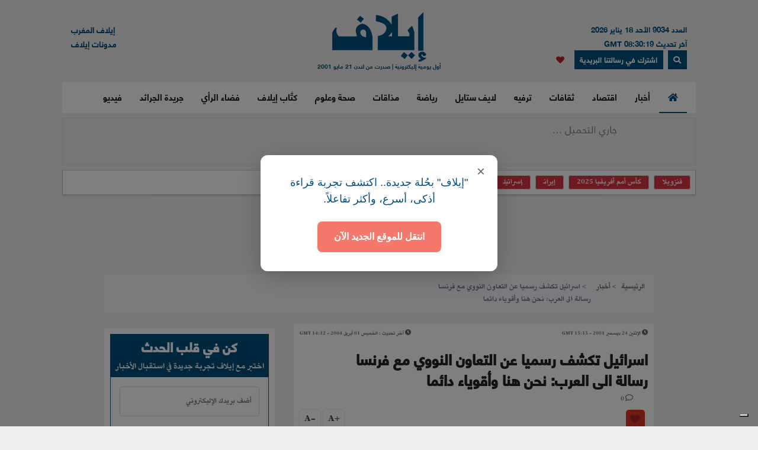

--- FILE ---
content_type: text/html; charset=UTF-8
request_url: https://elaph.com/Web/Archive/1009206765858702000.htm
body_size: 16432
content:
<!DOCTYPE html><html lang="ar" class="no-js" dir="rtl"><head><META HTTP-EQUIV="PRAGMA" CONTENT="NO-CACHE"><META HTTP-EQUIV="Expires" CONTENT="-1"><meta charset="UTF-8"><meta name="viewport" content="width=device-width, initial-scale=1"><link rel="shortcut icon" type="image/x-icon" href="/favicon.ico" /><link rel="icon" href="/favicon.ico" type="image/x-icon" /><meta name="csrf-param" content="_csrf"><meta name="csrf-token" content="PmDwHJvmnZeoUVpwfF7wkM2UrDdUmS5UZV2gQMAkFVBTDoUo6bLPupoXNgUYFMbRuK2VRhH4HAEnacgLg0NkFw=="><title>اسرائيل تكشف رسميا عن التعاون النووي مع فرنسارسالة الى العرب: نحن هنا وأقوياء دائما</title><meta name="robots" content="index, follow, noarchive, max-video-preview:3, max-image-preview:large, max-snippet:-1"><meta name="author" content="Elaph Publishing Limited"><meta name="description"><meta name="theme-color" content="#01507F"><meta type="application/rss+xml" href="https://elaph.com/sitemaps/news.xml" title="Elaph : A la une" rel="alternate"><meta property="og:title" content="اسرائيل تكشف رسميا عن التعاون النووي مع فرنسا&lt;br&gt;رسالة الى العرب: نحن هنا وأقوياء دائما"><meta property="og:url" content="https://elaph.com/Web/Archive/1009206765858702000.htm"><meta property="og:locale" content="ar_AR"><meta property="og:site_name" content="Elaph - إيلاف"><meta property="og:description"><meta property="og:type" content="article"><meta property="og:image" content="https://s1.elaph.com/static/resizer/1200/800"><meta property="fb:page_id" content="121835074498090"><meta property="op:markup_version" content="v1.0"><meta property="fb:pages" content="320867624947043"><meta property="og:article:published_time" content="2001-12-24T15:15:45Z"><meta property="og:article:modified_time" content="2004-04-01T14:32:51Z"><meta property="article:section" content="أخبار"><meta name="twitter:card" content="summary_large_image"><meta name="twitter:site" content="@Elaph"><meta name="twitter:url" content="https://elaph.com/Web/Archive/1009206765858702000.htm"><meta name="twitter:title" content="اسرائيل تكشف رسميا عن التعاون النووي مع فرنسا&lt;br&gt;رسالة الى العرب: نحن هنا وأقوياء دائما"><meta name="twitter:description"><meta name="twitter:image" content="https://s1.elaph.com/static/resizer/1200/800"><meta name="smartbanner-title" content="Elaph إيلاف"><meta name="smartbanner-author" content="Elaph إيلاف"><meta name="smartbanner-price" content="FREE"><meta name="price-suffix-apple" content=" - On the App Store"><meta name="price-suffix-google" content=" - In Google Play"><meta name="smartbanner-icon-apple" content="https://is1-ssl.mzstatic.com/image/thumb/Purple128/v4/f7/3c/07/f73c0733-e79a-7cd5-7f90-b90bcea5e24e/AppIcon-1x_U007emarketing-85-220-8.png/180x0w.jpg"><meta name="icon-google" content="https://lh3.googleusercontent.com/TWnrkjh7Dx76VES9YwnIkW8v6mgD4cybjfwY3go9WvUVMZVnaESWPl2uFqVxXY3BYRhA=s180-rw"><meta name="button" content="INSTALL"><meta name="button-url-apple" content="https://itunes.apple.com/us/app/%D8%A5%D9%8A%D9%84%D8%A7%D9%81/id1429778560"><meta name="button-url-google" content="https://play.google.com/store/apps/details?id=com.elaph.sq"><meta name="enabled-platforms" content="android,ios"><meta name="apple-itunes-app" content="app-id=1429778560, app-argument=https://elaph.com/"><meta name="google-play-app" content="app-id=com.elaph.sq"><meta name="msapplication-TileImage" content="https://is1-ssl.mzstatic.com/image/thumb/Purple128/v4/f7/3c/07/f73c0733-e79a-7cd5-7f90-b90bcea5e24e/AppIcon-1x_U007emarketing-85-220-8.png/180x0w.jpg"><meta property="FriendlyURL" content="https://elaph.com/Web/Archive/1009206765858702000.htm"><meta property="article:modified_time" content="2004-04-01T14:32:51Z"><meta property="og:updated_time" content="2004-04-01T14:32:51Z"><meta property="article:published_time" content="2001-12-24T15:15:45Z"><link href="/static/manifest.json" rel="manifest"><link href="https://s1.elaph.com/resources/ar/img/elaph_57.png" rel="apple-touch-icon"><link href="https://s1.elaph.com/resources/ar/img/elaph_72.png" rel="apple-touch-icon" sizes="72x72"><link href="https://s1.elaph.com/resources/ar/img/elaph_114.png" rel="apple-touch-icon" sizes="114x114"><link href="https://s1.elaph.com/resources/ar/img/elaph_144.png" rel="apple-touch-icon" sizes="144x144"><link href="https://elaph.com/Web/Archive/1009206765858702000.htm" rel="canonical"><link href="https://elaph.com/amp/Web/Archive/1009206765858702000.htm" rel="amphtml"><link href="https://s1.elaph.com/resources/ar/css/bootstrap.min.css" rel="stylesheet"><style type="text/css">@font-face {font-family:Almarai;font-style:normal;font-weight:300;src:url(/cf-fonts/s/almarai/5.0.11/arabic/300/normal.woff2);unicode-range:U+0600-06FF,U+0750-077F,U+0870-088E,U+0890-0891,U+0898-08E1,U+08E3-08FF,U+200C-200E,U+2010-2011,U+204F,U+2E41,U+FB50-FDFF,U+FE70-FE74,U+FE76-FEFC,U+0000-00FF,U+0131,U+0152-0153,U+02BB-02BC,U+02C6,U+02DA,U+02DC,U+0304,U+0308,U+0329,U+2000-206F,U+2074,U+20AC,U+2122,U+2191,U+2193,U+2212,U+2215,U+FEFF,U+FFFD;font-display:swap;}@font-face {font-family:Almarai;font-style:normal;font-weight:400;src:url(/cf-fonts/s/almarai/5.0.11/arabic/400/normal.woff2);unicode-range:U+0600-06FF,U+0750-077F,U+0870-088E,U+0890-0891,U+0898-08E1,U+08E3-08FF,U+200C-200E,U+2010-2011,U+204F,U+2E41,U+FB50-FDFF,U+FE70-FE74,U+FE76-FEFC,U+0000-00FF,U+0131,U+0152-0153,U+02BB-02BC,U+02C6,U+02DA,U+02DC,U+0304,U+0308,U+0329,U+2000-206F,U+2074,U+20AC,U+2122,U+2191,U+2193,U+2212,U+2215,U+FEFF,U+FFFD;font-display:swap;}@font-face {font-family:Almarai;font-style:normal;font-weight:700;src:url(/cf-fonts/s/almarai/5.0.11/arabic/700/normal.woff2);unicode-range:U+0600-06FF,U+0750-077F,U+0870-088E,U+0890-0891,U+0898-08E1,U+08E3-08FF,U+200C-200E,U+2010-2011,U+204F,U+2E41,U+FB50-FDFF,U+FE70-FE74,U+FE76-FEFC,U+0000-00FF,U+0131,U+0152-0153,U+02BB-02BC,U+02C6,U+02DA,U+02DC,U+0304,U+0308,U+0329,U+2000-206F,U+2074,U+20AC,U+2122,U+2191,U+2193,U+2212,U+2215,U+FEFF,U+FFFD;font-display:swap;}@font-face {font-family:Almarai;font-style:normal;font-weight:800;src:url(/cf-fonts/s/almarai/5.0.11/arabic/800/normal.woff2);unicode-range:U+0600-06FF,U+0750-077F,U+0870-088E,U+0890-0891,U+0898-08E1,U+08E3-08FF,U+200C-200E,U+2010-2011,U+204F,U+2E41,U+FB50-FDFF,U+FE70-FE74,U+FE76-FEFC,U+0000-00FF,U+0131,U+0152-0153,U+02BB-02BC,U+02C6,U+02DA,U+02DC,U+0304,U+0308,U+0329,U+2000-206F,U+2074,U+20AC,U+2122,U+2191,U+2193,U+2212,U+2215,U+FEFF,U+FFFD;font-display:swap;}</style><link href="https://s1.elaph.com/resources/ar/css/owl.carousel.min.css" rel="stylesheet"><link href="https://s1.elaph.com/resources/ar/css/animate.min.css" rel="stylesheet"><link href="https://s1.elaph.com/resources/ar/css/fontawesome-all.min.css" rel="stylesheet"><link href="https://s1.elaph.com/resources/ar/css/themify-icons.css" rel="stylesheet"><link href="https://s1.elaph.com/resources/ar/css/meanmenu.css?v2=116" rel="stylesheet"><link href="https://s1.elaph.com/resources/ar/css/1.6.8/style.css?12.35" rel="stylesheet"><script type="application/ld+json"> { "@context": "https://schema.org", "@type": "WebSite", "url": "https://elaph.com/", "potentialAction": { "@type": "SearchAction", "target": "https://elaph.com/search/?q={search_term_string}", "query-input": "required name=search_term_string" } } </script><script type="application/ld+json"> { "@context": "https://schema.org", "@type": "Organization", "url": "https://elaph.com/", "logo": "https://s1.elaph.com/resources/imgs/elaph_logo.png" } </script><script async src="https://www.googletagmanager.com/gtag/js?id=G-WB25VM9EDD" type="847967994dc5c34073352564-text/javascript"></script><script type="847967994dc5c34073352564-text/javascript"> window.dataLayer = window.dataLayer || []; function gtag(){dataLayer.push(arguments);} gtag('js', new Date()); gtag('config', 'G-WB25VM9EDD'); </script><script async src="https://cdn.onesignal.com/sdks/OneSignalSDK.js" type="847967994dc5c34073352564-text/javascript"></script><script type="847967994dc5c34073352564-text/javascript"> window.OneSignal = window.OneSignal || []; OneSignal.push(function() { OneSignal.init({ appId: "73bfda9e-8fec-45c6-bfb4-b991e422c4e1", safari_web_id: "web.onesignal.auto.5e2915a8-1095-4900-b2af-7b25bf2970dd", notifyButton: { enable: true, }, promptOptions: { slidedown: { prompts: [{ type: "push", autoPrompt: true, text: { actionMessage: "أترغب في تفعيل الإشعارات؟", acceptButton: "إشترك", cancelButton: "لاشكراً" }, delay: { pageViews: 1, timeDelay: 20 } }] } } }); }); </script><script type="847967994dc5c34073352564-text/javascript"> ! function(f, b, e, v, n, t, s) { if (f.fbq) return; n = f.fbq = function() { n.callMethod ? n.callMethod.apply(n, arguments) : n.queue.push(arguments) }; if (!f._fbq) f._fbq = n; n.push = n; n.loaded = !0; n.version = '2.0'; n.queue = []; t = b.createElement(e); t.async = !0; t.src = v; s = b.getElementsByTagName(e)[0]; s.parentNode.insertBefore(t, s) }(window, document, 'script', 'https://connect.facebook.net/en_US/fbevents.js'); fbq('init', '269125013902815'); fbq('track', 'PageView'); </script><noscript><img height="1" width="1" style="display:none" src="https://www.facebook.com/tr?id=269125013902815&ev=PageView&noscript=1" /></noscript><script src="https://increaserev.com/ads/ob/tage/aaw.elaph.js" async type="847967994dc5c34073352564-text/javascript"></script><script data-cfasync="false" src="https://increaserev.com/ads/ob/tage/inter/elaphinter.js" async></script><script type="847967994dc5c34073352564-text/javascript" src="https://embeds.iubenda.com/widgets/5f4999c1-f013-4e2a-a610-22c0118e0b84.js"></script><script async type="847967994dc5c34073352564-application/javascript" src="https://news.google.com/swg/js/v1/swg-basic.js"></script><script type="847967994dc5c34073352564-text/javascript"> (self.SWG_BASIC = self.SWG_BASIC || []).push( basicSubscriptions => { basicSubscriptions.init({ type: "NewsArticle", isPartOfType: ["Product"], isPartOfProductId: "CAowz4ySCw:openaccess", clientOptions: { theme: "light", lang: "ar" }, }); }); </script><script type="847967994dc5c34073352564-text/javascript">(function(w,d,s,l,i){w[l]=w[l]||[];w[l].push({'gtm.start': new Date().getTime(),event:'gtm.js'});var f=d.getElementsByTagName(s)[0], j=d.createElement(s),dl=l!='dataLayer'?'&l='+l:'';j.async=true;j.src= 'https://www.googletagmanager.com/gtm.js?id='+i+dl;f.parentNode.insertBefore(j,f); })(window,document,'script','dataLayer','GTM-68KF');</script></head><body><noscript><iframe src="https://www.googletagmanager.com/ns.html?id=GTM-68KF" height="0" width="0" style="display:none;visibility:hidden"></iframe></noscript><header class="container header"><div class="header__middle pt-20"><div class="container"><div class="row"><div class="col-lg-4 col-2 d-none d-lg-block"><div class="text-right mt-17" style="font-size: 13px; color: #01507f;"><ul style="line-height: initial;"><li>العدد 9034 الأحد 18 يناير 2026</li><li> آخر تحديث 08:30:19 GMT</li></ul><a href="#" data-toggle="modal" data-target="#search-modal" class="actionhead mobileserchlk ml-2"><i class="fas fa-search"></i></a><a href="https://elaph.com/newsletter-subscription.html" class="actionhead mobileserchlk ml-2"> اشترك في رسالتنا البريدية</a><a href="/saved-articles.html" title="مقالتي المحفوظة" class="mobileserchlk mx-2"><i class="fa fa-heart text-red"></i></a></div></div><div class="col-lg-4 col-12"><div class="header__logo text-center mb-20"><a title="الرئيسية" href="https://elaph.com"><img alt="إيلاف" src="https://s1.elaph.com/resources/imgs/elaph_logo.png" /><span style="font-size: 10px;display: block;color: #01507f;">أول يومية إليكترونية | صدرت من لندن 21 مايو 2001</span></a></div></div><div class="col-lg-4 col-2 d-none d-lg-block"><div class="f-left text-left mt-17"><ul><li> <a href="https://elaphmorocco.com/" target="_blank">إيلاف المغرب</a> </li><li> <a href="http://elaphblogs.com/" target="_blank">مدونات إيلاف</a> </li></ul></div></div></div></div></div><div class="header__menu-area" id="menuheader"><div class="container"><div class="row"><div class="col-xl-12"><div class="logostickymobile"><a title="الرئيسية" href="https://elaph.com"><img alt="إيلاف" src="https://s1.elaph.com/resources/imgs/elaph_logo.png" width="90px" /></a></div><div class="header__menu header__menu-black f-right"><nav id="mobile-menu"><ul><li><a title="الرئيسية" href="https://elaph.com" class="politics active"><i class="fas fa-home"></i></a></li><li class="politics"><a title="أخبار" href="https://elaph.com/news.html" class="politics "> أخبار </a><ul class="submenu"><li><a title="خليجية" href="https://elaph.com/news/gulf.html">خليجية</a></li><li><a title="عربية" href="https://elaph.com/news/arab.html">عربية</a></li><li><a title="دولية" href="https://elaph.com/news/world.html">دولية</a></li><li><a title="وجوه" href="https://elaph.com/news/faces.html">وجوه</a></li><li><a title="وجوه" href="https://elaph.com/tag/backpage.html">الأخيرة</a></li></ul></li><li class="business"><a href="https://elaph.com/economics.html" class="business " title="اقتصاد">اقتصاد</a><ul class="submenu"><li><a title="نفط وطاقة" href="https://elaph.com/economics/oil_gas.html">نفط وطاقة</a></li><li><a title="قطاعات" href="https://elaph.com/economics/construction_realstate.html">قطاعات</a></li><li><a title="مال وأعمال" href="https://elaph.com/economics/businessandfinance.html">مال وأعمال</a></li><li><a title="اقتصاد" href="https://elaph.com/tag/ecomonics.html">اقتصاد </a></li><li><a title="شركات" href="https://elaph.com/tag/companies.html">شركات </a></li><li><a title="تكنولوجيا" href="https://elaph.com/tag/technology.html">تكنولوجيا </a></li><li><a title="بيئة" href="https://elaph.com/tag/environment.html">بيئة </a></li></ul></li><li class="culture"><a href="https://elaph.com/culture.html" class="culture " title="ثقافات">ثقافات</a><ul class="submenu"><li><a title="إبداع" href="https://elaph.com/culture/creativity.html">إبداع</a></li><li><a title="أضواء" href="https://elaph.com/culture/Readings.html">أضواء </a></li><li><a title="أخبار الأدب والفن" href="https://elaph.com/culture/literature.html">أخبار الأدب والفن</a></li><li><a title="خالد منذ أربعة قرون" href="https://elaph.com/culture/shakespeare.html">خالد منذ أربعة قرون</a></li><li><a title="انطولوجيا إيلاف الشعرية" href="https://elaph.com/tag/elaph-poetic-anthology.html">انطولوجيا إيلاف الشعرية</a></li></ul></li><li class="entertainment"><a href="https://elaph.com/entertainment.html" class="entertainment " title="ترفيه">ترفيه</a><ul class="submenu"><li><a title="نجوم" href="https://elaph.com/entertainment/stars.html">نجوم</a></li><li><a title="سينما" href="https://elaph.com/entertainment/cinema.html">سينما </a></li><li><a title="راديو وتلفزيون" href="https://elaph.com/entertainment/tv_radio.html">راديو وتلفزيون</a></li><li><a title="غناء" href="https://elaph.com/entertainment/music.html">غناء</a></li><li><a title="مجتمع فني" href="https://elaph.com/entertainment/society.html">مجتمع فني</a></li><li><a title="كلام في الفن" href="https://elaph.com/entertainment/points_of_view.html">كلام في الفن</a></li><li><a title="مختارات" href="https://elaph.com/entertainment/editors_choice.html">مختارات</a></li></ul></li><li class="lifestyle"><a href="https://elaph.com/lifestyle.html" class="lifestyle " title="لايف ستايل">لايف ستايل</a><ul class="submenu"><li><a title="موضة وأزياء" href="https://elaph.com/lifestyle/fashion.html">موضة وأزياء</a></li><li><a title="سيارات" href="https://elaph.com/lifestyle/motors.html">سيارات</a></li><li><a title="مشاهير" href="https://elaph.com/lifestyle/celebrities_redcarpet.html">مشاهير</a></li><li><a title="سفر" href="https://elaph.com/lifestyle/travel.html">سفر</a></li><li><a title="ساعات" href="https://elaph.com/tag/watches.html">ساعات</a></li></ul></li><li class="sports"><a href="https://elaph.com/sports.html" class="sports " title="رياضة">رياضة</a><ul class="submenu"><li><a title="كرة قدم" href="https://elaph.com/sports/football.html">كرة قدم</a></li><li><a title="تنس" href="https://elaph.com/sports/tennis.html">تنس </a></li><li><a title="كرة سلة" href="https://elaph.com/sports/basketball.html">كرة سلة</a></li><li><a title="العاب قوى" href="https://elaph.com/sports/athletics.html">العاب قوى</a></li><li><a title="رياضات أخرى" href="https://elaph.com/sports/othersports.html">رياضات أخرى</a></li><li><a title="رياضات ميكانيكية" href="https://elaph.com/sports/motorsports.html">رياضات ميكانيكية</a></li><li><a title="محطات رياضية" href="https://elaph.com/tag/sports-columns.html">محطات رياضية</a></li></ul></li><li class="food"><a href="https://elaph.com/food.html" class="food " title="مذاقات">مذاقات</a><ul class="submenu"><li><a title="طبق اليوم" href="https://elaph.com/food/food_Meal_planner.html">طبق اليوم</a></li><li><a title="أذواق" href="https://elaph.com/food/food_Travel.html">أذواق </a></li><li><a title="لمحات" href="https://elaph.com/food/food_Food_Moments.html">لمحات</a></li><li><a title="حلا" href="https://elaph.com/food/food_Sweetoftheweek.html">حلا</a></li><li><a title="قضايا" href="https://elaph.com/food/food_Feature_Story.html">قضايا</a></li><li><a title="إتقان" href="https://elaph.com/food/food_Lifestyle.html">إتقان</a></li><li><a title="أدوات" href="https://elaph.com/food/food_Gadgets.html">أدوات</a></li><li><a title="بريد" href="https://elaph.com/food/food_Letterbox.html">بريد</a></li></ul></li><li class="health-science"><a class="health-science " href="https://elaph.com/health-science.html" title="صحة وعلوم">صحة وعلوم</a></li><li class="politics"><a class="politics " href="https://elaph.com/ElaphWriter.html" title="كتَّاب إيلاف">كتَّاب إيلاف</a></li><li class="politics"><a class="politics " href="https://elaph.com/opinion.html" title="فضاء الرأي">فضاء الرأي</a></li><li class="politics"><a class="politics " href="https://elaph.com/newspapers.html" title="جريدة الجرائد">جريدة الجرائد</a></li><li class="politics"><a href="https://elaph.com/videos.html" class="politics " title="فيديو">فيديو</a><ul class="submenu"><li><a title="ترفيه" href="https://elaph.com/videos/entertainment.html">ترفيه</a></li><li><a title="نيوميديا" href="https://elaph.com/videos/newmedia.html">نيوميديا</a></li><li><a title="لايف ستايل" href="https://elaph.com/videos/lifestyle.html">لايف ستايل</a></li></ul></li></ul></nav></div><div class="mobile-menu black-icon d-lg-none d-block"><div class="header__right-icon header__icon-black f-left text-left mt-17"><a href="#" data-toggle="modal" data-target="#search-modal" class="float-left mobileserchlk"><i class="fas fa-search"></i></a><a href="https://elaph.com/newsletter-subscription.html" target="_blank" class="float-left mobileserchlk"> <i class="fas fa-mail"></i></a><a title="مقالتي المحفوظة" href="/saved-articles.html" class="float-left mobileserchlk"><i class="fa fa-heart text-red"></i></a></div></div></div></div></div></div><div class="modal fade" id="search-modal" tabindex="-1" role="dialog" aria-hidden="true"><div class="modal-dialog" role="document"><div class="modal-content"><form method="get" action="/search/"><input type="text" name="q" placeholder="البحث.." required><button><i class="fa fa-search"></i></button></form></div></div></div></header><section class="breaking py-2"><div class="container"><div class="row"><div class="col-12"><div class="breaking__wrapper" style="height: 80px;"><div class="breaking__ticker-active_load" style="display:block"><span><img alt="loader" src="https://s1.elaph.com/resources/ar/img/loader2.gif" /></span></div><ul class="breaking__ticker-active owl-carousel" style="display:none"><li class=""><a title="رسوم جمركية جديدة لترامب على دول أوروبية بينها بريطانيا وفرنسا بسبب غرينلاند" href="/Web/News/2026/01/1586151.html"> رسوم جمركية جديدة لترامب على دول أوروبية بينها بريطانيا وفرنسا بسبب غرينلاند </a></li><li class=""><a title="مأساة ليبرفيل: قصة سقوط طائرة منتخب زامبيا في المحيط ثم التتويج بكأس أمم أفريقيا بعد 19 عاماً" href="/Web/News/2026/01/1586156.html"> مأساة ليبرفيل: قصة سقوط طائرة منتخب زامبيا في المحيط ثم التتويج بكأس أمم أفريقيا بعد 19 عاماً </a></li><li class=""><a title="صور بالأقمار الصناعية تكشف تحريك إسرائيل "الخط الأصفر" إلى عمق أكبر داخل قطاع غزة" href="/Web/News/2026/01/1586157.html"> صور بالأقمار الصناعية تكشف تحريك إسرائيل "الخط الأصفر" إلى عمق أكبر داخل قطاع غزة </a></li><li class=""><a title="ترامب يلوح بالرسوم الجمركية ضد من يعارض خطته ضم غرينلاند" href="/Web/News/2026/01/1586155.html"> ترامب يلوح بالرسوم الجمركية ضد من يعارض خطته ضم غرينلاند </a></li><li class=""><a title="كأس أمم أفريقيا: نيجيريا تحرز "البرونزية" على حساب مصر" href="/Web/News/2026/01/1586148.html"> كأس أمم أفريقيا: نيجيريا تحرز "البرونزية" على حساب مصر </a></li><li class=""><a title="الجيش السوري يعلن غرب الفرات "منطقة عسكرية مغلقة" بعد سيطرته على مساحات واسعة من ريف حلب الشرقي" href="/Web/News/2026/01/1586150.html"> الجيش السوري يعلن غرب الفرات "منطقة عسكرية مغلقة" بعد سيطرته على مساحات واسعة من ريف حلب الشرقي </a></li><li class=""><a title="دراسة تكشف في أي عمر تبلغ الرغبة الجنسية للرجل قمتها" href="/Web/health-science/2026/01/1586138.html"> دراسة تكشف في أي عمر تبلغ الرغبة الجنسية للرجل قمتها </a></li><li class=""><a title="الأميرة يوجيني تقطع علاقتها مع والدها بسبب فضائحه الجنسية" href="/Web/News/2026/01/1586135.html"> الأميرة يوجيني تقطع علاقتها مع والدها بسبب فضائحه الجنسية </a></li><li class=""><a title="فاروق حسني يبكي متأثراً بقبلة تركي آل الشيخ على رأسه" href="/Web/News/2026/01/1586139.html"> فاروق حسني يبكي متأثراً بقبلة تركي آل الشيخ على رأسه </a></li><li class=""><a title="الدولار يفقد هيبته ومكانته.. لماذا تتجه البنوك المركزية للذهب؟" href="/Web/Economics/2026/01/1586129.html"> الدولار يفقد هيبته ومكانته.. لماذا تتجه البنوك المركزية للذهب؟ </a></li></ul></div></div><div class="col-12"><div class="hasthags my-2 p-2"><a class="ml-2 bg-danger text-white" href="/tag/venezuela.html" title=" فنزويلا"> فنزويلا</a><a class="ml-2 bg-danger text-white" href="/tag/africa-cup-of-nations-2025.html" title="كأس أمم أفريقيا 2025">كأس أمم أفريقيا 2025</a><a class="ml-2 bg-danger text-white" href="/tag/iran.html" title="إيران">إيران</a><a class="ml-2 bg-danger text-white" href="/tag/israel.html" title="إسرائيل">إسرائيل</a><a class="ml-2 bg-danger text-white" href="/tag/syria.html" title="سوريا">سوريا</a></div></div></div></div></section><div class="banner sticky my-3"><div data-aaad='true' style="text-align:center; margin-left:auto; margin-right:auto;" data-aa-adunit='/21722279357/160x600_Sticky_OB_elaph'></div></div><div class="banner sticky-r my-3"><div data-aaad='true' style="text-align:center; margin-left:auto; margin-right:auto;" data-aa-adunit='/21722279357/160x600_RH_Sticky_OB_elaph'></div></div><div class="btm_ad_mob_fixed"><div data-aaad='true' style="text-align:center; margin-left:auto; margin-right:auto;" data-aa-adunit='/21722279357/120x600_Sticky_OB_elaph_M'></div></div><section><div class="container"><div class="row"><div class="col-lg-12 text-center mb-2"><div data-aaad='true' style="text-align:center; margin-left:auto; margin-right:auto;height:100px;" data-aa-adunit='/21722279357/970x90_atf_ob_elaph'></div></div></div></div></section><main><script type="application/ld+json"> { "@context": "https://schema.org", "@type": "NewsArticle", "inLanguage": "ar-AR", "articleSection": "أخبار", "mainEntityOfPage": { "@type": "WebPage", "@id": "https://elaph.com/Web/Archive/1009206765858702000.htm" }, "headline": "اسرائيل تكشف رسميا عن التعاون النووي مع فرنسا\nرسالة الى العرب: نحن هنا وأقوياء دائما", "image": { "@type": "ImageObject", "url": "https://s1.elaph.comresources/sections/news.jpg", "width": 1200, "height": 800 }, "dateCreated": "2001-12-24T15:15:45+0000", "datePublished": "2001-12-24T15:15:45+0000", "dateModified": "1970-01-01T00:00:00+0000", "description": "", "keywords": "", "url": "https://elaph.com/Web/Archive/1009206765858702000.htm", "isAccessibleForFree": true, "articleBody": "&لندن ـ نصر المجالي: كشف برنامج وثائقي اسرائيلي سيذاع في وقت قريب في شكل رسمي عن ان فرنسا قدمت لاسرائيل دعما ماديا وخبرة لتنفيذ قيام مفاعل ديمونة النووي في منطقة بئر السبع منذ نهاية الخمسينيات في القرن الماضي.وقال معدو البرنامج ان اسرائيل اعدت القوة النووية لردع العرب المحيطين بها وكأنها تقول لهم نحن هنا ثم انها زادت مت تطويرها للقوة النووية بعد ان تأكدت من ايران فعلا تحصلت على مثل هذه القوة.وسمحت الرقابة العسكرية الاسرائلية باعداد البرنامج الذي يحمل اسم قنبلة في الطابق السفلي .. خيار اسرائيل النووي ، وفيه يكشف وزير الخارجية العمالي شمعون بيريز ان الدعم الفرنسي جاء في الخمسينيات مقابل الدعم الاسرائيلي عسكريا في حرب السويس.ويجيء الحديث الاسرائيلي الرسمي عن قوة اسرائيل النووية بعد خمس عشرة سنة من التصريح الذي اثاره الخبير التقني مردخاي فعنونو عن قدرة اسرائيل النووية في مفاعل ديمونة الصحراوي. وسجن فعنونو ثماني عشرة سنة عقوبة له عن كشفه للموضوع لصحيفة (صنداي تايمز) البريطانية في حينه.وفي البرنامج الوثائقي يكشف بيريز عن ان فرنسا وافقت خلال اجتماع جمعه مسؤولين فرنسيين في سيفرز الفرنسية في العام 1956 لبحث خطة الحرب ضد الرئيس المصري جما ل عبد الناصر الذي أمم آنذاك قناة السويس.وقال بيريز كان هناك رئيس الوزراء ديفيد بن غوريون ومسؤولون فرنسيون وبريطانيون، وبعد ان غادر البريطانيون انتظرت مع بن غوريون لنفاتح النظراء الفرنسيين في الأمر ووافقوا على الفور في منح تجارب ومواد يورانيوم لاقامة مفاعل ديمونة .واضاف ان الموافقة الفرنسية جاءت انتقاما من مواقف عبد الناصر القومية التي اكتسحت شمال افريقيا وصعدت من حرب التحرير الجزائرية ضد فرنسا تلك السنوات.وقال بيريز كانت هنالك اربع قوى عظمى تمتلك القوة النووية وهي اميركا وبريطانيا والاتحاد السوفياتي وفرنسا، ووجدنا ان هذه هي الأخيرة التي يمكن ان تساعدنا وفعلا تم ذلك .وشاركت اسرائيل في العام 1956 في العمليات العسكرية ضد مصر الى جانب فرنسا وبريطانيا، ولكن سرعان ما انسحبت قوات تلك البلدان بعد تحذير وجهه اليها الرئيس الاميركي دوايت ايزنهاور، ومن يومها بدأت الولايات المتحدة تحتل مكانها كقوة رئيسة في الشرق الاوسط.ويعتقد مقدمو البرنامج الوثائقي ان اسرائيل تمتلك قوة نووية في الوقت الراهن على الرغم من انها لم تعترف للهيئات الدولية الخاصة بالقوة النووية.ويعتقد هؤلاء ان لدى اسرائيل مائة راس نووية، اضافة الى احتمال حيازتها للقنبلة الذرية.", "author": { "@type": "Person", "name": "", "url": "https://elaph.com/" }, "publisher": { "@type": "Organization", "name": "إيلاف", "url": "https://elaph.com/", "sameAs": [ "https://www.threads.net/@elaph_news", "https://www.facebook.com/elaph.official", "https://twitter.com/elaph", "https://www.youtube.com/elaphvideo", "https://t.me/ElaphArabic", "https://www.instagram.com/elaph_news/" ], "logo": { "@type": "ImageObject", "url": "https://s1.elaph.com/resources/imgs/elaph_logo.png", "width": 393, "height": 55 } }, "copyrightHolder": { "@type": "Organization", "name": "إيلاف", "url": "https://elaph.com/" }}</script><section class="post-details-area pt-10 pb-30"><div class="container"><div class="row"><div class="col-lg-12"><nav aria-label="breadcrumb"><ol class="breadcrumb"><li class="breadcrumb-item"><a href="https://elaph.com">الرئيسية</a></li><li class="breadcrumb-item " aria-current="page"><a href="https://elaph.com/news.html"> أخبار</a></li><li class="breadcrumb-item active"> اسرائيل تكشف رسميا عن التعاون النووي مع فرنسا<br>رسالة الى العرب: نحن هنا وأقوياء دائما</li></ol></nav></div><div class="col-lg-8 mt-3"><article id="post-1009206765858702000"><div class="post-details" data-id="1009206765858702000" data-year="2001"><div class="row"><ul class="article_time col-12"><li class="text-right float-right"><i class="fas fa-clock"></i><span class="timestampUpdatedright"><time class="op-published" datetime="2001-12-24 15:15:45" datetime="2001-12-24T15:15:45+0000"> الإثنين 24 ديسمبر 2001 - 15:15 GMT </time></span></li><li class="text-left float-left"><i class="fas fa-clock"></i><span><b> آخر تحديث : </b></span><span><time class="op-modified" datetime="2004-04-01 14:32:51" datetime="2004-04-01T14:32:51+0000"> الخميس 01 أبريل 2004 - 14:32 GMT </time></span></li></ul></div><h5 class="details-title-upper my-3"></h5><meta content="اسرائيل تكشف رسميا عن التعاون النووي مع فرنسا<br>رسالة الى العرب: نحن هنا وأقوياء دائما"><h1 class=" title-headline-post" data-title="اسرائيل تكشف رسميا عن التعاون النووي مع فرنسارسالة الى العرب: نحن هنا وأقوياء دائما" class="details-title News mb-15"> اسرائيل تكشف رسميا عن التعاون النووي مع فرنسا<br>رسالة الى العرب: نحن هنا وأقوياء دائما </h1><div class="postbox__text-meta pb-10"><ul class="col-12 pr-0"><li><div><span class="author"></span></div></li><li><i class="far fa-comment"></i> <span class="total-comments">0</span></li></ul></div><div class="share-post-link mb-10"><div style="float:right;"><div class="sharethis-inline-share-buttons"></div><a href="javascript:void(0)" class="favorits" id="favorit" data-id="1009206765858702000" data-url="https://elaph.com/Web/Archive/1009206765858702000.htm" data-author="" data-img="https://s1.elaph.com" data-title="اسرائيل تكشف رسميا عن التعاون النووي مع فرنسا&lt;br&gt;رسالة الى العرب: نحن هنا وأقوياء دائما" data-date="2001-12-24 15:15:45"><i class="fa fa-heart text-red"></i></a></div><div class="font-manage float-left"><a href="javascript:void(0);" title="" class="a-pluse">+A</a><a href="javascript:void(0);" title="" class="a-minus">-A</a></div></div><div class="post-content pt-10"><div id="articlebody"><p><div class="spacerBox-paragraph"><div class="textBlock-paragraph" >&<br></div></div><div class="spacerBox-paragraph"><div class="textBlock-paragraph" align=justify><FONT color=red>لندن ـ نصر المجالي:</FONT> كشف برنامج وثائقي اسرائيلي سيذاع في وقت قريب في شكل رسمي عن ان فرنسا قدمت لاسرائيل دعما ماديا وخبرة لتنفيذ قيام مفاعل ديمونة النووي في منطقة بئر السبع منذ نهاية الخمسينيات في القرن الماضي.<BR>وقال معدو البرنامج ان اسرائيل اعدت القوة النووية لردع العرب المحيطين بها وكأنها تقول لهم "نحن هنا" ثم انها زادت مت تطويرها للقوة النووية بعد ان تأكدت من ايران فعلا تحصلت على مثل هذه القوة.<BR>وسمحت الرقابة العسكرية الاسرائلية باعداد البرنامج الذي يحمل اسم "قنبلة في الطابق السفلي .. خيار اسرائيل النووي" ، وفيه يكشف وزير الخارجية العمالي شمعون بيريز ان الدعم الفرنسي جاء في الخمسينيات مقابل الدعم الاسرائيلي عسكريا في حرب السويس.<BR>ويجيء الحديث الاسرائيلي الرسمي عن قوة اسرائيل النووية بعد خمس عشرة سنة من التصريح الذي اثاره الخبير التقني مردخاي فعنونو عن قدرة اسرائيل النووية في مفاعل ديمونة الصحراوي. وسجن فعنونو ثماني عشرة سنة عقوبة له عن كشفه للموضوع لصحيفة (صنداي تايمز) البريطانية في حينه.<BR>وفي البرنامج الوثائقي يكشف بيريز عن ان فرنسا وافقت خلال اجتماع جمعه مسؤولين فرنسيين في سيفرز الفرنسية في العام 1956 لبحث خطة الحرب ضد الرئيس المصري جما ل عبد الناصر الذي أمم آنذاك قناة السويس.<BR>وقال بيريز "كان هناك رئيس الوزراء ديفيد بن غوريون ومسؤولون فرنسيون وبريطانيون، وبعد ان غادر البريطانيون انتظرت مع بن غوريون لنفاتح النظراء الفرنسيين في الأمر ووافقوا على الفور في منح تجارب ومواد يورانيوم لاقامة مفاعل ديمونة".<BR>واضاف ان الموافقة الفرنسية جاءت انتقاما من مواقف عبد الناصر القومية التي اكتسحت شمال افريقيا وصعدت من حرب التحرير الجزائرية ضد فرنسا تلك السنوات.<BR>وقال بيريز "كانت هنالك اربع قوى عظمى تمتلك القوة النووية وهي اميركا وبريطانيا والاتحاد السوفياتي وفرنسا، ووجدنا ان هذه هي الأخيرة التي يمكن ان تساعدنا وفعلا تم ذلك".<BR>وشاركت اسرائيل في العام 1956 في العمليات العسكرية ضد مصر الى جانب فرنسا وبريطانيا، ولكن سرعان ما انسحبت قوات تلك البلدان بعد تحذير وجهه اليها الرئيس الاميركي دوايت ايزنهاور، ومن يومها بدأت الولايات المتحدة تحتل مكانها كقوة رئيسة في الشرق الاوسط.<BR>ويعتقد مقدمو البرنامج الوثائقي ان اسرائيل تمتلك قوة نووية في الوقت الراهن على الرغم من انها لم تعترف للهيئات الدولية الخاصة بالقوة النووية.<BR>ويعتقد هؤلاء ان لدى اسرائيل مائة راس نووية، اضافة الى احتمال حيازتها للقنبلة الذرية.<br></div></div></p></div></div><div class="article__social-wrapper"><div class="article__google-news left mx-auto p-3"><a href="https://news.google.com/publications/CAAqIggKIhxDQklTRHdnTWFnc0tDV1ZzWVhCb0xtTnZiU2dBUAE?hl=ar&gl=SA&ceid=SA:ar" target="_blank" rel="nofollow noopener"><span>إيلاف في</span><img src="https://s1.elaph.com/resources/ar/img/googlenews.svg" alt="Elaph on googlenews" style="vertical-align: middle; width: 120px"></a></div><div class="article__google-news left mx-auto p-3"><a href="https://whatsapp.com/channel/0029VaRhHJKBadmjg5QcV40Y" target="_blank" rel="nofollow noopener"><span>إيلاف على واتساب </span><img src="https://s1.elaph.com/resources/ar/img/whatsapp.png" alt="Elaph on googlenews" style="vertical-align: middle; width: 30px"></a></div></div><br /><div class="post-comments mt-30"><div class="section-title mb-30"><h2><span>التعليقات</span></h2><div class="text-danger">جميع التعليقات المنشورة تعبر عن رأي كتّابها ولا تعبر بالضرورة عن رأي إيلاف</div></div><div class="latest-comments"></div><div class="text-center"><a href="javascript:void(0);" class="btn" id="loadmore" data-id="1009206765858702000" data-count="1" data-page="0"><i class="fa fa-chevron-down"></i> أظهر التعليقات</a></div></div><div class="post-comments-form mt-40 mb-40"><div class="section-title mb-30"><h2><span>أضف تعليقك</span></h2></div><label class="alert alert-success text-center textStatus hide"></label><form id="comment-form" method="post"><div class="row"><div class="col-xl-6"><input type="text" placeholder="الإسم" id="AuteurName" name="AuteurName" aria-required="true" class="form-control" /></div><div class="col-xl-6"><input type="text" placeholder="البريد الألكتروني" id="Email" name="Email" aria-required="true" class="form-control" /></div><div class="col-xl-12"><input type="text" placeholder="عنوان التعليق" id="Subject" name="Subject" aria-required="true" class="form-control" /></div><div class="col-xl-12"><textarea placeholder="تعليق" id="Comments" name="Comments" aria-required="true" class="form-control"></textarea><input type="hidden" id="ElaphArticleId" name="ElaphArticleId" value="1009206765858702000" /></div><div class="col-xl-12"><div id="recaptcha" class="g-recaptcha" data-sitekey="6LfcG2QUAAAAAD25c7tEE6kODY9lXixSdYt9yNj0"></div><span class="msg-error error"></span></div><div class="col-xl-12 my-3"><input type="checkbox" id="agree" name="agree" aria-required="true" /><label class="custom-control-label text-right"> اُوافق على <a target="_blank" href="https://elaph.com//terms.html">شروط الإستخدام</a> </label></div><div class="col-xl-12"><input type="submit" id="comment-button" class="btn brand-btn" value="أرسل التعليق" /></div><div class="col-xl-12"> شروط النشر: <span class="lbl3">عدم الإساءة للكاتب أو للأشخاص أو للمقدسات أو مهاجمة الأديان أو الذات الالهية. والابتعاد عن التحريض الطائفي والعنصري والشتائم. </span><br></div></div></form></div></div></article></div><div class="col-xl-4 col-lg-4 sidebare mt-3"><div class="text-center mb-2"><div data-aaad='true' style="text-align:center; margin-left:auto; margin-right:auto;" data-aa-adunit='/21722279357/300x600_OB_elaph'></div></div><div class="widget widget-border mb-3"><style> .border-primary{ border:1px solid #014f7d !important; } </style><div class="subscribe-area mb-3 border border-primary"><div class="container text-center" style="background-color: #014f7d;padding:5px"><h4 class="text-white">كن في قلب الحدث</h4><h7 class="text-white">اختبر مع إيلاف تجربة جديدة في استقبال الأخبار</h4></div><div class="container mt-3 newsletter-subscribe-form" style="background-color:white"><form id="subscribe-popup-form" action="/subscribe.html" method="post"><div class="row"><div class="form-group col-lg-12 mb-3"><input class="form-control" style="height:calc(3rem + 2px) !important" type="email" name="email" id="email" required placeholder="أضف بريدك الإليكتروني"><input type="hidden" name="zone" id="zone" value="3" /></div><div class="form-floating mb-3"><div class="form-floating mb-12"><div id="recaptcha" class="g-recaptcha" data-sitekey="6LfPJDUnAAAAAEKVXcR9rQvkXZqi3_YswRxPMpp0" data-callback="correctCaptcha" ></div><input type="hidden" id="cptch" /><span class="msg-error error"></span></div></div></div><button class="btn btn-sm btn-primary" type="submit" id="subcriben"> إشترك اليوم </button><span class="alreadyexist error"></span></form><div class="mb-3" id="data-msg" style="font-size:13px">انضم الأن إلى نشرتنا البريدية</div></div></div><script type="847967994dc5c34073352564-text/javascript"> var correctCaptcha = function(response) { $("#cptch").val(response); }; </script></div><div class="widget widget-border mb-3"><div class="instagram-container" dir="rtl"><div class="instagram-content"><div class="imageCont" style="background:url(https://s1.elaph.com/resources/ar/img/instagram.png) no-repeat center / contain;padding-top:5%;margine:20px;display:block;cursor:pointer;"></div><span><strong>قراؤنا من مستخدمي إنستجرام <br>يمكنكم الآن متابعة آخر الأخبار مجاناً من خلال حسابنا على إنستجرام<br><a href="https://ela.ph/cb2" data-id="77" target="_blank">إضغط هنا للإشتراك</a> <br></strong></span></div></div></div><div id="olympics" rel=""></div><div class="widget widget-border mb-40"><h3 class="widget-title">الأكثر قراءة</h3><div class="post__small mb-30"><div class="post__small-thumb f-right"><a href="/Web/News/2026/01/1585940.html"><img src="https://s1.elaph.com/static/resizer/293/195/resources/images/News/2026/01/week3/b7ed67a3a3d9ea5f1d92110b94b8dabc.jpg" alt="دهشة واستغراب كويتي من إدراج الكويت ضمن لائحة الحظر الأميركية"></a></div><div class="post__small-text fix pr-10"><h4 class="title-13 pr-0 mt-0"><a href="/Web/News/2026/01/1585940.html">دهشة واستغراب كويتي من إدراج الكويت ضمن لائحة الحظر الأميركية</a></h4><div style="font-size:12px;"><i class="far fa-user-circle"></i><span class="author"> عثمان الهاسوتة </span></div><div class="post__small-text-meta"><ul><li class="m-0 float-right"><span class="sm-cat badge badge-dark m-1"><a href="/tag/kuwait.html">الكويت</a></span><span class="sm-cat badge badge-dark m-1"><a href="/tag/iraq.html">العراق</a></span><span class="sm-cat badge badge-dark m-1"><a href="/tag/somalia.html">الصومال</a></span><span class="sm-cat badge badge-dark m-1"><a href="/tag/usa.html">الولايات المتحدة</a></span><span class="sm-cat badge badge-dark m-1"><a href="/tag/gulf.html">خليجية</a></span></li></ul><ul><li class="mx-2 float-right"><i class="fas fa-clock"></i><span>منذ يومين</span></li><li class="m-0 float-right"><i class="far fa-comment"></i><span>0</span></li></ul></div></div></div><div class="post__small mb-30"><div class="post__small-thumb f-right"><a href="/Web/News/2026/01/1586081.html"><img src="https://s1.elaph.com/static/resizer/293/195/resources/images/News/2026/01/week3/8fe57e5278ec204bc0f60f37ad5eef55.jpg" alt="واشنطن تفجرها في وجه الإدارة السورية: عقوبات قيصر في الطريق!"></a></div><div class="post__small-text fix pr-10"><h4 class="title-13 pr-0 mt-0"><a href="/Web/News/2026/01/1586081.html">واشنطن تفجرها في وجه الإدارة السورية: عقوبات قيصر في الطريق!</a></h4><div style="font-size:12px;"><i class="far fa-user-circle"></i><span class="author"> فريق التحرير- إيلاف </span></div><div class="post__small-text-meta"><ul><li class="m-0 float-right"><span class="sm-cat badge badge-dark m-1"><a href="/tag/syria.html">سوريا</a></span><span class="sm-cat badge badge-dark m-1"><a href="/tag/usa.html">الولايات المتحدة</a></span><span class="sm-cat badge badge-dark m-1"><a href="/tag/world.html">دولية</a></span></li></ul><ul><li class="mx-2 float-right"><i class="fas fa-clock"></i><span>منذ 21 ساعة</span></li><li class="m-0 float-right"><i class="far fa-comment"></i><span>0</span></li></ul></div></div></div><div class="post__small mb-30"><div class="post__small-thumb f-right"><a href="/Web/News/2026/01/1585982.html"><img src="https://s1.elaph.com/static/resizer/293/195/resources/images//2026/01/week3/6daec1277bdbd32cd2da0259b78f94ec.jpeg" alt="وزيرة خارجية غرينلاند تخرج من البيت الأبيض باكية! (فيديو)"></a></div><div class="post__small-text fix pr-10"><h4 class="title-13 pr-0 mt-0"><a href="/Web/News/2026/01/1585982.html">وزيرة خارجية غرينلاند تخرج من البيت الأبيض باكية! (فيديو)</a></h4><div style="font-size:12px;"><i class="far fa-user-circle"></i><span class="author"> نبيل فكري </span></div><div class="post__small-text-meta"><ul><li class="m-0 float-right"><span class="sm-cat badge badge-dark m-1"><a href="/tag/usa.html">الولايات المتحدة</a></span><span class="sm-cat badge badge-dark m-1"><a href="/tag/europe.html">أوروبا</a></span><span class="sm-cat badge badge-dark m-1"><a href="/tag/world.html">دولية</a></span></li></ul><ul><li class="mx-2 float-right"><i class="fas fa-clock"></i><span>منذ يومين</span></li><li class="m-0 float-right"><i class="far fa-comment"></i><span>0</span></li></ul></div></div></div><div class="post__small mb-30"><div class="post__small-thumb f-right"><a href="/Web/News/2026/01/1586012.html"><img src="https://s1.elaph.com/static/resizer/293/195/resources/images/News/2026/01/week3/5a11ccae318d6b057cfbf770396c5e86.jpg" alt="إيران على حافة الضربة.. من هو سلطان عرفاني الذي جعل ترامب يضغط على الفرامل؟"></a></div><div class="post__small-text fix pr-10"><h4 class="title-13 pr-0 mt-0"><a href="/Web/News/2026/01/1586012.html">إيران على حافة الضربة.. من هو سلطان عرفاني الذي جعل ترامب يضغط على الفرامل؟</a></h4><div style="font-size:12px;"><i class="far fa-user-circle"></i><span class="author"> فريق التحرير- إيلاف </span></div><div class="post__small-text-meta"><ul><li class="m-0 float-right"><span class="sm-cat badge badge-dark m-1"><a href="/tag/usa.html">الولايات المتحدة</a></span><span class="sm-cat badge badge-dark m-1"><a href="/tag/world.html">دولية</a></span><span class="sm-cat badge badge-dark m-1"><a href="/tag/iran.html">إيران</a></span></li></ul><ul><li class="mx-2 float-right"><i class="fas fa-clock"></i><span>منذ يوم</span></li><li class="m-0 float-right"><i class="far fa-comment"></i><span>0</span></li></ul></div></div></div><div class="post__small mb-30"><div class="post__small-thumb f-right"><a href="/Web/News/2026/01/1585948.html"><img src="https://s1.elaph.com/static/resizer/293/195/resources/images/News/2026/01/week3/e8b3ebb77da1331f90593ecfa149712b.jpg" alt="زجاجة حليب تسرق الأضواء من إيران في المكتب البيضاوي.. ما القصة؟"></a></div><div class="post__small-text fix pr-10"><h4 class="title-13 pr-0 mt-0"><a href="/Web/News/2026/01/1585948.html">زجاجة حليب تسرق الأضواء من إيران في المكتب البيضاوي.. ما القصة؟</a></h4><div style="font-size:12px;"><i class="far fa-user-circle"></i><span class="author"> فريق التحرير- إيلاف </span></div><div class="post__small-text-meta"><ul><li class="m-0 float-right"><span class="sm-cat badge badge-dark m-1"><a href="/tag/usa.html">الولايات المتحدة</a></span><span class="sm-cat badge badge-dark m-1"><a href="/tag/world.html">دولية</a></span></li></ul><ul><li class="mx-2 float-right"><i class="fas fa-clock"></i><span>منذ يومين</span></li><li class="m-0 float-right"><i class="far fa-comment"></i><span>0</span></li></ul></div></div></div><div class="post__small mb-30"><div class="post__small-thumb f-right"><a href="/Web/News/2026/01/1585951.html"><img src="https://s1.elaph.com/static/resizer/293/195/resources/images/News/2026/01/week3/3836805a9c90e1d570f4d71d733d20af.jpg" alt="الضربة الأميركية ضد إيران: مدمِّرات، غواصات، وطائرات في حالة تأهب"></a></div><div class="post__small-text fix pr-10"><h4 class="title-13 pr-0 mt-0"><a href="/Web/News/2026/01/1585951.html">الضربة الأميركية ضد إيران: مدمِّرات، غواصات، وطائرات في حالة تأهب</a></h4><div style="font-size:12px;"><i class="far fa-user-circle"></i><span class="author"> فريق التحرير- إيلاف </span></div><div class="post__small-text-meta"><ul><li class="m-0 float-right"><span class="sm-cat badge badge-dark m-1"><a href="/tag/usa.html">الولايات المتحدة</a></span><span class="sm-cat badge badge-dark m-1"><a href="/tag/world.html">دولية</a></span><span class="sm-cat badge badge-dark m-1"><a href="/tag/iran.html">إيران</a></span></li></ul><ul><li class="mx-2 float-right"><i class="fas fa-clock"></i><span>منذ يومين</span></li><li class="m-0 float-right"><i class="far fa-comment"></i><span>0</span></li></ul></div></div></div></div><div class="text-center mb-2"><div data-aaad='true' style="text-align:center; margin-left:auto; margin-right:auto;" data-aa-adunit='/21722279357/300x250_OB_elaph_1'></div></div><div class="widget widget-border mb-40"><h3 class="widget-title">إخترنا لكم</h3><div class="post__small mb-30"><div class="post__small-thumb f-right"><a href="/Web/News/2026/01/1585761.html"><img src="https://s1.elaph.com/static/resizer/293/195/resources/images/Entertainment/2026/01/week3/1781c33fc9a638a12ec8afa0bceb78e0.jpg" alt=""إيلاف" تدشن هويتها الرقمية الجديدة: تحول هيكلي يدمج العراقة التحريرية بذكاء التقنية"></a></div><div class="post__small-text fix pr-10"><h4 class="title-13 pr-0 mt-0"><a href="/Web/News/2026/01/1585761.html">"إيلاف" تدشن هويتها الرقمية الجديدة: تحول هيكلي يدمج العراقة التحريرية بذكاء التقنية</a></h4><div style="font-size:12px;"><i class="far fa-user-circle"></i><span class="author"> إيلاف </span></div><div class="post__small-text-meta"><ul><li class="m-0 float-right"><span class="sm-cat badge badge-dark m-1"><a href="/tag/ai.html">الذكاء الاصطناعي</a></span><span class="sm-cat badge badge-dark m-1"><a href="/tag/othman-alomeir.html">عثمان العمير</a></span><span class="sm-cat badge badge-dark m-1"><a href="/tag/elaph.html">إيلاف</a></span></li></ul><ul><li class="mx-2 float-right"><i class="fas fa-clock"></i><span>منذ يوم</span></li><li class="m-0 float-right"><i class="far fa-comment"></i><span>0</span></li></ul></div></div></div><div class="post__small mb-30"><div class="post__small-thumb f-right"><a href="/Web/News/2026/01/1585988.html"><img src="https://s1.elaph.com/static/resizer/293/195/resources/images/News/2026/01/week3/d96914b203a6b2c67bbc363560ea2fd1.jpg" alt="غرينلانديون رداً على أميركا: لسنا للبيع"></a></div><div class="post__small-text fix pr-10"><h4 class="title-13 pr-0 mt-0"><a href="/Web/News/2026/01/1585988.html">غرينلانديون رداً على أميركا: لسنا للبيع</a></h4><div style="font-size:12px;"><i class="far fa-user-circle"></i><span class="author"> نبيل فكري </span></div><div class="post__small-text-meta"><ul><li class="m-0 float-right"><span class="sm-cat badge badge-dark m-1"><a href="/tag/usa.html">الولايات المتحدة</a></span><span class="sm-cat badge badge-dark m-1"><a href="/tag/europe.html">أوروبا</a></span><span class="sm-cat badge badge-dark m-1"><a href="/tag/world.html">دولية</a></span></li></ul><ul><li class="mx-2 float-right"><i class="fas fa-clock"></i><span>منذ يومين</span></li><li class="m-0 float-right"><i class="far fa-comment"></i><span>0</span></li></ul></div></div></div><div class="post__small mb-30"><div class="post__small-thumb f-right"><a href="/Web/News/2026/01/1585982.html"><img src="https://s1.elaph.com/static/resizer/293/195/resources/images//2026/01/week3/6daec1277bdbd32cd2da0259b78f94ec.jpeg" alt="وزيرة خارجية غرينلاند تخرج من البيت الأبيض باكية! (فيديو)"></a></div><div class="post__small-text fix pr-10"><h4 class="title-13 pr-0 mt-0"><a href="/Web/News/2026/01/1585982.html">وزيرة خارجية غرينلاند تخرج من البيت الأبيض باكية! (فيديو)</a></h4><div style="font-size:12px;"><i class="far fa-user-circle"></i><span class="author"> نبيل فكري </span></div><div class="post__small-text-meta"><ul><li class="m-0 float-right"><span class="sm-cat badge badge-dark m-1"><a href="/tag/usa.html">الولايات المتحدة</a></span><span class="sm-cat badge badge-dark m-1"><a href="/tag/europe.html">أوروبا</a></span><span class="sm-cat badge badge-dark m-1"><a href="/tag/world.html">دولية</a></span></li></ul><ul><li class="mx-2 float-right"><i class="fas fa-clock"></i><span>منذ يومين</span></li><li class="m-0 float-right"><i class="far fa-comment"></i><span>0</span></li></ul></div></div></div><div class="post__small mb-30"><div class="post__small-thumb f-right"><a href="/Web/News/2026/01/1585984.html"><img src="https://s1.elaph.com/static/resizer/293/195/resources/images/News/2026/01/week3/da92c5bde86ce5aeef11de3cdc0235c5.jpeg" alt="الرياض تضخ 90 مليون دولار في "المركزي اليمني""></a></div><div class="post__small-text fix pr-10"><h4 class="title-13 pr-0 mt-0"><a href="/Web/News/2026/01/1585984.html">الرياض تضخ 90 مليون دولار في "المركزي اليمني"</a></h4><div style="font-size:12px;"><i class="far fa-user-circle"></i><span class="author"> فريق التحرير- إيلاف </span></div><div class="post__small-text-meta"><ul><li class="m-0 float-right"><span class="sm-cat badge badge-dark m-1"><a href="/tag/saudiarabia.html">السعودية</a></span><span class="sm-cat badge badge-dark m-1"><a href="/tag/yemen.html">اليمن</a></span><span class="sm-cat badge badge-dark m-1"><a href="/tag/arab.html">عربية</a></span><span class="sm-cat badge badge-dark m-1"><a href="/tag/gulf.html">خليجية</a></span></li></ul><ul><li class="mx-2 float-right"><i class="fas fa-clock"></i><span>منذ يومين</span></li><li class="m-0 float-right"><i class="far fa-comment"></i><span>0</span></li></ul></div></div></div><div class="post__small mb-30"><div class="post__small-thumb f-right"><a href="/Web/News/2026/01/1585981.html"><img src="https://s1.elaph.com/static/resizer/293/195/resources/images/News/2026/01/week3/37dd9e9c098ba05e44fe7ec86aabdacc.jpeg" alt="هارفارد تتنازل عن الصدارة.. والصين تهيمن بـ 8 جامعات في قائمة العشر الأوائل"></a></div><div class="post__small-text fix pr-10"><h4 class="title-13 pr-0 mt-0"><a href="/Web/News/2026/01/1585981.html">هارفارد تتنازل عن الصدارة.. والصين تهيمن بـ 8 جامعات في قائمة العشر الأوائل</a></h4><div style="font-size:12px;"><i class="far fa-user-circle"></i><span class="author"> فريق التحرير- إيلاف </span></div><div class="post__small-text-meta"><ul><li class="m-0 float-right"><span class="sm-cat badge badge-dark m-1"><a href="/tag/usa.html">الولايات المتحدة</a></span><span class="sm-cat badge badge-dark m-1"><a href="/tag/backpage.html">الأخيرة</a></span><span class="sm-cat badge badge-dark m-1"><a href="/tag/china.html">الصين</a></span><span class="sm-cat badge badge-dark m-1"><a href="/tag/press-digest.html">جولة الصحافة</a></span></li></ul><ul><li class="mx-2 float-right"><i class="fas fa-clock"></i><span>منذ يومين</span></li><li class="m-0 float-right"><i class="far fa-comment"></i><span>0</span></li></ul></div></div></div><div class="post__small mb-30"><div class="post__small-thumb f-right"><a href="/Web/News/2026/01/1585898.html"><img src="https://s1.elaph.com/static/resizer/293/195/resources/images/News/2026/01/week3/50323bc7cf49b484d742fb2556b11632.jpg" alt="أين تقع القواعد العسكرية الأميركية في الدول العربية؟"></a></div><div class="post__small-text fix pr-10"><h4 class="title-13 pr-0 mt-0"><a href="/Web/News/2026/01/1585898.html">أين تقع القواعد العسكرية الأميركية في الدول العربية؟</a></h4><div style="font-size:12px;"><i class="far fa-user-circle"></i><span class="author"> نبيل فكري </span></div><div class="post__small-text-meta"><ul><li class="m-0 float-right"><span class="sm-cat badge badge-dark m-1"><a href="/tag/kuwait.html">الكويت</a></span><span class="sm-cat badge badge-dark m-1"><a href="/tag/bahrain.html">البحرين</a></span><span class="sm-cat badge badge-dark m-1"><a href="/tag/uae.html">الإمارات</a></span><span class="sm-cat badge badge-dark m-1"><a href="/tag/turkey.html">تركيا</a></span><span class="sm-cat badge badge-dark m-1"><a href="/tag/usa.html">الولايات المتحدة</a></span><span class="sm-cat badge badge-dark m-1"><a href="/tag/world.html">دولية</a></span><span class="sm-cat badge badge-dark m-1"><a href="/tag/iran.html">إيران</a></span></li></ul><ul><li class="mx-2 float-right"><i class="fas fa-clock"></i><span>منذ 3 أيام</span></li><li class="m-0 float-right"><i class="far fa-comment"></i><span>0</span></li></ul></div></div></div></div></div></div></div></section></main><footer class="footer-bg"><div class="footer-bottom-area"><div class="container"><div class="row"><div class="col-xl-4"><div class="footer-widget mb-1"><p>إيلاف في السوشال ميديا: </p><div class="footer-social"><a rel="noreferrer" class="facebook" title="صفحتنا على فايسبوك" href="https://www.facebook.com/elaph.official" target="_blank"><i class="fab fa-facebook-f"></i></a><a rel="noreferrer" class="twitter" title="صفحتنا على تويتر" href="https://twitter.com/elaph" target="_blank"><i class="fa-brands fa-x-twitter"></i></a><a rel="noreferrer" class="youtube" title="قناتنا على يوتيوب" href="https://www.youtube.com/elaphvideo" target="_blank"><i class="fab fa-youtube"></i></a><a rel="noreferrer" class="twitter" title="قناتنا على تلغرام" href="https://ela.ph/3U5" target="_blank"><i class="fab fa-telegram"></i></a><a rel="noreferrer" class="instagram" title="صفحتنا على إنستجرام" href="https://ela.ph/cb2" target="_blank"><i class="fab fa-instagram"></i></a><a rel="noreferrer" href="https://nabd.com/elaph" title="إيلاف على تطبيق نبض" target="_blank"><img alt="nabdapp" src="https://nabdapp.com/nbd.png"></a><a rel="noreferrer" class="whatsapp" href="https://whatsapp.com/channel/0029VaRhHJKBadmjg5QcV40Y" target="_blank" title="إيلاف على واتساب"><i class="fab fa-whatsapp"></i></a></div></div><div class="footer-widget mb-1"><p>تطبيقات إيلاف: </p><div class="apps-elaph"><a class="w-50 float-right" rel="noreferrer" title="تطبيق إيلاف على متجر Google play" href="https://play.google.com/store/apps/details?id=com.elaph.sq" target="_blank"><img src="https://s1.elaph.com/resources/ar/img/elaph_g-play.png" width="120" /></a><a class="w-50 float-right" rel="noreferrer" title="تطبيق إيلاف على متجر App Store" href="https://apps.apple.com/app/id1429778560" target="_blank"><img src="https://s1.elaph.com/resources/ar/img/elaph_appstore.png" width="120" /></a></div></div></div><div class="col-xl-8"><div class="widget-box mb-30"><div class="row"><div class="col-xl-3 col-lg-3 col-md-3"><div class="footer-widget mb-30"><h3>روابط مفيدة</h3><ul><li><a href="https://elaph.com">الرئيسية</a></li><li><a href="https://elaph.com/terms.html">شروط الاستخدام</a></li><li><a href="https://elaph.com/advertising.html"> أعلن في إيلاف - Advertise</a></li><li><a href="https://elaph.com/contactus.html">اتصل بنا</a></li></ul></div></div><div class="col-xl-6 col-lg-6 col-md-6"><div class="footer-widget mb-30"><h3></h3><ul class="w-50 float-right"><li><a href="https://elaph.com/sports.html">رياضة</a></li><li><a href="https://elaph.com/economics.html">اقتصاد</a></li><li><a href="https://elaph.com/culture.html">ثقافات</a></li><li><a href="https://elaph.com/entertainment.html">ترفيه</a></li><li><a href="https://elaph.com/lifestyle.html">لايف ستايل</a></li><li><a href="https://elaph.com/videos.html">فيديو</a></li></ul><ul class="w-50 float-right"><li><a href="https://elaph.com/news.html">أخبار </a></li><li><a href="https://elaph.com/food.html">مذاقات</a></li><li><a href="https://elaph.com/health-science.html">صحة وعلوم</a></li><li><a href="https://elaph.com/opinion.html"> فضاء الرأي </a></li><li><a href="https://elaph.com/newspapers.html">جريدة الجرائد</a></li></ul></div></div><div class="col-xl-3 col-lg-3 col-md-3"><div class="footer-widget mb-30"><h3>من نحن</h3><ul><li><a href="https://elaph.com/company.html">الشركة</a></li><li><a href="https://elaph.com/editorial.html">هيئة التحرير</a></li><li><a href="https://elaph.com/publishermessage.html">رسالة الناشر</a></li><li><a href="https://elaph.com/privacy.html">سياسة الخصوصية</a></li></ul></div></div></div></div></div></div></div></div><div class="copyright-area pt-25 pb-25"><div class="container"><div class="row"><div class="col-12"><div class="copyright text-center"><p>جميع الحقوق محفوظة © 2001 - 2026 إيلاف للنشر المحدودة Elaph Publishing Limited ©</p></div></div></div></div></div></footer><script src="https://code.jquery.com/jquery-1.11.3.min.js" type="847967994dc5c34073352564-text/javascript"></script><script src="https://s1.elaph.com/resources/files/js/jquery.cookie.js" type="847967994dc5c34073352564-text/javascript"></script><script src="https://s1.elaph.com/resources/ar/js/bootstrap.min.js" type="847967994dc5c34073352564-text/javascript"></script><script src="https://s1.elaph.com/resources/ar/js/owl.carousel.min.js" type="847967994dc5c34073352564-text/javascript"></script><script src="https://kit.fontawesome.com/bb85360f5c.js" type="847967994dc5c34073352564-text/javascript"></script><script src="https://s1.elaph.com/resources/ar/js/slick.min.js" type="847967994dc5c34073352564-text/javascript"></script><script src="https://s1.elaph.com/resources/ar/js/jquery.meanmenu.min.js" type="847967994dc5c34073352564-text/javascript"></script><script src="https://s1.elaph.com/resources/ar/js/jquery.scrollUp.min.js" type="847967994dc5c34073352564-text/javascript"></script><script src="https://s1.elaph.com/resources/ar/js/plugins.js" type="847967994dc5c34073352564-text/javascript"></script><script src="https://s1.elaph.com/resources/ar/js/main.js?v=2.1.20" type="847967994dc5c34073352564-text/javascript"></script><script src="https://unpkg.com/ionicons@4.4.6/dist/ionicons.js" type="847967994dc5c34073352564-text/javascript"></script><script src="https://cdn.jsdelivr.net/npm/lozad/dist/lozad.min.js" type="847967994dc5c34073352564-text/javascript"></script><script src="https://www.google.com/recaptcha/api.js" type="847967994dc5c34073352564-text/javascript"></script><script src="https://cdnjs.cloudflare.com/ajax/libs/jquery-validate/1.16.0/jquery.validate.min.js" type="847967994dc5c34073352564-text/javascript"></script><script src="https://s1.elaph.com/resources/ar/js/script.js?v=3.34" type="847967994dc5c34073352564-text/javascript"></script><script src="https://s1.elaph.com/resources/ar/js/favorits.js?v=2.1.7" type="847967994dc5c34073352564-text/javascript"></script><script src="https://platform-api.sharethis.com/js/sharethis.js#property=650046ffab24060019dda1b1&amp;product=sop" type="847967994dc5c34073352564-text/javascript"></script><script src="https://elaph.com/static/mb-app.js?v=24.14" type="847967994dc5c34073352564-text/javascript"></script><script src="https://elaph.com/assets/js/sigma-redirect-popup.js?v=2.0.1" type="847967994dc5c34073352564-text/javascript"></script><script type="847967994dc5c34073352564-text/javascript">var call_ajax= true; $('#loadmore').click(function () { var page = parseInt($('#loadmore').attr('data-page')); var id = parseInt($('#loadmore').attr('data-id')); var totalpages = parseInt($('.total-comments').attr('data-count')); var start = Date.now(); $.ajax({ url: "/comments/?id="+id+"&page="+(page+1)+"&tk="+start, success: function(result){ if(result.status==200){ $('.latest-comments').append(result.content); if(result.totalpages==1){ $("#loadmore").css("display","none"); }else{ $("#loadmore").attr("data-page",(page+1)); } $('.total-comments').html(result.totalcount); $('.total-comments').attr("data-count", result.totalpages); ga('set', 'page', document.location.pathname); ga('send', 'pageview'); }else{ $('.latest-comments').append(result.content); $("#loadmore").css("display","none"); } }, error: function(e){ } }); }); </script><script type="847967994dc5c34073352564-text/javascript">jQuery(function ($) {$("#subscribe-popup-form").validate({ rules: { email: { required: true, email: true } }, messages: { email: { required: "المرجوا ملء خانة البريد الإلكتروني.", email: "يجب أن يكون عنوان بريدك الإلكتروني يحتوي على @ و ." } }, submitHandler: function(form,e) { e.preventDefault(); response = $("#cptch").val(); if (response.length == 0) { $("#subcriben").prop('disabled', false); $( '.msg-error').text( "المرجوا تأكيد أنك لست روبوت." ); if( !$( '#recaptcha' ).hasClass( "error" ) ){ $( '#recaptcha' ).addClass( "error" ); } }else{ $("#subcriben").prop('disabled', true); grecaptcha.reset(); $.ajax({ url: form.action, type: form.method, dataType: 'json', data: $(form).serialize(), }) .done(function(resp) { if (resp.status == 200) { $(".newsletter-subscribe-form").html('<div class="alert alert-success" role="alert">'+resp.message+'</div>'); $(".subscribe-form").html('<div class="alert alert-success" role="alert">'+resp.message+'</div>'); var d = new Date(); d.setTime(d.getTime() + (365*24*60*60*1000)); var expires = "expires="+ d.toUTCString(); document.cookie = cname + "=" + cvalue + ";" + expires + ";path=/"; $('#opoupmodal').modal('toggle'); }else{ $("#subcriben").prop('disabled', false); if(resp.status == 406 || resp.status == 204 ){ $(".msg-error").html(resp.message); } $(".alreadyexist").html(resp.message.email); } }) .fail(function(resp) { alert(resp.message); }); } } });$(document).scroll(function(e){ var tagName = $("#olympics").attr('rel'); if(tagName == "tokyo-olympics"){ $.ajax({ type: "GET", url: "/olympics.html", data: {time : Date.now()}, success: function(data){ if(data!==null && data !== null ){ $("#olympics").html(data); } }, error: function(data){ console.log(data); } }); } }); $(function() { var id = $(".post-details").attr("data-id"); var year = $(".post-details").attr("data-year"); $.ajax({ type: "POST", url: "https://api.elaph.com/v2/web/com/articles/viewcount", data: {id : id , year : year}, success: function(data){ $(".nbrviews").html(data.count); }, error: function(data){ console.log(data); } }); $('a.replay').click( function(e) { e.preventDefault(); var parent = $(this).attr('data-id'); $(".parent").val(parent); $('html,body').animate({ scrollTop: $("#comment-form").offset().top},'slow'); return false; } ); });$( document ).ready(function() { $('#loadmore').click(); });$( document ).ready(function() { $(".font-manage a").on("click", function (e) { var t = $("#articlebody p"); n = parseInt(t.css("font-size")); (this.className == "a-pluse") ? n++ : (this.className == "a-minus") && n--, t.css({ "font-size": n + "px" }); }); });jQuery(window).load(function () { setTimeout(function () { $('.breaking__ticker-active_load').fadeOut(); $('.breaking__ticker-active').fadeIn(3500); }, 3500); });$("#subscribe-form").validate({ rules: { gender: "required", email: { required: true, email: true } }, messages: { gender: "المرجوا إختيار الجنس.", email: { required: "المرجوا ملء خانة البريد الإلكتروني.", email: "يجب أن يكون عنوان بريدك الإلكتروني يحتوي على @ و ." } }, submitHandler: function(form) { $.ajax({ url: form.action, type: form.method, dataType: 'json', data: $(form).serialize(), }) .done(function(resp) { if (resp.status == 200) { $(".newsletter-subscribe-form").html('<div class="alert alert-success" role="alert">'+resp.message+'</div>'); $(".subscribe-form").html('<div class="alert alert-success" role="alert">'+resp.message+'</div>'); var d = new Date(); d.setTime(d.getTime() + (365*24*60*60*1000)); var expires = "expires="+ d.toUTCString(); document.cookie = cname + "=" + cvalue + ";" + expires + ";path=/"; $('#opoupmodal').modal('toggle'); }else{ console.log(resp); $(".alreadyexist").html(resp.message.email); } }) .fail(function(resp) { alert(resp.message); }); } }); $(function() { const observer = lozad(); observer.observe(); $('img.lozad').on('load', function() { $(this).addClass("loaded"); $(this).parent().find(".placeholder").addClass("loaded"); }) }); window.onscroll = function() {onScrollFn()}; function onScrollFn() { var header = document.getElementById("menuheader"); if(header){ var sticky = header.offsetTop; if (window.pageYOffset > sticky) { header.classList.add("stickymenu"); } else { header.classList.remove("stickymenu"); } } } (function(w,i,s,e){window[w]=window[w]||function(){(window[w].q=window[w].q||[]).push(arguments)};window[w].l=Date.now();s=document.createElement('script');e=document.getElementsByTagName('script')[0];s.defer=1;s.src=i;e.parentNode.insertBefore(s, e)})('wisepops', 'https://wisepops.net/loader.js?v=2&h=4hsht6xsUL'); });</script><script src="/cdn-cgi/scripts/7d0fa10a/cloudflare-static/rocket-loader.min.js" data-cf-settings="847967994dc5c34073352564-|49" defer></script><script defer src="https://static.cloudflareinsights.com/beacon.min.js/vcd15cbe7772f49c399c6a5babf22c1241717689176015" integrity="sha512-ZpsOmlRQV6y907TI0dKBHq9Md29nnaEIPlkf84rnaERnq6zvWvPUqr2ft8M1aS28oN72PdrCzSjY4U6VaAw1EQ==" data-cf-beacon='{"version":"2024.11.0","token":"16995e27ae5a40f3a3fabef88e4677fc","server_timing":{"name":{"cfCacheStatus":true,"cfEdge":true,"cfExtPri":true,"cfL4":true,"cfOrigin":true,"cfSpeedBrain":true},"location_startswith":null}}' crossorigin="anonymous"></script>
</body></html> 

--- FILE ---
content_type: text/html; charset=utf-8
request_url: https://www.google.com/recaptcha/api2/anchor?ar=1&k=6LfcG2QUAAAAAD25c7tEE6kODY9lXixSdYt9yNj0&co=aHR0cHM6Ly9lbGFwaC5jb206NDQz&hl=en&v=PoyoqOPhxBO7pBk68S4YbpHZ&size=normal&anchor-ms=20000&execute-ms=30000&cb=rn8xakbre7d8
body_size: 49151
content:
<!DOCTYPE HTML><html dir="ltr" lang="en"><head><meta http-equiv="Content-Type" content="text/html; charset=UTF-8">
<meta http-equiv="X-UA-Compatible" content="IE=edge">
<title>reCAPTCHA</title>
<style type="text/css">
/* cyrillic-ext */
@font-face {
  font-family: 'Roboto';
  font-style: normal;
  font-weight: 400;
  font-stretch: 100%;
  src: url(//fonts.gstatic.com/s/roboto/v48/KFO7CnqEu92Fr1ME7kSn66aGLdTylUAMa3GUBHMdazTgWw.woff2) format('woff2');
  unicode-range: U+0460-052F, U+1C80-1C8A, U+20B4, U+2DE0-2DFF, U+A640-A69F, U+FE2E-FE2F;
}
/* cyrillic */
@font-face {
  font-family: 'Roboto';
  font-style: normal;
  font-weight: 400;
  font-stretch: 100%;
  src: url(//fonts.gstatic.com/s/roboto/v48/KFO7CnqEu92Fr1ME7kSn66aGLdTylUAMa3iUBHMdazTgWw.woff2) format('woff2');
  unicode-range: U+0301, U+0400-045F, U+0490-0491, U+04B0-04B1, U+2116;
}
/* greek-ext */
@font-face {
  font-family: 'Roboto';
  font-style: normal;
  font-weight: 400;
  font-stretch: 100%;
  src: url(//fonts.gstatic.com/s/roboto/v48/KFO7CnqEu92Fr1ME7kSn66aGLdTylUAMa3CUBHMdazTgWw.woff2) format('woff2');
  unicode-range: U+1F00-1FFF;
}
/* greek */
@font-face {
  font-family: 'Roboto';
  font-style: normal;
  font-weight: 400;
  font-stretch: 100%;
  src: url(//fonts.gstatic.com/s/roboto/v48/KFO7CnqEu92Fr1ME7kSn66aGLdTylUAMa3-UBHMdazTgWw.woff2) format('woff2');
  unicode-range: U+0370-0377, U+037A-037F, U+0384-038A, U+038C, U+038E-03A1, U+03A3-03FF;
}
/* math */
@font-face {
  font-family: 'Roboto';
  font-style: normal;
  font-weight: 400;
  font-stretch: 100%;
  src: url(//fonts.gstatic.com/s/roboto/v48/KFO7CnqEu92Fr1ME7kSn66aGLdTylUAMawCUBHMdazTgWw.woff2) format('woff2');
  unicode-range: U+0302-0303, U+0305, U+0307-0308, U+0310, U+0312, U+0315, U+031A, U+0326-0327, U+032C, U+032F-0330, U+0332-0333, U+0338, U+033A, U+0346, U+034D, U+0391-03A1, U+03A3-03A9, U+03B1-03C9, U+03D1, U+03D5-03D6, U+03F0-03F1, U+03F4-03F5, U+2016-2017, U+2034-2038, U+203C, U+2040, U+2043, U+2047, U+2050, U+2057, U+205F, U+2070-2071, U+2074-208E, U+2090-209C, U+20D0-20DC, U+20E1, U+20E5-20EF, U+2100-2112, U+2114-2115, U+2117-2121, U+2123-214F, U+2190, U+2192, U+2194-21AE, U+21B0-21E5, U+21F1-21F2, U+21F4-2211, U+2213-2214, U+2216-22FF, U+2308-230B, U+2310, U+2319, U+231C-2321, U+2336-237A, U+237C, U+2395, U+239B-23B7, U+23D0, U+23DC-23E1, U+2474-2475, U+25AF, U+25B3, U+25B7, U+25BD, U+25C1, U+25CA, U+25CC, U+25FB, U+266D-266F, U+27C0-27FF, U+2900-2AFF, U+2B0E-2B11, U+2B30-2B4C, U+2BFE, U+3030, U+FF5B, U+FF5D, U+1D400-1D7FF, U+1EE00-1EEFF;
}
/* symbols */
@font-face {
  font-family: 'Roboto';
  font-style: normal;
  font-weight: 400;
  font-stretch: 100%;
  src: url(//fonts.gstatic.com/s/roboto/v48/KFO7CnqEu92Fr1ME7kSn66aGLdTylUAMaxKUBHMdazTgWw.woff2) format('woff2');
  unicode-range: U+0001-000C, U+000E-001F, U+007F-009F, U+20DD-20E0, U+20E2-20E4, U+2150-218F, U+2190, U+2192, U+2194-2199, U+21AF, U+21E6-21F0, U+21F3, U+2218-2219, U+2299, U+22C4-22C6, U+2300-243F, U+2440-244A, U+2460-24FF, U+25A0-27BF, U+2800-28FF, U+2921-2922, U+2981, U+29BF, U+29EB, U+2B00-2BFF, U+4DC0-4DFF, U+FFF9-FFFB, U+10140-1018E, U+10190-1019C, U+101A0, U+101D0-101FD, U+102E0-102FB, U+10E60-10E7E, U+1D2C0-1D2D3, U+1D2E0-1D37F, U+1F000-1F0FF, U+1F100-1F1AD, U+1F1E6-1F1FF, U+1F30D-1F30F, U+1F315, U+1F31C, U+1F31E, U+1F320-1F32C, U+1F336, U+1F378, U+1F37D, U+1F382, U+1F393-1F39F, U+1F3A7-1F3A8, U+1F3AC-1F3AF, U+1F3C2, U+1F3C4-1F3C6, U+1F3CA-1F3CE, U+1F3D4-1F3E0, U+1F3ED, U+1F3F1-1F3F3, U+1F3F5-1F3F7, U+1F408, U+1F415, U+1F41F, U+1F426, U+1F43F, U+1F441-1F442, U+1F444, U+1F446-1F449, U+1F44C-1F44E, U+1F453, U+1F46A, U+1F47D, U+1F4A3, U+1F4B0, U+1F4B3, U+1F4B9, U+1F4BB, U+1F4BF, U+1F4C8-1F4CB, U+1F4D6, U+1F4DA, U+1F4DF, U+1F4E3-1F4E6, U+1F4EA-1F4ED, U+1F4F7, U+1F4F9-1F4FB, U+1F4FD-1F4FE, U+1F503, U+1F507-1F50B, U+1F50D, U+1F512-1F513, U+1F53E-1F54A, U+1F54F-1F5FA, U+1F610, U+1F650-1F67F, U+1F687, U+1F68D, U+1F691, U+1F694, U+1F698, U+1F6AD, U+1F6B2, U+1F6B9-1F6BA, U+1F6BC, U+1F6C6-1F6CF, U+1F6D3-1F6D7, U+1F6E0-1F6EA, U+1F6F0-1F6F3, U+1F6F7-1F6FC, U+1F700-1F7FF, U+1F800-1F80B, U+1F810-1F847, U+1F850-1F859, U+1F860-1F887, U+1F890-1F8AD, U+1F8B0-1F8BB, U+1F8C0-1F8C1, U+1F900-1F90B, U+1F93B, U+1F946, U+1F984, U+1F996, U+1F9E9, U+1FA00-1FA6F, U+1FA70-1FA7C, U+1FA80-1FA89, U+1FA8F-1FAC6, U+1FACE-1FADC, U+1FADF-1FAE9, U+1FAF0-1FAF8, U+1FB00-1FBFF;
}
/* vietnamese */
@font-face {
  font-family: 'Roboto';
  font-style: normal;
  font-weight: 400;
  font-stretch: 100%;
  src: url(//fonts.gstatic.com/s/roboto/v48/KFO7CnqEu92Fr1ME7kSn66aGLdTylUAMa3OUBHMdazTgWw.woff2) format('woff2');
  unicode-range: U+0102-0103, U+0110-0111, U+0128-0129, U+0168-0169, U+01A0-01A1, U+01AF-01B0, U+0300-0301, U+0303-0304, U+0308-0309, U+0323, U+0329, U+1EA0-1EF9, U+20AB;
}
/* latin-ext */
@font-face {
  font-family: 'Roboto';
  font-style: normal;
  font-weight: 400;
  font-stretch: 100%;
  src: url(//fonts.gstatic.com/s/roboto/v48/KFO7CnqEu92Fr1ME7kSn66aGLdTylUAMa3KUBHMdazTgWw.woff2) format('woff2');
  unicode-range: U+0100-02BA, U+02BD-02C5, U+02C7-02CC, U+02CE-02D7, U+02DD-02FF, U+0304, U+0308, U+0329, U+1D00-1DBF, U+1E00-1E9F, U+1EF2-1EFF, U+2020, U+20A0-20AB, U+20AD-20C0, U+2113, U+2C60-2C7F, U+A720-A7FF;
}
/* latin */
@font-face {
  font-family: 'Roboto';
  font-style: normal;
  font-weight: 400;
  font-stretch: 100%;
  src: url(//fonts.gstatic.com/s/roboto/v48/KFO7CnqEu92Fr1ME7kSn66aGLdTylUAMa3yUBHMdazQ.woff2) format('woff2');
  unicode-range: U+0000-00FF, U+0131, U+0152-0153, U+02BB-02BC, U+02C6, U+02DA, U+02DC, U+0304, U+0308, U+0329, U+2000-206F, U+20AC, U+2122, U+2191, U+2193, U+2212, U+2215, U+FEFF, U+FFFD;
}
/* cyrillic-ext */
@font-face {
  font-family: 'Roboto';
  font-style: normal;
  font-weight: 500;
  font-stretch: 100%;
  src: url(//fonts.gstatic.com/s/roboto/v48/KFO7CnqEu92Fr1ME7kSn66aGLdTylUAMa3GUBHMdazTgWw.woff2) format('woff2');
  unicode-range: U+0460-052F, U+1C80-1C8A, U+20B4, U+2DE0-2DFF, U+A640-A69F, U+FE2E-FE2F;
}
/* cyrillic */
@font-face {
  font-family: 'Roboto';
  font-style: normal;
  font-weight: 500;
  font-stretch: 100%;
  src: url(//fonts.gstatic.com/s/roboto/v48/KFO7CnqEu92Fr1ME7kSn66aGLdTylUAMa3iUBHMdazTgWw.woff2) format('woff2');
  unicode-range: U+0301, U+0400-045F, U+0490-0491, U+04B0-04B1, U+2116;
}
/* greek-ext */
@font-face {
  font-family: 'Roboto';
  font-style: normal;
  font-weight: 500;
  font-stretch: 100%;
  src: url(//fonts.gstatic.com/s/roboto/v48/KFO7CnqEu92Fr1ME7kSn66aGLdTylUAMa3CUBHMdazTgWw.woff2) format('woff2');
  unicode-range: U+1F00-1FFF;
}
/* greek */
@font-face {
  font-family: 'Roboto';
  font-style: normal;
  font-weight: 500;
  font-stretch: 100%;
  src: url(//fonts.gstatic.com/s/roboto/v48/KFO7CnqEu92Fr1ME7kSn66aGLdTylUAMa3-UBHMdazTgWw.woff2) format('woff2');
  unicode-range: U+0370-0377, U+037A-037F, U+0384-038A, U+038C, U+038E-03A1, U+03A3-03FF;
}
/* math */
@font-face {
  font-family: 'Roboto';
  font-style: normal;
  font-weight: 500;
  font-stretch: 100%;
  src: url(//fonts.gstatic.com/s/roboto/v48/KFO7CnqEu92Fr1ME7kSn66aGLdTylUAMawCUBHMdazTgWw.woff2) format('woff2');
  unicode-range: U+0302-0303, U+0305, U+0307-0308, U+0310, U+0312, U+0315, U+031A, U+0326-0327, U+032C, U+032F-0330, U+0332-0333, U+0338, U+033A, U+0346, U+034D, U+0391-03A1, U+03A3-03A9, U+03B1-03C9, U+03D1, U+03D5-03D6, U+03F0-03F1, U+03F4-03F5, U+2016-2017, U+2034-2038, U+203C, U+2040, U+2043, U+2047, U+2050, U+2057, U+205F, U+2070-2071, U+2074-208E, U+2090-209C, U+20D0-20DC, U+20E1, U+20E5-20EF, U+2100-2112, U+2114-2115, U+2117-2121, U+2123-214F, U+2190, U+2192, U+2194-21AE, U+21B0-21E5, U+21F1-21F2, U+21F4-2211, U+2213-2214, U+2216-22FF, U+2308-230B, U+2310, U+2319, U+231C-2321, U+2336-237A, U+237C, U+2395, U+239B-23B7, U+23D0, U+23DC-23E1, U+2474-2475, U+25AF, U+25B3, U+25B7, U+25BD, U+25C1, U+25CA, U+25CC, U+25FB, U+266D-266F, U+27C0-27FF, U+2900-2AFF, U+2B0E-2B11, U+2B30-2B4C, U+2BFE, U+3030, U+FF5B, U+FF5D, U+1D400-1D7FF, U+1EE00-1EEFF;
}
/* symbols */
@font-face {
  font-family: 'Roboto';
  font-style: normal;
  font-weight: 500;
  font-stretch: 100%;
  src: url(//fonts.gstatic.com/s/roboto/v48/KFO7CnqEu92Fr1ME7kSn66aGLdTylUAMaxKUBHMdazTgWw.woff2) format('woff2');
  unicode-range: U+0001-000C, U+000E-001F, U+007F-009F, U+20DD-20E0, U+20E2-20E4, U+2150-218F, U+2190, U+2192, U+2194-2199, U+21AF, U+21E6-21F0, U+21F3, U+2218-2219, U+2299, U+22C4-22C6, U+2300-243F, U+2440-244A, U+2460-24FF, U+25A0-27BF, U+2800-28FF, U+2921-2922, U+2981, U+29BF, U+29EB, U+2B00-2BFF, U+4DC0-4DFF, U+FFF9-FFFB, U+10140-1018E, U+10190-1019C, U+101A0, U+101D0-101FD, U+102E0-102FB, U+10E60-10E7E, U+1D2C0-1D2D3, U+1D2E0-1D37F, U+1F000-1F0FF, U+1F100-1F1AD, U+1F1E6-1F1FF, U+1F30D-1F30F, U+1F315, U+1F31C, U+1F31E, U+1F320-1F32C, U+1F336, U+1F378, U+1F37D, U+1F382, U+1F393-1F39F, U+1F3A7-1F3A8, U+1F3AC-1F3AF, U+1F3C2, U+1F3C4-1F3C6, U+1F3CA-1F3CE, U+1F3D4-1F3E0, U+1F3ED, U+1F3F1-1F3F3, U+1F3F5-1F3F7, U+1F408, U+1F415, U+1F41F, U+1F426, U+1F43F, U+1F441-1F442, U+1F444, U+1F446-1F449, U+1F44C-1F44E, U+1F453, U+1F46A, U+1F47D, U+1F4A3, U+1F4B0, U+1F4B3, U+1F4B9, U+1F4BB, U+1F4BF, U+1F4C8-1F4CB, U+1F4D6, U+1F4DA, U+1F4DF, U+1F4E3-1F4E6, U+1F4EA-1F4ED, U+1F4F7, U+1F4F9-1F4FB, U+1F4FD-1F4FE, U+1F503, U+1F507-1F50B, U+1F50D, U+1F512-1F513, U+1F53E-1F54A, U+1F54F-1F5FA, U+1F610, U+1F650-1F67F, U+1F687, U+1F68D, U+1F691, U+1F694, U+1F698, U+1F6AD, U+1F6B2, U+1F6B9-1F6BA, U+1F6BC, U+1F6C6-1F6CF, U+1F6D3-1F6D7, U+1F6E0-1F6EA, U+1F6F0-1F6F3, U+1F6F7-1F6FC, U+1F700-1F7FF, U+1F800-1F80B, U+1F810-1F847, U+1F850-1F859, U+1F860-1F887, U+1F890-1F8AD, U+1F8B0-1F8BB, U+1F8C0-1F8C1, U+1F900-1F90B, U+1F93B, U+1F946, U+1F984, U+1F996, U+1F9E9, U+1FA00-1FA6F, U+1FA70-1FA7C, U+1FA80-1FA89, U+1FA8F-1FAC6, U+1FACE-1FADC, U+1FADF-1FAE9, U+1FAF0-1FAF8, U+1FB00-1FBFF;
}
/* vietnamese */
@font-face {
  font-family: 'Roboto';
  font-style: normal;
  font-weight: 500;
  font-stretch: 100%;
  src: url(//fonts.gstatic.com/s/roboto/v48/KFO7CnqEu92Fr1ME7kSn66aGLdTylUAMa3OUBHMdazTgWw.woff2) format('woff2');
  unicode-range: U+0102-0103, U+0110-0111, U+0128-0129, U+0168-0169, U+01A0-01A1, U+01AF-01B0, U+0300-0301, U+0303-0304, U+0308-0309, U+0323, U+0329, U+1EA0-1EF9, U+20AB;
}
/* latin-ext */
@font-face {
  font-family: 'Roboto';
  font-style: normal;
  font-weight: 500;
  font-stretch: 100%;
  src: url(//fonts.gstatic.com/s/roboto/v48/KFO7CnqEu92Fr1ME7kSn66aGLdTylUAMa3KUBHMdazTgWw.woff2) format('woff2');
  unicode-range: U+0100-02BA, U+02BD-02C5, U+02C7-02CC, U+02CE-02D7, U+02DD-02FF, U+0304, U+0308, U+0329, U+1D00-1DBF, U+1E00-1E9F, U+1EF2-1EFF, U+2020, U+20A0-20AB, U+20AD-20C0, U+2113, U+2C60-2C7F, U+A720-A7FF;
}
/* latin */
@font-face {
  font-family: 'Roboto';
  font-style: normal;
  font-weight: 500;
  font-stretch: 100%;
  src: url(//fonts.gstatic.com/s/roboto/v48/KFO7CnqEu92Fr1ME7kSn66aGLdTylUAMa3yUBHMdazQ.woff2) format('woff2');
  unicode-range: U+0000-00FF, U+0131, U+0152-0153, U+02BB-02BC, U+02C6, U+02DA, U+02DC, U+0304, U+0308, U+0329, U+2000-206F, U+20AC, U+2122, U+2191, U+2193, U+2212, U+2215, U+FEFF, U+FFFD;
}
/* cyrillic-ext */
@font-face {
  font-family: 'Roboto';
  font-style: normal;
  font-weight: 900;
  font-stretch: 100%;
  src: url(//fonts.gstatic.com/s/roboto/v48/KFO7CnqEu92Fr1ME7kSn66aGLdTylUAMa3GUBHMdazTgWw.woff2) format('woff2');
  unicode-range: U+0460-052F, U+1C80-1C8A, U+20B4, U+2DE0-2DFF, U+A640-A69F, U+FE2E-FE2F;
}
/* cyrillic */
@font-face {
  font-family: 'Roboto';
  font-style: normal;
  font-weight: 900;
  font-stretch: 100%;
  src: url(//fonts.gstatic.com/s/roboto/v48/KFO7CnqEu92Fr1ME7kSn66aGLdTylUAMa3iUBHMdazTgWw.woff2) format('woff2');
  unicode-range: U+0301, U+0400-045F, U+0490-0491, U+04B0-04B1, U+2116;
}
/* greek-ext */
@font-face {
  font-family: 'Roboto';
  font-style: normal;
  font-weight: 900;
  font-stretch: 100%;
  src: url(//fonts.gstatic.com/s/roboto/v48/KFO7CnqEu92Fr1ME7kSn66aGLdTylUAMa3CUBHMdazTgWw.woff2) format('woff2');
  unicode-range: U+1F00-1FFF;
}
/* greek */
@font-face {
  font-family: 'Roboto';
  font-style: normal;
  font-weight: 900;
  font-stretch: 100%;
  src: url(//fonts.gstatic.com/s/roboto/v48/KFO7CnqEu92Fr1ME7kSn66aGLdTylUAMa3-UBHMdazTgWw.woff2) format('woff2');
  unicode-range: U+0370-0377, U+037A-037F, U+0384-038A, U+038C, U+038E-03A1, U+03A3-03FF;
}
/* math */
@font-face {
  font-family: 'Roboto';
  font-style: normal;
  font-weight: 900;
  font-stretch: 100%;
  src: url(//fonts.gstatic.com/s/roboto/v48/KFO7CnqEu92Fr1ME7kSn66aGLdTylUAMawCUBHMdazTgWw.woff2) format('woff2');
  unicode-range: U+0302-0303, U+0305, U+0307-0308, U+0310, U+0312, U+0315, U+031A, U+0326-0327, U+032C, U+032F-0330, U+0332-0333, U+0338, U+033A, U+0346, U+034D, U+0391-03A1, U+03A3-03A9, U+03B1-03C9, U+03D1, U+03D5-03D6, U+03F0-03F1, U+03F4-03F5, U+2016-2017, U+2034-2038, U+203C, U+2040, U+2043, U+2047, U+2050, U+2057, U+205F, U+2070-2071, U+2074-208E, U+2090-209C, U+20D0-20DC, U+20E1, U+20E5-20EF, U+2100-2112, U+2114-2115, U+2117-2121, U+2123-214F, U+2190, U+2192, U+2194-21AE, U+21B0-21E5, U+21F1-21F2, U+21F4-2211, U+2213-2214, U+2216-22FF, U+2308-230B, U+2310, U+2319, U+231C-2321, U+2336-237A, U+237C, U+2395, U+239B-23B7, U+23D0, U+23DC-23E1, U+2474-2475, U+25AF, U+25B3, U+25B7, U+25BD, U+25C1, U+25CA, U+25CC, U+25FB, U+266D-266F, U+27C0-27FF, U+2900-2AFF, U+2B0E-2B11, U+2B30-2B4C, U+2BFE, U+3030, U+FF5B, U+FF5D, U+1D400-1D7FF, U+1EE00-1EEFF;
}
/* symbols */
@font-face {
  font-family: 'Roboto';
  font-style: normal;
  font-weight: 900;
  font-stretch: 100%;
  src: url(//fonts.gstatic.com/s/roboto/v48/KFO7CnqEu92Fr1ME7kSn66aGLdTylUAMaxKUBHMdazTgWw.woff2) format('woff2');
  unicode-range: U+0001-000C, U+000E-001F, U+007F-009F, U+20DD-20E0, U+20E2-20E4, U+2150-218F, U+2190, U+2192, U+2194-2199, U+21AF, U+21E6-21F0, U+21F3, U+2218-2219, U+2299, U+22C4-22C6, U+2300-243F, U+2440-244A, U+2460-24FF, U+25A0-27BF, U+2800-28FF, U+2921-2922, U+2981, U+29BF, U+29EB, U+2B00-2BFF, U+4DC0-4DFF, U+FFF9-FFFB, U+10140-1018E, U+10190-1019C, U+101A0, U+101D0-101FD, U+102E0-102FB, U+10E60-10E7E, U+1D2C0-1D2D3, U+1D2E0-1D37F, U+1F000-1F0FF, U+1F100-1F1AD, U+1F1E6-1F1FF, U+1F30D-1F30F, U+1F315, U+1F31C, U+1F31E, U+1F320-1F32C, U+1F336, U+1F378, U+1F37D, U+1F382, U+1F393-1F39F, U+1F3A7-1F3A8, U+1F3AC-1F3AF, U+1F3C2, U+1F3C4-1F3C6, U+1F3CA-1F3CE, U+1F3D4-1F3E0, U+1F3ED, U+1F3F1-1F3F3, U+1F3F5-1F3F7, U+1F408, U+1F415, U+1F41F, U+1F426, U+1F43F, U+1F441-1F442, U+1F444, U+1F446-1F449, U+1F44C-1F44E, U+1F453, U+1F46A, U+1F47D, U+1F4A3, U+1F4B0, U+1F4B3, U+1F4B9, U+1F4BB, U+1F4BF, U+1F4C8-1F4CB, U+1F4D6, U+1F4DA, U+1F4DF, U+1F4E3-1F4E6, U+1F4EA-1F4ED, U+1F4F7, U+1F4F9-1F4FB, U+1F4FD-1F4FE, U+1F503, U+1F507-1F50B, U+1F50D, U+1F512-1F513, U+1F53E-1F54A, U+1F54F-1F5FA, U+1F610, U+1F650-1F67F, U+1F687, U+1F68D, U+1F691, U+1F694, U+1F698, U+1F6AD, U+1F6B2, U+1F6B9-1F6BA, U+1F6BC, U+1F6C6-1F6CF, U+1F6D3-1F6D7, U+1F6E0-1F6EA, U+1F6F0-1F6F3, U+1F6F7-1F6FC, U+1F700-1F7FF, U+1F800-1F80B, U+1F810-1F847, U+1F850-1F859, U+1F860-1F887, U+1F890-1F8AD, U+1F8B0-1F8BB, U+1F8C0-1F8C1, U+1F900-1F90B, U+1F93B, U+1F946, U+1F984, U+1F996, U+1F9E9, U+1FA00-1FA6F, U+1FA70-1FA7C, U+1FA80-1FA89, U+1FA8F-1FAC6, U+1FACE-1FADC, U+1FADF-1FAE9, U+1FAF0-1FAF8, U+1FB00-1FBFF;
}
/* vietnamese */
@font-face {
  font-family: 'Roboto';
  font-style: normal;
  font-weight: 900;
  font-stretch: 100%;
  src: url(//fonts.gstatic.com/s/roboto/v48/KFO7CnqEu92Fr1ME7kSn66aGLdTylUAMa3OUBHMdazTgWw.woff2) format('woff2');
  unicode-range: U+0102-0103, U+0110-0111, U+0128-0129, U+0168-0169, U+01A0-01A1, U+01AF-01B0, U+0300-0301, U+0303-0304, U+0308-0309, U+0323, U+0329, U+1EA0-1EF9, U+20AB;
}
/* latin-ext */
@font-face {
  font-family: 'Roboto';
  font-style: normal;
  font-weight: 900;
  font-stretch: 100%;
  src: url(//fonts.gstatic.com/s/roboto/v48/KFO7CnqEu92Fr1ME7kSn66aGLdTylUAMa3KUBHMdazTgWw.woff2) format('woff2');
  unicode-range: U+0100-02BA, U+02BD-02C5, U+02C7-02CC, U+02CE-02D7, U+02DD-02FF, U+0304, U+0308, U+0329, U+1D00-1DBF, U+1E00-1E9F, U+1EF2-1EFF, U+2020, U+20A0-20AB, U+20AD-20C0, U+2113, U+2C60-2C7F, U+A720-A7FF;
}
/* latin */
@font-face {
  font-family: 'Roboto';
  font-style: normal;
  font-weight: 900;
  font-stretch: 100%;
  src: url(//fonts.gstatic.com/s/roboto/v48/KFO7CnqEu92Fr1ME7kSn66aGLdTylUAMa3yUBHMdazQ.woff2) format('woff2');
  unicode-range: U+0000-00FF, U+0131, U+0152-0153, U+02BB-02BC, U+02C6, U+02DA, U+02DC, U+0304, U+0308, U+0329, U+2000-206F, U+20AC, U+2122, U+2191, U+2193, U+2212, U+2215, U+FEFF, U+FFFD;
}

</style>
<link rel="stylesheet" type="text/css" href="https://www.gstatic.com/recaptcha/releases/PoyoqOPhxBO7pBk68S4YbpHZ/styles__ltr.css">
<script nonce="Bjo7WU96Ir4kn3ERLbv6Tw" type="text/javascript">window['__recaptcha_api'] = 'https://www.google.com/recaptcha/api2/';</script>
<script type="text/javascript" src="https://www.gstatic.com/recaptcha/releases/PoyoqOPhxBO7pBk68S4YbpHZ/recaptcha__en.js" nonce="Bjo7WU96Ir4kn3ERLbv6Tw">
      
    </script></head>
<body><div id="rc-anchor-alert" class="rc-anchor-alert"></div>
<input type="hidden" id="recaptcha-token" value="[base64]">
<script type="text/javascript" nonce="Bjo7WU96Ir4kn3ERLbv6Tw">
      recaptcha.anchor.Main.init("[\x22ainput\x22,[\x22bgdata\x22,\x22\x22,\[base64]/[base64]/[base64]/[base64]/cjw8ejpyPj4+eil9Y2F0Y2gobCl7dGhyb3cgbDt9fSxIPWZ1bmN0aW9uKHcsdCx6KXtpZih3PT0xOTR8fHc9PTIwOCl0LnZbd10/dC52W3ddLmNvbmNhdCh6KTp0LnZbd109b2Yoeix0KTtlbHNle2lmKHQuYkImJnchPTMxNylyZXR1cm47dz09NjZ8fHc9PTEyMnx8dz09NDcwfHx3PT00NHx8dz09NDE2fHx3PT0zOTd8fHc9PTQyMXx8dz09Njh8fHc9PTcwfHx3PT0xODQ/[base64]/[base64]/[base64]/bmV3IGRbVl0oSlswXSk6cD09Mj9uZXcgZFtWXShKWzBdLEpbMV0pOnA9PTM/bmV3IGRbVl0oSlswXSxKWzFdLEpbMl0pOnA9PTQ/[base64]/[base64]/[base64]/[base64]\x22,\[base64]\\u003d\x22,\x22b04sasKhwqrDiXHDnzIxw4nCrW/Dg8OnRcKjwrN5wr3Dp8KBwroYwqTCisKyw6t0w4hmwrDDrMOAw4/CoRbDhxrCuMOobTTCtsK5FMOgwp7CrEjDgcK+w7ZNf8KFw5UJA8O+dcK7woYyLcKQw6PDncOaRDjCukvDoVYBwpEQW15gNRTDkW3Co8O4NCFRw4E2woNrw7vDgMKAw4kKOMK8w6p5wpwJwqnCsTHDn23CvMKHw5HDr1/CuMOUwo7Cqw/CmMOzR8K0MR7ClRPCtUfDpMOqAERLwqbDp8Oqw6Z7bBNOwq3DpWfDkMK8ayTCtMOQw67CpsKUwonCgMK7wrswwp/CvEvCuAnCvVDDjMKgKBrDvcKZGsO+Q8OUC1lmw4zCjU3DuA0Rw4zChsOowoVfFMKIPyBCEsKsw5U8wpPChsOZIMKZYRpCwqHDq23Dv34oJBvDqMOYwp5Qw55Mwr/[base64]/[base64]/DrMOKwo1/KcKXwoEtCcK+fjFaw5DCo8Oawp/DigA1c0tkd8KCwpzDqAZcw6MXXsO4wrtgfcK/w6nDsUVywpkTwopHwp4uwrTCgF/CgMK1ABvCq2HDj8OBGH7CssKuaifCtMOyd3EYw4/CuEXDv8OOWMKUUQ/CtMKEw6HDrsKVwqfDukQVQHhCTcKXLElZwoVZYsOIwqZLN3hdw5XCuREvNyB5w7/[base64]/DhQzDrMKvw6Qdw57Cg20Swog6wrJfYnbDisOPNMOww7jCgMOTUsK/[base64]/Cj8ObNMONFMO1MAfCtsOCwr10wrw5wqYrdTXClQ/[base64]/DhyxlIjvDvyUfbcKyc8Oiw7zDrsOwwp4OwrQRBsOkUXDDiSXDjQPCg8K3K8K1w6dHMMK6RMOkwq7DrMO/HMOWGMKuw5zCrhlrNMKyMAHCiEXCrGHDnx53w4gHHgnDpMKgwqHCvsKoCMKsW8KmRcKlPcKiGkcEw4MhHRE/[base64]/CiVNPNMKLwpnCuRPDt27CmXNLN8OKwowCAgorFcKZwrccw4LCrsOmw6ZcwpPDpBwVwpHCiSnCu8KCwpZYT1DCixXDs0DDuwrDr8OwwrZBwpjCpVhDIsKRQSbCkzddEyDCswXDhsOGw4zCkMO0wrTDlCLCj1s/f8OowqDCmMOeWsK2w4VawpLDlcKTwoFHwrc/[base64]/wrFhw7nCuVXDpsKxw6pHwpcPwqhrwoZpXXvCgsO8woorLsOiZMOYwpQERw9UbzgBKsKqw4YQw7jDt1VNwrnDoWAzZ8K8P8KPY8KHcsKdw4hVG8OSw6sCwp3DiydBw74kDcOrwpM+AWRpwqo6dE3CkGlFwr15AMO8w4/[base64]/CpsK3woURwoB6ScOadwHCrsOBw6rDgsOqblbDicOww55Fwq5xBwJHGsOgJSlvwrfCr8OddCs4alV3IMOMZsOYHQHCqjstecKCI8ODQgE6w67DlcKCcMOWw6IQcUzDh1RnbWbCosObwqTDjnjCnlfCon7DvcKuUTYrYMKEGzFKwpQawr/CncOrPcKdF8KuJDlzw7bConZWDMKUw5vCrMKiKMKTw5bDuMOZWi45F8OCNMOwwoLCkV/ClsKnUX/CksOlFgLDnsOtFysrwqIYwq4KwqjDj2XDs8O6wowqI8OsSsOLPMKXH8OoQsKFO8KLEcKRw7YGwpAow4dDwqppBcOIUXzCmMKkRhA/[base64]/[base64]/DvcOjw6jCjHBTwrUnF8Kmw5U7wrFQwqrChy3DjMO1WybCpsOvdC7DgcONeFF/FsO0WsKswpDCgsOsw7nDgkw4IUrDs8KEwpVqwrPDshXCvMO0w4/DvsOrwosYwqTDoMKZaR7DhDZmJhfDnwRew7pfaVPDmDnCjcKwf3vDmMKXwosVARldCcO4O8KNw4/DvcKSwqnDvGEfUEDCoMO9OMKuwoNpfmDCrcKjwrfDoTEMXlLDgMKfXsKPwr7CpSpmwpdHwprCssONK8O1w6fCqU7CkCEtw5vDqjhDwp/[base64]/DvcKMWwnCvjPCgQVXRFjCnXzCv0XDv8KzLEzDnsK6w5XDpWZqw4tAw6rCqD/Cs8K3NsO5w7vDl8OiwoTClAV+w6rDvlx/w5TCtcO8wpXCsFwowpPCjmnCvcKZBsKIwrLCmkc4woxbeDnCksKMwpBfwr9OSHUgw5/Dkl8gw6R6wpbDsVAoPyVVw7oEwrLCl30Rw7x6w6jDtAnDpsOfE8OFw4rDnMKSeMKsw4wMXcKMwpc+wocQw7HDtcO7JHl3wr/CksO+w5www6TChlbDuMKXHH/[base64]/CrcOeF8KPwrZwN1vCpB/Ck8KxQcOoKsK/aAfCnEshCMKpw4jCksORwrtsw5zCuMKEJMO2eFFeHsK8P3ZlYlDCuMKbw4YAwqnDsSTDkcKvecKMw70/QMKpw6bDnsKDWgfDkFjCi8KSbcOAw5XCoC/DvycqD8KTL8K7wpvDgwbDtsKhwr3CocKNwrgoBxnCmMOEQWQna8O/[base64]/[base64]/CtMO+McO5wo8WJcOkD8ObworCjGnCiBBxOsKtwpMhKUNhQmYMHMOhZjDCtMO8w5UhwocKw6UZezbDmQTDksO+w7zDqAUIwovCtgFZw6XDkEfDkR49bD/DgMKEwrHCg8K6wogjw7nCkzjDlMOGw7jClHLCigTCqcOsSBlGMMO1wrdhwo/[base64]/DusKWwrRpBcODUnzDk8KeJ8K7K0sJEMKIDw8VGysdwrPDs8OTO8Oew414QlfDuVTClsKeFgs0wqJlGcO+BUbDsMKeCEcdw67DssOCO2tOaMKtwoBpahF0WsOjOQ/ClwjDixZfBk7Dhih/w4prwo5kLBAgBgjDjMOyw7YUbMK2fycTKsKtXEd5wqUGwoXDszcCdGnCkzDDncOdYcKKw6bCkidda8Olw58PK8KQXhXDpXtLHTIGPlTCmMO1w4HDtcKmwrfDvcOFecKLX24Hw5nDgGNXw4BtWMKZRS7CiMKQwrPClsOXw53DvMOIHMKkD8Oxw6XCqg/[base64]/Chg8yAmXDrUbCr0lhQ2/CpcOawpTDtcKewoDChGgXw7fCtsKgwoIWP8OsXsKKw6hEw5Z2w6XCt8ORwoByHkZgf8K3TAYww7hxwpBLMD9eQQrCrG7Ch8KHwrpbFBo9wr3CksOmw6opwqPCmcOsw4k0f8OLYVDDlgsLFHbCm3bDrMOuw7pSwqNRJndowpnCiUVmV0t4U8OOw5/Dlj3DtsOJPsOtIDRVQVrCqEfCsMOsw5DCmhHCjsOsD8Kiw7N1w67DvMOqwq9VCcOERsOkw5DCn3YxMzfCnybDvyHCgsKzVsOZcjI7w7NfGHzCk8OdCcKmw6EHwo0sw5FHwqfDhcKHw43Co1lNamjDhcKywrPDr8Ovwr7DuXA/wrt/w6TDmn/CrcORQ8K/[base64]/wqtrwrl4SsOqw77CpzkNwrB8DBpHwp3CskzDm8KEWcOuw6nDoCosdQbDhj9TSUbDuU1+w5cKVsOqwrNHbcKAwpQ7wq0QPMK+HcKBw6rDpcKBwrYNPSTDsGDDiGBnBgEIw644w5fCncKTw7puc8O4w57DrwXCoybDoGPCscKPwoxhw5DCmcOhbMOKacKOwqt/wqEgaAbDrcO3wpzDlsKKFHzDgsKnwrTDiW0ww7c9w5s5w5lbMXMUw7XDq8KqCCpew4QIVx4HLMOJRsOOwqdSW3bDusO+VFnCoyISNcO9cmLChsO9BsKUVj9sX0LDr8K/GFFow4/Cl1bCusOkAwXDh8KjIFF3w4F7wrAcwrQow6B1TcOwNVDDjsKKAMOHD01AwoHDtQLCnMOlw7Jow5oEOMOXw5JrwrpywonDtcO0woUnE3Fdw5PDg8KbXMKMYyrCsmtRwrDCqcKww6ARJhBuw5XDisObXytewoPDisKkYcO2w4DClFF4egHCn8ODcMK/w6fDt3vCgsO3woXCh8Ore3l5YsK+w4B1woLCiMKiwrDDu2zDkcK0w60cdMOawo5BL8KDwrVWKcKuD8Kpwod+OsKXFMOFw4rDoUQ/w49qw5shwqQlN8O/w5hnw6wDw7VrwpLCn8OqwqVQNEvDpcKawpkCWMKJwpsDwrw9wqjCvkbDnTxBwrLClsK2w6VGwqtAcMKeScOlw4jCvS/DnETDh2jCnMKtRsKoQ8K7FcKQBsOcw6tdw6bCjcKJw6DDvsKHwoDDmsKOf2A1wrtbYcOoXQfDmMOvPl/CoEEsZcKUFMKDfMK0w4Niwp0Iw4REw7JsG1obcDTCtiAXwp3DpMKHey7DjRvDk8OpwpRowrnCiVHDl8O3TsKdMDdRHcOpacOvLxnDlTXDr3BoVcKCwrjDvMKSwozDhSXDqMO6w5zDhnvCsCRjw7gsw7ELwrk3wq3DhcKowpXDt8KWwpN/[base64]/[base64]/TMKVFko6QgYpw41JwotoesOYw4kzaQ12EsOTWMOzw4LDpS3DjMOlwrrCtQ7DjTbDo8OPL8OxwpgQQcKARcKvahDDkcOVwp3DpGBowrjDj8KafQXDucK+wq3CsgjDhMKPVE0yw4FpAsOWwqkYw5bDpjTDqhEEPcODwos/McKPbE/[base64]/[base64]/[base64]/[base64]/CkcK5w5RxEWUZw4DClsOlYcKuEjHCkMO9VSB2wqMpCsKLacOJwo1yw4cfKMOfw49kwp0jwonDlcOzBhkvAMO/RRLCu2PCrcOswotNwp9Lw44Bw4jCo8KKw6/[base64]/[base64]/ClTYww4RSw5oZPMKPwoF/ZcKWwo0BbcKHw6saO2UgHCRHwqbDgiQqcVbCqnAZDsKWZjAtIUBccQ5IM8Oow5nCv8KOw4Baw4QuN8KVAMOQwpt/wr7DuMOnMwk1EifDoMOOw4NUYMOrwrTCiGhsw47DoTnCqsKxEsKtw4w0BlMZAwlmwpltVAzDt8KNB8OkUMK7dMKmwpDDpsOBUmhsBAfCncOMSGrCqX7DmlELw7haW8KNwpFEw4jCmwRww6PDhcKnwrdWEcKVwoLCgXPCoMKgw4BiLQYuwrzCpMOKwrzCjDgFS0k/NGHCh8KMwqHCgMOewptVw7ABwpvChsKDw5UPbV3CnEDDu1Z9ennDnsO/[base64]/CrMKAwp/[base64]/CqcOWdWJSw4DCksKCw5ZxJB/[base64]/DjW3CiMK/MgARw40UOwTDhiYuwr3DjsOKYcKBH8OXLMKpwpHCj8KJwr0Gw4M1e1/Cg2ZLEXwIwqE9U8KGwqRVwrXDji4xH8O/B3VfcsOXwqPDkgB3w4luHm3DsybCuzHCsmTDnsKJbMKdwowlFyJPw7Z9w6pXwrJjcHvCicOzeRXDthBHJsKRw4rDvx9jU1fDtyHCnMKAwoJ4wpVGDXBzOcK/[base64]/wpRxw5M+wrHCiFFCwqbDtXnDhsKSAW8kCkY3w5fDi3g4w7pVGBFoRWF0w7J0w6XCkkHDpBjCg0R/w782wo0bw7dVW8KgG0bDlF7Cj8KYwp5VOkJywpnCgh0HYsK1V8KKJ8ONPmwwDMKeOi13w6YxwrFlcsKHwp/CocKZXsOzw4bCpmNoGmrChl7DksKKQHbCs8OxdgtfOsOMwqMOZFrDvnHCuT3Dr8KjIGTCiMOywr8jADVNElTDlSDClcOzID1Tw7p8LzPDh8OiwpcAw54QYcOYw40Kwp/[base64]/DiGsqHMOmw71ROFYhwqrDhDHDuQYLKATCkBvCkkNHFsOvVAV4wr0jw7AXwq3CmhjDmC7ChcOBIlRkc8OJdTrDglM9BH0xw5zDqMONDzFEVcKBb8Ojw5Iaw7DDuMKFw6MIO3YOBw0sHcKOYcOuaMOdQ0LDs3TDtC/Ck3cJXTsNwppWIVDDimsTKMKAwokKb8Ktw5JAwrpqw5rCmcKYwrLDlmTDqEzCtz9Mw6x0wp7DuMOgw43DojoMwrjDlGzCg8KZw6M/w7TCk3TCmShKS0wMFSPCo8KVw6lbwr/DolHDuMOSwphHw4XDhMKCZsK7bcOkSiPCqXR/w6LCrcOhwrHCgcOUD8O1Hg02woVdGWrDp8OtwoFiw6HDoFXCrHHCg8O5JsOlwpsjw7pPVGzCiETDmS9wbRDCkG/DucKQOyvDln5SwpXCmcORw5TDjG1rw45ED0PCowBAw7bDo8OkGsOOTwgfJ1nCkAvCtMK6wqXDrsOPwrnCqsOfwpFcw4rCvsOifjE7wp5twpXCo37DqsOpw5daaMOxw7YQKcOuw6Jww4ApOHvDu8KdWcK3BsO2wpHDjsO+woJYfXkRw4zDoVVJVF/[base64]/DiAEhwog/fcONwq0lJ8OYwr0hw7BVYMKsaX48DcKHHsK6UFo2w6JZSH3CmcO/DcK/[base64]/w57Dnk3CqnXDtn0xwqTCjxrCssOJfcKKDDd6PWzCtcKLw7llw7V4w7Rlw6/DuMK1VMKLcsKMwodjahJ8Y8O8aVwKwrIJPG8AwqE1w71pRylPEAh7wqTDvADDo1TDocOfwpBvw4LChTTClcOhVl3DlB1iwrjCmGZ+eXfCmClBw4HDqwAjwoPCvMO9w6nDkQ/ChjbChCd9Zhtrw47Cr2VAwpnCl8Klw5nDvU9xw7wBCRfDkB9CwonCqsO0agvDjMOeZiHDnEXCssOTwqfCpcKIwpLCosOdRlPDm8KLMDo5O8KswqvDhCcvQHRTesKFGcKZZ3zCiWPCicOfZjvCncKCNsO0XcKkwrl+LMK/fcOOHQNqE8Kjwq9SSmfDv8OjdMKeFMO8S2bDl8OLwofClsOeNXHDqCNSwpU2w63DgsKfw6tQwqUVw47CjcOrw6M4w6chwpUOw6zCncOYwrDDgg/CvcO6ISXDpkTClTLDnw/Co8OrF8OiIcOsw4vCicKfZx7Cl8Oow6QwdWzCl8O1SsKXKsOBT8KjawrCqyjDs0PDmXMLOkQwUFs+w5Iqw5PDngjDqcOpcH0oJwPCg8Kzw5gaw4daQhTDvsObwqXDscOgw7TCrQrDqsO/w70HwoHDtcKwwrpOEyTCmsKLb8KrJsKjT8KzAMK1c8OecQVRPhDCpW/[base64]/d8KxwqlMw7zCpgF6wpbCrTxDw701w7FCOcKUw6hROsKnAcOUwptPCsK1PGbCiS7ClsKIw7ANAcOhwqDDn2XDtMKxacOkNMKvwrQmAR98wrhKwpLDs8OnwoNyw5RuJlQDKzHCgMKERMK4w4/CscKdw75RwqspC8OLGnvDocKWw4DCq8OzwqkbNcK+ZDnCi8KKwrTDpnFnOMKfLQ/[base64]/HcKCUMKPwpXDg2fCuMKKZsO9w4vDkgV/w6JJfsO4wrrDnmIPwrQ6wqrCrmfDsTwmw6vCpEzDpyIiE8O3OjXDo1dlOsKbN10hQsKmO8KYbifCpxzDlcO3HEFUw5lnwqddN8KAw7bCpsKtUWDCgsO/wrcEw5cJwq92QQjClcKkwpNCwpbCtBbDoyPDosO3PcK9EhNYA29Vw6bDvk8Uw7nDv8OXwp3DoREWIRLCtsKkNsKYwpZoY0g/UMKkMsOFLR1Bdy3DtcOYa10hw5ZHwrEsGMKNw5fDv8OjPMOew78mFcOuwqPCpX/[base64]/DkkrCtsOdFSHCisKHZGnDlcOzMMKnacKGR8O8wrrDuSbCuMOrwokMCsKBdcOHRUcNesK6w77Ct8KmwqE4wrnDqzXCssOFPQ/DscKSe1FMwpDDn8KKwoZGwpnCkB7CmcOIwqVowpjCrsKEG8Kaw5MzVl4RLV3Dg8KrM8KgwpvCklLDq8Kkwo/[base64]/Dt0/Con1owr3Du8OLwprDpVzDlsKhwoDCjsOYA8KYEsOoXMKjwrPCi8OPFcORwqrCjsO2wq15dCbDsyXDpV12w7ZRIMOzwrFkLcOgw4M5TsK6RcODwq0wwrl/[base64]/wo/CgDMWw7/DsC/CssO8WcKbw5gQw5cLwpcDwr9ewp5Gw6TCqT4DB8OSdcO1HRfCmGnDkj4jUTI/woQ/w5cUw7Rzw65Kw4jCtMObc8KdwqfDtzBXw78SwrvCkSA2wrtmw67Cl8O3BUvChgZtZMKAwqg9wooZw6vCokjDpsK6w7g8A3xSwrAWw6hdwqYtCEoQwprDo8KiDsOGw4jCpGI3wpEUQyhIwpnCj8K6w4Zuw77DkUQlwpDDvzxtEsOuZsO5w5fCqkN6wr/DgRUZWnfCiD9Ww6Y6w6nDtRlOwrY3aFXCn8K+woDDoE7Dl8OnwpY7V8KnfsOsNAgLwo/CunDChcKwDiVEdGwQSi/Dnh95Rw8pw7cECgUOT8OXwqojwq7Dg8Oww5jClsKNGggPw5XCh8O9ERkkw4jDqwEkbMKNW2NKc2nDrsO4w67Dk8O9TcO2LFsHwplDWUDCg8OjBmLCrcO/[base64]/DjjfCu8ObODgwA8KLwpg1ZWMZw6snOEI8H8OgB8Oyw67DlcOsBjBnOhEZB8KIw6Viwo9jEhfCogk2w6XCqGxOw44fw6vChGgGej/CpMO8w5tIH8KtwoLDnlzDmcKkwrPDvsOhbsOAw4PClBs8wpxMccKzw4TDocKQB3slwpTDqVfCqsKuKxfDpMK4wqHCkcOjwoHDuzTDvcODw5rCh2QgGWoCFjUrIMOwM2s/NllvcVPCjTvDkxl8w7fDhFIxZcK4woMvwpTDuEbDhR/DrcO+woRpNBA2dMOqWyvCvMO4KjjDsMOnw7xPwrYROsO4w6JnRMOoayl/ccOpwpvDrhNpw7TCgBzDmmzCsVbDssOIwqdBw7nCgy3DoSxFw4sjwrTDncO/[base64]/Cu1UXwqt8w60cw5omeMONOsOqwrI+ScKAwo1De2Zww78KNHljw44zGcK7wqnDqRjDrsKiwpbCmW/CtADCg8K5c8OFP8O1wo8iwq9WIsOXw4JUYMK6wqB1w5rDsBvCoG9vMUbDvwQyFsKHworDlMO/bR3CrUdkwr88w54Uwr/CnwgOWXDDvMKRwqkAwrzDmsKZw5h5VQ5vwpbDoMOAwpXDqMKDwpsQQcKPw6bDv8KxEcO4J8OcVSJQI8Omw6vCgBxewo3Dv1YRw4JFw4/CsTtlRcK8KcKea8OIYsOzw7sLGsOdGDbDkMOuLsOiw7YGdBzDq8K9w7nDgR/DhF4xWXlaGHcSwrHDoGXDtgzCqcOLJ3DDiCXDu2HCixvCgcOXwrQnw7pGegIJw7DCu2Ebw6zDkMO0wo3DsF0sw4jDl3MtXEMNw6dIXsKOwpHCv3fCinjDhMK+w68Qwr8zXcOZw67Dqwdrw7EEAVM/woMbAyUUcmx5wrFpVMKcMMKHInQXVcKbaC/CqifCjjfDjcKMwoHCrcKtwo54wph0QcO6SsO/Oxl6woJww6EQChzDhMK4cWYnw4/DlV3CrnXCvHnCsD7DgcOrw7k0wrEOw7RCVjnCjzvDpQ3Cp8KWKA8UKMOsU2FmV0vDlEwLPizCoH9HPcOQwoIuBDpLSzHDv8OHG0h7wqjDqAbDgcKVw58/C3XDocOGPjfDlSQFbMK2Z0ASw4vDuEfDpcKKw4x4w7oLIcO3LF/[base64]/Cp38IwoITdcK4ESZ+ecOmwotTS3vCpGbDiV7CmAzCiTVlwqkLw4nDix3CiT8qwq9ww7vCgRTDucKnbHTCqmjCvsOBwpLDv8KWKEXDgMO9w60/[base64]/Cq8KvAsKxwql9w7nCtMKsURFCwpHCqmB2w6JRMG1Yw6zDtSvCnGzDiMO9QCnCgsO0d0NOWSszwqcBbDwKQ8OxclZKN3w/MChIEMO3FMOvIcKsMMKEwr4WPsOqCMOxN2vClcORISLDiTPDpMO2UMOyFUsET8KAQBbCk8OiRsOww5h5TsOCbErClH43A8K8w6/DsU/[base64]/CtMKEN8OCw6fDm8Oww6/Dl8K9BcOZAFPDmcOLLsKUGQnDtMOPwrdXwrPCgcORw5LDsk3Cg3rDtMKLGxHDiVnDgl54wo7CpcOaw6I1wrvDisKHEMKzwo3CpMKewq1aZMK2w6XDrQvDnVrDkxHDmwHDkMK1SMKxwqjDqcOtwprDuMOxw63Dqm/Cp8OkBcO0WgLCn8OFPMKBwowuBk9YK8ODQcKoXAgcUWHDhsKewpHCjcOFwp4iw6MgJzTDtFLDsHfDhMORwqjDnWsXw51xd2c1wrnDggLDtgZoKCvDgiVXwojDhz/[base64]/Dh8KjMy7CssKUw7bCnH0Vw7PDuA7DhMKkwqrDhRHCpGcmJ1ogwo7DpW/ChWtkfcOTwpo7NyLDsT4nY8K5w77DiGVRwoDCl8OURzXCtUTDp8KuZ8KqbyfDpMOjACgmHDIaakoCwovCjB3Cqglxw4zCogTCi05QKcK8woDDi17Dj3oLwqrCncOQIy/CiMO5Z8OZFVI7TjvDiyZ9wokpwpLDigXDjQgowprDssKoe8KPMsKtw7HCmsK9w6d2G8OMM8KifHzCsFjDp0IvOifChcONwrgMWlttw6HDllE3WCbCnF0uN8KpfURbw4bCrB/CiAY/wrksw64MN2vCjsK4BHwjMhFxw5TDthtXwrHDmMKrXynDv8K9w7/Djn7Du2DCk8K6wqnClcKMw4EqR8OTwq/CoWXClUjCrkHCjyNcwpZuw4nClhbDlT8ZA8KCQcKLwqFMw40zMQbDsjRPwo9OL8KqLTVqw4wLwosIwqJPw7fDrsO0w6jCrcKgwq84w59Rw6rDicOtcGTCtcORFcOxwq0JZcKaSBsaw5V2w6bDmMKKBQ9Kwq4Owp/CsBRNw5h0BitRAMKrAwXCtsOpwrvDjibCr0JnAUJbDMK2asKlwojDizoFbEXCicK4G8OjZB1jLSsuw6rCm2tQTCtewp3DscKZw6YIwr3DryNDdgsXw5vDgwcgwr3DnsOqw5onw78OIyPCo8KMWsKVwrgADMO1w59vYSnDgcOqfsOlG8OAfBnClUDCgR/[base64]/DinjDj8OxwpAuw542ZsKww5vCiknDuMObw6HDlMO9eQLDk8O1w7/[base64]/DliXCqCsiw6tXwqnDpcOqwr0ZW8KHw59fw518FTskw4g4Il0Vw5DDhBfDvcOuDsOCWcOVUWwVdVZxwpPCssK2wqUmc8KnwqIYw7MRwqLCqsOVD3RfNg/[base64]/Dll/ChnB6w4zCvyXCrMKbw4bDnArCucOKwoXDqMOoXcOFCHPCjsKRNsKOABsXe0NwNCvCt30Hw5TCpXPDrkfCm8OwFcOLS0tGC3PDl8Kqw78wAirCosOcwq/DjsKHw6Y4PsKbwr1XQcKOZcObRMOew6HDtcKsB3HCsABIOH4iwrMnRsOcXCF/asOzwqjCiMOcwpZ5OMOew7PCjikrwrXDuMO1w7jDhcKzwq1Sw5LCqE7CqTHCi8KVwrTCnMOFwpDCi8O9wo3Ck8KTa0IPEMKhw7BHwrc8cDTCrlLCkMKywq/DqsOxKsK0wrnCi8O5P2wkEAcKQcOiS8O+w7LCnlHCsE8swo/CocKYw5vClQjDtgbCnQHCrX3Dv2EKw6U2woAMw4gMwpfDuyoew6YAw4nCm8OjB8K+w7UPVcKBw67DoWfCpXpbGQlLKsOHfVbCnMKpw5BYTiHClMKYd8OwJhVpwqdZEWVkKy4Dwqt/F0U+w4Mdw4JaRsOHw6JnYsOQw6jCv3tAYcKmwonCp8OGU8OJZ8OpdkrCpsKDwqsowpt8wqJmHMOhw5Fuw4HCnsKcE8KHAETCpMOswqvDhcKeTsOECcODw5VPwp8VbkE3wpfDqcO+wp/CmhLDgcOhw6Ykw4TDs23DnTVyIMOTwrDDliMMHG3Cm0UWGcK0OMKBBMKbDFvDuhFywpLCo8OmDHXCoG5pX8OvPsKAwpwwSnHDmCNPwqPCoSdewrnDpAwAdcKREMO4Tl/Cl8Krwq3Dgy/ChEMtXcKvw5vDg8KtUGvChsKyfMOGw7I7aUTDoHQ0w6zDtHIOwpNMwqVCw7/Cj8KSwo/CiCQkwqbDpCMqO8KbLTY0eMOzChZuwpkDw4QAAw3DjXHCkcOmw7F/w5fDo8KOwpdQw5Asw6lYw6rDqsOQNcOzRQtYIX/[base64]/DlMODw7XCuihgVcK2w4zCicObwrsHw7scHkhtdA7DtVrDsXDDuyHCkMKgLMO/wojDrzHDpXElw6BoM8K8Bw/[base64]/Ny4zTcKBwqjCjMK0wrTDm2wsL8KVeA3CvWlTwrthw6PCjMKWBQtzGMKobsOpKi7DpzLDg8OtFGJUSw4qwqzDtl3DjmTCgg3Do8OhEMKkE8KKwr7Cv8O2QiVJw47CisO/[base64]/DocOoWsK5w6ZZwpvDsRtEwpVgw73CoV8Yw53DtXPDscOJwoLDj8K/NsKDAGFpw7HDkDo6IMK/[base64]/CikzDiW4Jw5XCksOLw6kxw6vCvMKAHcKWw7Qqw4vCicO+w6DDn8KHw4bDgVTCliLDrnhKD8KPDMODbC5rwpB0wqRwwrnDq8O4GGPDrHVfGsKDNCrDiQAiL8OqwqLDncOKwrDCnMKADW7DgcKVwpQFw4LDv0HDsz0ZwqDDkjUYwqLChcOfdsK4wrjDtcKkIho/wpvChmEyOsO0w44/SsOFwo4uS3wsecOxaMKjFW3DhwVrwqVZw4DDtcK5wpAec8OWw6zCocOiwrbDtF7DvndswrjDkMK0wrHDg8OUYMOpwoEpLHNMf8Oyw4LCoS4tZxHCj8OWblpjwqzDgD5DwrRCb8KjH8KCfcOAYRIUdMODw6/[base64]/ClsOPwqTCtcKyDsKQwoBWw4UXLEtdel98wpRvw4fDnFvDtsONwojCvcK1wqvDmMKHUFhlFjA4Jkc9KWfDgsKowqUVwp5MJsKdOMOQw4HCksKjEMOxw6/Dkm4wR8KbLXPCpwN/wqPDhlvCrXcuFsOTw60qw63CvG8yKDnDqsKQw4pfKMKyw6fDmcOtZ8O+wqYkdxbCv2LCnB9hw6zCjgYXZcKvRWXCrBIYw4pFaMOgNcKQJMOSUAAbw609wpVKwrYsw7hKwoLDhiMiKG0dAsO4w4B2ZcKjwpjDlcK6TsKwwr/DkCQYPsOid8OmWn/[base64]/Cn8OVPkDCjynDnUrCqTxRSsOAFcOywpXDgMOzwrR5wqVBVX1uMMKbwpgfEsK/eSbCrcKVXUHDvSYAV0ZbNFPCo8KBwo0hEi3CnMKNemTDsQHCmMKXw7B6K8KMw67CncKPdsOyGkLDgcKjwp0KwqDCnMKww4vDnUDDgA0aw71bw507w7HCtsOCwp7Du8OnFcKjCsKiwqhsw6XDqcOxwqYKw6LCvnpHPcKCSsOyakzCh8K/EWDDisOpw4kww5p+w4MrB8KTZcKJwqcyw7bCkH3DusKXwo/CrsOBCilew6I3XsKdWsKnUMKiRMO/aXbCixBGwrjClsO2w6/ClEBmYcKBf35vVsOvw6hRwpxYDR3DjE5NwrlQw53Ck8KDwqglLsONw6XCo8OtMm3CncKbw5kcw657w645Y8KPw51jwoRxIEfDizbCrsORw5UJw5w1w5/Dm8O8FcKNUSzDgMOwIMKvPTXCnMKIDi7DiAltZz3CpRrDh3hdSsKfJsOlwpDDtMK5OMK8wqQwwrYGXGFPwpBgw4/DpcOObMKCw7oAwoQLYcK1wp/[base64]/bCfCsMOxYTQcwrnCvcO9wplqw7Adw6XCqMKlSlM/XcORIMOBw7jClMOxZ8Krw6EhH8KSwqzDnA5GbMKZS8O0XsOxEsKicg/[base64]/wpVDJ0HDtB4dQ8OOc8KFwplhwrVdwrBZwr3Dr8KdDcOHS8KzwqDDtknCklRiwqLCqsKGOMOAVMOXZcOjQ8OoMcKbSMO4cigYd8OgOkFJFEYVwq84aMOCw5PCtcK/wqzCuEbChxDCtMObEsKjb1Q3wqswNm9HHcKnwqASFcKmworCg8K5LwQDccKvw6rCmGZUw5jClVzCknEvw6B6S3kaw4jCqGN7Jj/CuBhsw4XCkwbCtSQ1w5ZgO8Otw6fDmEbDrsOKw4sIwoHCi0hVwoZ/V8OlXMKwTcKZVFHDkwFQIwEhAcO0KQQSw7fCp2/[base64]/GcObw5/CqDYDw4DCmsKgHsK9KDbDn0EowojDtsOkwqHDt8KHwrxpBMOHwp8QFMKFBAExwqDDrS0GaXAbFSHDrlvDpS5KezLCscOjw4ljUcKsYjB/w4tmcsORwrN0w73CpjcEUcKtwoF1cMKAwqoZY0x7w6A6wroYw7LDu8K9w4vCkV9bw40nw6DDiANxZ8KKwps1dsOxIwzClgbDrWI8fsKZB1LCpQtmO8KXOcOHw6nDshvCol8YwqAGwrlcw7RMw7XDusOwwqXDvcKQfz/DsyY0QUxnFRApwr1awpsBwrJdw5lUWBvDvDzDhcKtwpsxw4hQw6/Cg2Uww4jDtiPDoMKyw6rCrVrDgTXCkMOCPRFrMcOFw7YhwrLDv8OcwoAvwp5awpEoYMOBwqvDt8KCOXzCl8Olwp1lw5jDmxI4w7HDncKYA1obcR/CrzFvXsOdcnLDn8OTwqrCgh/CrcOuw6LCr8OowpIIZsKrQ8K4CcKawpTDvkR5wpJ1wqXCtEIcEsKANcOTfDbCnUQYOcOFwpXDh8OzMyoHIXPCuUTCoVjCnU8SDsORWsOQSG/CqVrDphfDjn3DtMOpdcOZwqfCusO9wqoqLTzDlsO8I8O+wpbCscKbK8K8bQ5wZkPDk8OMTMO6Xwpxw4JHwq3Ctiwow5vDoMKIwp8GwpUGcHYZECJ5w5lcw4zCgCYzR8K5wq/DvD8IOVvDtiRQSsKkfsOQNRnDk8OfwpI4NsKULA1tw60jw73DtsO4MhHDuGfDgsKPG0lKw5DCpcKdw5jClcOhw6bCunNtw6zCtkTDtsKUAlZcHiwOw5TDisOhw6bCgMOBw60pXihFe31ZwpPCj0PDi0TChsO7wojDusOvUivDhy/Ci8KXw53DqcKPw4IsLTrDlTE7RWPCucO5RjjCrRLCssKCwqjDpXpgUiZSwr3Dn3PDiExrOFR+w5zDvyh6WRJOOsK6TMO0KATDuMKEa8O/w7MhO1luwrvDuMO5ZcKmWTwREcKSw7XCkz3ClWwXwoDCisOIwqPCpMOKw4bCksKbw74Qw4fDjcOAfcKtwojCpA9hwqg9DUnCosKaw5bDsMKFHcKcRl7DoMOiUzDDkH/DicOEw4okFMKcw67DpnHCmMKuZykFD8KyQ8OGwrXDqcKPw6MYwr7DmHNHw5vDqMKDwq9PP8OWDsKoNw7DiMOtFMOiwrEhEkE7HsKIw59Gw6JvBsKaNcKpw6HChVfCmMKtFMKmWXLDt8O7eMK/MMOIw7BQwpPCq8KGYAoqQcOsdjkhwpdnw6x/RjdHScOaQxFAYcKJNQLDtXbDicKPw4xxw5XCsMKJw57CssKSW29pwo5occK1LjnDmsOBwpYqfwlMw5fCuRvDjHkQM8OiwrhJwq9na8KhE8O6wqLChHonfXp1fU/ChEXCvnzDgsOLwonCk8OJE8O1Hg5SwpjDnXkgHMOnwrXDlGYndlzCthQvwoErFMOoITLCgMKrFsKZdGZxVQ5FOsOMKHDCscO6w6d6GV85woTDuVV9wrvDpsO9XycIQUJQw6tOwpjCmcOPw6fClQ/Dv8KGTMK7wo7CnRXDgnjDrzlBKsOfTi3Di8KSPsOLwoR/[base64]/w4swQ8K3XsOBA8O3TXlywrjCmFvDp8KWwofDmsKCVMKLYWgVG3I4d0NOwqwEQWDDjMO4w4soIRgMw4sdIkrCicOXw57Cp0nDhsOhWsOUKsKYw40yecOLWAEyaBcFcSvDkyDDj8KxcMKJw6/Cv8Kqe1PCo8Ksb1DDqcKeBTA5D8KmZMKiwqXDuxLDkMKVw6DDucO5wo3DiHlCIU0gwowLTDzDicK8w7k0w4k/w4EbwqzDj8KEKzwBw5l4w6rCoSLDo8KAEsOhB8KnwqvDhcKbMAIRwrtMQlIyX8K6w7nCnVXCisK+wqF9CsK3MkAgw4rDtQPDrx/CtznCvcO7wrQyZsOCw77DqcKDUcK/w7plw7DCijPDo8OAS8OrwqUuwq0ZcE8+w4HCkMOYSBNZwqBowpbCl2IYwqkvEhxtw6gow6fCksOvfWRuXBLDicKawo5BccOxwoLDl8OzR8K7VMKSV8KUMBrDmsKXwpTDr8K0dA8LbHPCiXhgw5PCuwzCtcOhI8OOCMO4DkdTesK/wp7DkMOZw41PNMOGXsKUesKjDMKswrQEwowsw7bChVwNw5/DlTpVw67CsBMxw7fDikt/a2NPaMKvw6MxJMKVK8OHS8OfD8Ocdmw1wqhLElfDqcOmwq/Dg0rCr1A2w5plMMO1BsKpwqzDkE8BR8Oew67Cojxgw7HCq8Osw7xEw43ClMOPFGvDicOTSyV/w4TCn8KZwok3w44Wwo7Dk19qw57Dh3cow7PDo8OUO8KZwpskW8K/wpR/[base64]/DtgDChsOuw4RKw5dvA8OCZ8KDwpfDrsOsdUHDn8KNw4TDlMKRPhnDtnbDpRICwpszwr/CrsOGRXPChAvCvcOjDBHCpsOIw5d8EMOxwosSw5lBRQ16dMONMk7DrMKiw7pIwo7Du8KQw7BUXx7CmR7DoB1WwqUqwrUFNAAjw65QeRDDkA0Uw7zDgcK1Tgp0wqh8w4UGwrnDrybCqhPCp8O/wqLDucKIJQlEQcKXwpXDoS/DnQRFIMO1DcOZ\x22],null,[\x22conf\x22,null,\x226LfcG2QUAAAAAD25c7tEE6kODY9lXixSdYt9yNj0\x22,0,null,null,null,1,[21,125,63,73,95,87,41,43,42,83,102,105,109,121],[1017145,623],0,null,null,null,null,0,null,0,1,700,1,null,0,\[base64]/76lBhnEnQkZnOKMAhk\\u003d\x22,0,0,null,null,1,null,0,0,null,null,null,0],\x22https://elaph.com:443\x22,null,[1,1,1],null,null,null,0,3600,[\x22https://www.google.com/intl/en/policies/privacy/\x22,\x22https://www.google.com/intl/en/policies/terms/\x22],\x22rRDTGX9rDhnFHzddzKKEdlEbLY/nIrrgHUDgcDEOvE4\\u003d\x22,0,0,null,1,1768730519918,0,0,[85,9,134],null,[9,221,107],\x22RC-SoBCxLtt_Ib02A\x22,null,null,null,null,null,\x220dAFcWeA6IGXBcC-GpgGq8L9dVWLuKXAcxnCLJ8wTZYeU0XiNC4ElGwxAIr1iW9aS5Qt91TiEE-AM5dewpHGAbk7LfxHrlQei6YQ\x22,1768813320292]");
    </script></body></html>

--- FILE ---
content_type: text/html; charset=utf-8
request_url: https://www.google.com/recaptcha/api2/anchor?ar=1&k=6LfPJDUnAAAAAEKVXcR9rQvkXZqi3_YswRxPMpp0&co=aHR0cHM6Ly9lbGFwaC5jb206NDQz&hl=en&v=PoyoqOPhxBO7pBk68S4YbpHZ&size=normal&anchor-ms=20000&execute-ms=30000&cb=48wa9pr9m6as
body_size: 49157
content:
<!DOCTYPE HTML><html dir="ltr" lang="en"><head><meta http-equiv="Content-Type" content="text/html; charset=UTF-8">
<meta http-equiv="X-UA-Compatible" content="IE=edge">
<title>reCAPTCHA</title>
<style type="text/css">
/* cyrillic-ext */
@font-face {
  font-family: 'Roboto';
  font-style: normal;
  font-weight: 400;
  font-stretch: 100%;
  src: url(//fonts.gstatic.com/s/roboto/v48/KFO7CnqEu92Fr1ME7kSn66aGLdTylUAMa3GUBHMdazTgWw.woff2) format('woff2');
  unicode-range: U+0460-052F, U+1C80-1C8A, U+20B4, U+2DE0-2DFF, U+A640-A69F, U+FE2E-FE2F;
}
/* cyrillic */
@font-face {
  font-family: 'Roboto';
  font-style: normal;
  font-weight: 400;
  font-stretch: 100%;
  src: url(//fonts.gstatic.com/s/roboto/v48/KFO7CnqEu92Fr1ME7kSn66aGLdTylUAMa3iUBHMdazTgWw.woff2) format('woff2');
  unicode-range: U+0301, U+0400-045F, U+0490-0491, U+04B0-04B1, U+2116;
}
/* greek-ext */
@font-face {
  font-family: 'Roboto';
  font-style: normal;
  font-weight: 400;
  font-stretch: 100%;
  src: url(//fonts.gstatic.com/s/roboto/v48/KFO7CnqEu92Fr1ME7kSn66aGLdTylUAMa3CUBHMdazTgWw.woff2) format('woff2');
  unicode-range: U+1F00-1FFF;
}
/* greek */
@font-face {
  font-family: 'Roboto';
  font-style: normal;
  font-weight: 400;
  font-stretch: 100%;
  src: url(//fonts.gstatic.com/s/roboto/v48/KFO7CnqEu92Fr1ME7kSn66aGLdTylUAMa3-UBHMdazTgWw.woff2) format('woff2');
  unicode-range: U+0370-0377, U+037A-037F, U+0384-038A, U+038C, U+038E-03A1, U+03A3-03FF;
}
/* math */
@font-face {
  font-family: 'Roboto';
  font-style: normal;
  font-weight: 400;
  font-stretch: 100%;
  src: url(//fonts.gstatic.com/s/roboto/v48/KFO7CnqEu92Fr1ME7kSn66aGLdTylUAMawCUBHMdazTgWw.woff2) format('woff2');
  unicode-range: U+0302-0303, U+0305, U+0307-0308, U+0310, U+0312, U+0315, U+031A, U+0326-0327, U+032C, U+032F-0330, U+0332-0333, U+0338, U+033A, U+0346, U+034D, U+0391-03A1, U+03A3-03A9, U+03B1-03C9, U+03D1, U+03D5-03D6, U+03F0-03F1, U+03F4-03F5, U+2016-2017, U+2034-2038, U+203C, U+2040, U+2043, U+2047, U+2050, U+2057, U+205F, U+2070-2071, U+2074-208E, U+2090-209C, U+20D0-20DC, U+20E1, U+20E5-20EF, U+2100-2112, U+2114-2115, U+2117-2121, U+2123-214F, U+2190, U+2192, U+2194-21AE, U+21B0-21E5, U+21F1-21F2, U+21F4-2211, U+2213-2214, U+2216-22FF, U+2308-230B, U+2310, U+2319, U+231C-2321, U+2336-237A, U+237C, U+2395, U+239B-23B7, U+23D0, U+23DC-23E1, U+2474-2475, U+25AF, U+25B3, U+25B7, U+25BD, U+25C1, U+25CA, U+25CC, U+25FB, U+266D-266F, U+27C0-27FF, U+2900-2AFF, U+2B0E-2B11, U+2B30-2B4C, U+2BFE, U+3030, U+FF5B, U+FF5D, U+1D400-1D7FF, U+1EE00-1EEFF;
}
/* symbols */
@font-face {
  font-family: 'Roboto';
  font-style: normal;
  font-weight: 400;
  font-stretch: 100%;
  src: url(//fonts.gstatic.com/s/roboto/v48/KFO7CnqEu92Fr1ME7kSn66aGLdTylUAMaxKUBHMdazTgWw.woff2) format('woff2');
  unicode-range: U+0001-000C, U+000E-001F, U+007F-009F, U+20DD-20E0, U+20E2-20E4, U+2150-218F, U+2190, U+2192, U+2194-2199, U+21AF, U+21E6-21F0, U+21F3, U+2218-2219, U+2299, U+22C4-22C6, U+2300-243F, U+2440-244A, U+2460-24FF, U+25A0-27BF, U+2800-28FF, U+2921-2922, U+2981, U+29BF, U+29EB, U+2B00-2BFF, U+4DC0-4DFF, U+FFF9-FFFB, U+10140-1018E, U+10190-1019C, U+101A0, U+101D0-101FD, U+102E0-102FB, U+10E60-10E7E, U+1D2C0-1D2D3, U+1D2E0-1D37F, U+1F000-1F0FF, U+1F100-1F1AD, U+1F1E6-1F1FF, U+1F30D-1F30F, U+1F315, U+1F31C, U+1F31E, U+1F320-1F32C, U+1F336, U+1F378, U+1F37D, U+1F382, U+1F393-1F39F, U+1F3A7-1F3A8, U+1F3AC-1F3AF, U+1F3C2, U+1F3C4-1F3C6, U+1F3CA-1F3CE, U+1F3D4-1F3E0, U+1F3ED, U+1F3F1-1F3F3, U+1F3F5-1F3F7, U+1F408, U+1F415, U+1F41F, U+1F426, U+1F43F, U+1F441-1F442, U+1F444, U+1F446-1F449, U+1F44C-1F44E, U+1F453, U+1F46A, U+1F47D, U+1F4A3, U+1F4B0, U+1F4B3, U+1F4B9, U+1F4BB, U+1F4BF, U+1F4C8-1F4CB, U+1F4D6, U+1F4DA, U+1F4DF, U+1F4E3-1F4E6, U+1F4EA-1F4ED, U+1F4F7, U+1F4F9-1F4FB, U+1F4FD-1F4FE, U+1F503, U+1F507-1F50B, U+1F50D, U+1F512-1F513, U+1F53E-1F54A, U+1F54F-1F5FA, U+1F610, U+1F650-1F67F, U+1F687, U+1F68D, U+1F691, U+1F694, U+1F698, U+1F6AD, U+1F6B2, U+1F6B9-1F6BA, U+1F6BC, U+1F6C6-1F6CF, U+1F6D3-1F6D7, U+1F6E0-1F6EA, U+1F6F0-1F6F3, U+1F6F7-1F6FC, U+1F700-1F7FF, U+1F800-1F80B, U+1F810-1F847, U+1F850-1F859, U+1F860-1F887, U+1F890-1F8AD, U+1F8B0-1F8BB, U+1F8C0-1F8C1, U+1F900-1F90B, U+1F93B, U+1F946, U+1F984, U+1F996, U+1F9E9, U+1FA00-1FA6F, U+1FA70-1FA7C, U+1FA80-1FA89, U+1FA8F-1FAC6, U+1FACE-1FADC, U+1FADF-1FAE9, U+1FAF0-1FAF8, U+1FB00-1FBFF;
}
/* vietnamese */
@font-face {
  font-family: 'Roboto';
  font-style: normal;
  font-weight: 400;
  font-stretch: 100%;
  src: url(//fonts.gstatic.com/s/roboto/v48/KFO7CnqEu92Fr1ME7kSn66aGLdTylUAMa3OUBHMdazTgWw.woff2) format('woff2');
  unicode-range: U+0102-0103, U+0110-0111, U+0128-0129, U+0168-0169, U+01A0-01A1, U+01AF-01B0, U+0300-0301, U+0303-0304, U+0308-0309, U+0323, U+0329, U+1EA0-1EF9, U+20AB;
}
/* latin-ext */
@font-face {
  font-family: 'Roboto';
  font-style: normal;
  font-weight: 400;
  font-stretch: 100%;
  src: url(//fonts.gstatic.com/s/roboto/v48/KFO7CnqEu92Fr1ME7kSn66aGLdTylUAMa3KUBHMdazTgWw.woff2) format('woff2');
  unicode-range: U+0100-02BA, U+02BD-02C5, U+02C7-02CC, U+02CE-02D7, U+02DD-02FF, U+0304, U+0308, U+0329, U+1D00-1DBF, U+1E00-1E9F, U+1EF2-1EFF, U+2020, U+20A0-20AB, U+20AD-20C0, U+2113, U+2C60-2C7F, U+A720-A7FF;
}
/* latin */
@font-face {
  font-family: 'Roboto';
  font-style: normal;
  font-weight: 400;
  font-stretch: 100%;
  src: url(//fonts.gstatic.com/s/roboto/v48/KFO7CnqEu92Fr1ME7kSn66aGLdTylUAMa3yUBHMdazQ.woff2) format('woff2');
  unicode-range: U+0000-00FF, U+0131, U+0152-0153, U+02BB-02BC, U+02C6, U+02DA, U+02DC, U+0304, U+0308, U+0329, U+2000-206F, U+20AC, U+2122, U+2191, U+2193, U+2212, U+2215, U+FEFF, U+FFFD;
}
/* cyrillic-ext */
@font-face {
  font-family: 'Roboto';
  font-style: normal;
  font-weight: 500;
  font-stretch: 100%;
  src: url(//fonts.gstatic.com/s/roboto/v48/KFO7CnqEu92Fr1ME7kSn66aGLdTylUAMa3GUBHMdazTgWw.woff2) format('woff2');
  unicode-range: U+0460-052F, U+1C80-1C8A, U+20B4, U+2DE0-2DFF, U+A640-A69F, U+FE2E-FE2F;
}
/* cyrillic */
@font-face {
  font-family: 'Roboto';
  font-style: normal;
  font-weight: 500;
  font-stretch: 100%;
  src: url(//fonts.gstatic.com/s/roboto/v48/KFO7CnqEu92Fr1ME7kSn66aGLdTylUAMa3iUBHMdazTgWw.woff2) format('woff2');
  unicode-range: U+0301, U+0400-045F, U+0490-0491, U+04B0-04B1, U+2116;
}
/* greek-ext */
@font-face {
  font-family: 'Roboto';
  font-style: normal;
  font-weight: 500;
  font-stretch: 100%;
  src: url(//fonts.gstatic.com/s/roboto/v48/KFO7CnqEu92Fr1ME7kSn66aGLdTylUAMa3CUBHMdazTgWw.woff2) format('woff2');
  unicode-range: U+1F00-1FFF;
}
/* greek */
@font-face {
  font-family: 'Roboto';
  font-style: normal;
  font-weight: 500;
  font-stretch: 100%;
  src: url(//fonts.gstatic.com/s/roboto/v48/KFO7CnqEu92Fr1ME7kSn66aGLdTylUAMa3-UBHMdazTgWw.woff2) format('woff2');
  unicode-range: U+0370-0377, U+037A-037F, U+0384-038A, U+038C, U+038E-03A1, U+03A3-03FF;
}
/* math */
@font-face {
  font-family: 'Roboto';
  font-style: normal;
  font-weight: 500;
  font-stretch: 100%;
  src: url(//fonts.gstatic.com/s/roboto/v48/KFO7CnqEu92Fr1ME7kSn66aGLdTylUAMawCUBHMdazTgWw.woff2) format('woff2');
  unicode-range: U+0302-0303, U+0305, U+0307-0308, U+0310, U+0312, U+0315, U+031A, U+0326-0327, U+032C, U+032F-0330, U+0332-0333, U+0338, U+033A, U+0346, U+034D, U+0391-03A1, U+03A3-03A9, U+03B1-03C9, U+03D1, U+03D5-03D6, U+03F0-03F1, U+03F4-03F5, U+2016-2017, U+2034-2038, U+203C, U+2040, U+2043, U+2047, U+2050, U+2057, U+205F, U+2070-2071, U+2074-208E, U+2090-209C, U+20D0-20DC, U+20E1, U+20E5-20EF, U+2100-2112, U+2114-2115, U+2117-2121, U+2123-214F, U+2190, U+2192, U+2194-21AE, U+21B0-21E5, U+21F1-21F2, U+21F4-2211, U+2213-2214, U+2216-22FF, U+2308-230B, U+2310, U+2319, U+231C-2321, U+2336-237A, U+237C, U+2395, U+239B-23B7, U+23D0, U+23DC-23E1, U+2474-2475, U+25AF, U+25B3, U+25B7, U+25BD, U+25C1, U+25CA, U+25CC, U+25FB, U+266D-266F, U+27C0-27FF, U+2900-2AFF, U+2B0E-2B11, U+2B30-2B4C, U+2BFE, U+3030, U+FF5B, U+FF5D, U+1D400-1D7FF, U+1EE00-1EEFF;
}
/* symbols */
@font-face {
  font-family: 'Roboto';
  font-style: normal;
  font-weight: 500;
  font-stretch: 100%;
  src: url(//fonts.gstatic.com/s/roboto/v48/KFO7CnqEu92Fr1ME7kSn66aGLdTylUAMaxKUBHMdazTgWw.woff2) format('woff2');
  unicode-range: U+0001-000C, U+000E-001F, U+007F-009F, U+20DD-20E0, U+20E2-20E4, U+2150-218F, U+2190, U+2192, U+2194-2199, U+21AF, U+21E6-21F0, U+21F3, U+2218-2219, U+2299, U+22C4-22C6, U+2300-243F, U+2440-244A, U+2460-24FF, U+25A0-27BF, U+2800-28FF, U+2921-2922, U+2981, U+29BF, U+29EB, U+2B00-2BFF, U+4DC0-4DFF, U+FFF9-FFFB, U+10140-1018E, U+10190-1019C, U+101A0, U+101D0-101FD, U+102E0-102FB, U+10E60-10E7E, U+1D2C0-1D2D3, U+1D2E0-1D37F, U+1F000-1F0FF, U+1F100-1F1AD, U+1F1E6-1F1FF, U+1F30D-1F30F, U+1F315, U+1F31C, U+1F31E, U+1F320-1F32C, U+1F336, U+1F378, U+1F37D, U+1F382, U+1F393-1F39F, U+1F3A7-1F3A8, U+1F3AC-1F3AF, U+1F3C2, U+1F3C4-1F3C6, U+1F3CA-1F3CE, U+1F3D4-1F3E0, U+1F3ED, U+1F3F1-1F3F3, U+1F3F5-1F3F7, U+1F408, U+1F415, U+1F41F, U+1F426, U+1F43F, U+1F441-1F442, U+1F444, U+1F446-1F449, U+1F44C-1F44E, U+1F453, U+1F46A, U+1F47D, U+1F4A3, U+1F4B0, U+1F4B3, U+1F4B9, U+1F4BB, U+1F4BF, U+1F4C8-1F4CB, U+1F4D6, U+1F4DA, U+1F4DF, U+1F4E3-1F4E6, U+1F4EA-1F4ED, U+1F4F7, U+1F4F9-1F4FB, U+1F4FD-1F4FE, U+1F503, U+1F507-1F50B, U+1F50D, U+1F512-1F513, U+1F53E-1F54A, U+1F54F-1F5FA, U+1F610, U+1F650-1F67F, U+1F687, U+1F68D, U+1F691, U+1F694, U+1F698, U+1F6AD, U+1F6B2, U+1F6B9-1F6BA, U+1F6BC, U+1F6C6-1F6CF, U+1F6D3-1F6D7, U+1F6E0-1F6EA, U+1F6F0-1F6F3, U+1F6F7-1F6FC, U+1F700-1F7FF, U+1F800-1F80B, U+1F810-1F847, U+1F850-1F859, U+1F860-1F887, U+1F890-1F8AD, U+1F8B0-1F8BB, U+1F8C0-1F8C1, U+1F900-1F90B, U+1F93B, U+1F946, U+1F984, U+1F996, U+1F9E9, U+1FA00-1FA6F, U+1FA70-1FA7C, U+1FA80-1FA89, U+1FA8F-1FAC6, U+1FACE-1FADC, U+1FADF-1FAE9, U+1FAF0-1FAF8, U+1FB00-1FBFF;
}
/* vietnamese */
@font-face {
  font-family: 'Roboto';
  font-style: normal;
  font-weight: 500;
  font-stretch: 100%;
  src: url(//fonts.gstatic.com/s/roboto/v48/KFO7CnqEu92Fr1ME7kSn66aGLdTylUAMa3OUBHMdazTgWw.woff2) format('woff2');
  unicode-range: U+0102-0103, U+0110-0111, U+0128-0129, U+0168-0169, U+01A0-01A1, U+01AF-01B0, U+0300-0301, U+0303-0304, U+0308-0309, U+0323, U+0329, U+1EA0-1EF9, U+20AB;
}
/* latin-ext */
@font-face {
  font-family: 'Roboto';
  font-style: normal;
  font-weight: 500;
  font-stretch: 100%;
  src: url(//fonts.gstatic.com/s/roboto/v48/KFO7CnqEu92Fr1ME7kSn66aGLdTylUAMa3KUBHMdazTgWw.woff2) format('woff2');
  unicode-range: U+0100-02BA, U+02BD-02C5, U+02C7-02CC, U+02CE-02D7, U+02DD-02FF, U+0304, U+0308, U+0329, U+1D00-1DBF, U+1E00-1E9F, U+1EF2-1EFF, U+2020, U+20A0-20AB, U+20AD-20C0, U+2113, U+2C60-2C7F, U+A720-A7FF;
}
/* latin */
@font-face {
  font-family: 'Roboto';
  font-style: normal;
  font-weight: 500;
  font-stretch: 100%;
  src: url(//fonts.gstatic.com/s/roboto/v48/KFO7CnqEu92Fr1ME7kSn66aGLdTylUAMa3yUBHMdazQ.woff2) format('woff2');
  unicode-range: U+0000-00FF, U+0131, U+0152-0153, U+02BB-02BC, U+02C6, U+02DA, U+02DC, U+0304, U+0308, U+0329, U+2000-206F, U+20AC, U+2122, U+2191, U+2193, U+2212, U+2215, U+FEFF, U+FFFD;
}
/* cyrillic-ext */
@font-face {
  font-family: 'Roboto';
  font-style: normal;
  font-weight: 900;
  font-stretch: 100%;
  src: url(//fonts.gstatic.com/s/roboto/v48/KFO7CnqEu92Fr1ME7kSn66aGLdTylUAMa3GUBHMdazTgWw.woff2) format('woff2');
  unicode-range: U+0460-052F, U+1C80-1C8A, U+20B4, U+2DE0-2DFF, U+A640-A69F, U+FE2E-FE2F;
}
/* cyrillic */
@font-face {
  font-family: 'Roboto';
  font-style: normal;
  font-weight: 900;
  font-stretch: 100%;
  src: url(//fonts.gstatic.com/s/roboto/v48/KFO7CnqEu92Fr1ME7kSn66aGLdTylUAMa3iUBHMdazTgWw.woff2) format('woff2');
  unicode-range: U+0301, U+0400-045F, U+0490-0491, U+04B0-04B1, U+2116;
}
/* greek-ext */
@font-face {
  font-family: 'Roboto';
  font-style: normal;
  font-weight: 900;
  font-stretch: 100%;
  src: url(//fonts.gstatic.com/s/roboto/v48/KFO7CnqEu92Fr1ME7kSn66aGLdTylUAMa3CUBHMdazTgWw.woff2) format('woff2');
  unicode-range: U+1F00-1FFF;
}
/* greek */
@font-face {
  font-family: 'Roboto';
  font-style: normal;
  font-weight: 900;
  font-stretch: 100%;
  src: url(//fonts.gstatic.com/s/roboto/v48/KFO7CnqEu92Fr1ME7kSn66aGLdTylUAMa3-UBHMdazTgWw.woff2) format('woff2');
  unicode-range: U+0370-0377, U+037A-037F, U+0384-038A, U+038C, U+038E-03A1, U+03A3-03FF;
}
/* math */
@font-face {
  font-family: 'Roboto';
  font-style: normal;
  font-weight: 900;
  font-stretch: 100%;
  src: url(//fonts.gstatic.com/s/roboto/v48/KFO7CnqEu92Fr1ME7kSn66aGLdTylUAMawCUBHMdazTgWw.woff2) format('woff2');
  unicode-range: U+0302-0303, U+0305, U+0307-0308, U+0310, U+0312, U+0315, U+031A, U+0326-0327, U+032C, U+032F-0330, U+0332-0333, U+0338, U+033A, U+0346, U+034D, U+0391-03A1, U+03A3-03A9, U+03B1-03C9, U+03D1, U+03D5-03D6, U+03F0-03F1, U+03F4-03F5, U+2016-2017, U+2034-2038, U+203C, U+2040, U+2043, U+2047, U+2050, U+2057, U+205F, U+2070-2071, U+2074-208E, U+2090-209C, U+20D0-20DC, U+20E1, U+20E5-20EF, U+2100-2112, U+2114-2115, U+2117-2121, U+2123-214F, U+2190, U+2192, U+2194-21AE, U+21B0-21E5, U+21F1-21F2, U+21F4-2211, U+2213-2214, U+2216-22FF, U+2308-230B, U+2310, U+2319, U+231C-2321, U+2336-237A, U+237C, U+2395, U+239B-23B7, U+23D0, U+23DC-23E1, U+2474-2475, U+25AF, U+25B3, U+25B7, U+25BD, U+25C1, U+25CA, U+25CC, U+25FB, U+266D-266F, U+27C0-27FF, U+2900-2AFF, U+2B0E-2B11, U+2B30-2B4C, U+2BFE, U+3030, U+FF5B, U+FF5D, U+1D400-1D7FF, U+1EE00-1EEFF;
}
/* symbols */
@font-face {
  font-family: 'Roboto';
  font-style: normal;
  font-weight: 900;
  font-stretch: 100%;
  src: url(//fonts.gstatic.com/s/roboto/v48/KFO7CnqEu92Fr1ME7kSn66aGLdTylUAMaxKUBHMdazTgWw.woff2) format('woff2');
  unicode-range: U+0001-000C, U+000E-001F, U+007F-009F, U+20DD-20E0, U+20E2-20E4, U+2150-218F, U+2190, U+2192, U+2194-2199, U+21AF, U+21E6-21F0, U+21F3, U+2218-2219, U+2299, U+22C4-22C6, U+2300-243F, U+2440-244A, U+2460-24FF, U+25A0-27BF, U+2800-28FF, U+2921-2922, U+2981, U+29BF, U+29EB, U+2B00-2BFF, U+4DC0-4DFF, U+FFF9-FFFB, U+10140-1018E, U+10190-1019C, U+101A0, U+101D0-101FD, U+102E0-102FB, U+10E60-10E7E, U+1D2C0-1D2D3, U+1D2E0-1D37F, U+1F000-1F0FF, U+1F100-1F1AD, U+1F1E6-1F1FF, U+1F30D-1F30F, U+1F315, U+1F31C, U+1F31E, U+1F320-1F32C, U+1F336, U+1F378, U+1F37D, U+1F382, U+1F393-1F39F, U+1F3A7-1F3A8, U+1F3AC-1F3AF, U+1F3C2, U+1F3C4-1F3C6, U+1F3CA-1F3CE, U+1F3D4-1F3E0, U+1F3ED, U+1F3F1-1F3F3, U+1F3F5-1F3F7, U+1F408, U+1F415, U+1F41F, U+1F426, U+1F43F, U+1F441-1F442, U+1F444, U+1F446-1F449, U+1F44C-1F44E, U+1F453, U+1F46A, U+1F47D, U+1F4A3, U+1F4B0, U+1F4B3, U+1F4B9, U+1F4BB, U+1F4BF, U+1F4C8-1F4CB, U+1F4D6, U+1F4DA, U+1F4DF, U+1F4E3-1F4E6, U+1F4EA-1F4ED, U+1F4F7, U+1F4F9-1F4FB, U+1F4FD-1F4FE, U+1F503, U+1F507-1F50B, U+1F50D, U+1F512-1F513, U+1F53E-1F54A, U+1F54F-1F5FA, U+1F610, U+1F650-1F67F, U+1F687, U+1F68D, U+1F691, U+1F694, U+1F698, U+1F6AD, U+1F6B2, U+1F6B9-1F6BA, U+1F6BC, U+1F6C6-1F6CF, U+1F6D3-1F6D7, U+1F6E0-1F6EA, U+1F6F0-1F6F3, U+1F6F7-1F6FC, U+1F700-1F7FF, U+1F800-1F80B, U+1F810-1F847, U+1F850-1F859, U+1F860-1F887, U+1F890-1F8AD, U+1F8B0-1F8BB, U+1F8C0-1F8C1, U+1F900-1F90B, U+1F93B, U+1F946, U+1F984, U+1F996, U+1F9E9, U+1FA00-1FA6F, U+1FA70-1FA7C, U+1FA80-1FA89, U+1FA8F-1FAC6, U+1FACE-1FADC, U+1FADF-1FAE9, U+1FAF0-1FAF8, U+1FB00-1FBFF;
}
/* vietnamese */
@font-face {
  font-family: 'Roboto';
  font-style: normal;
  font-weight: 900;
  font-stretch: 100%;
  src: url(//fonts.gstatic.com/s/roboto/v48/KFO7CnqEu92Fr1ME7kSn66aGLdTylUAMa3OUBHMdazTgWw.woff2) format('woff2');
  unicode-range: U+0102-0103, U+0110-0111, U+0128-0129, U+0168-0169, U+01A0-01A1, U+01AF-01B0, U+0300-0301, U+0303-0304, U+0308-0309, U+0323, U+0329, U+1EA0-1EF9, U+20AB;
}
/* latin-ext */
@font-face {
  font-family: 'Roboto';
  font-style: normal;
  font-weight: 900;
  font-stretch: 100%;
  src: url(//fonts.gstatic.com/s/roboto/v48/KFO7CnqEu92Fr1ME7kSn66aGLdTylUAMa3KUBHMdazTgWw.woff2) format('woff2');
  unicode-range: U+0100-02BA, U+02BD-02C5, U+02C7-02CC, U+02CE-02D7, U+02DD-02FF, U+0304, U+0308, U+0329, U+1D00-1DBF, U+1E00-1E9F, U+1EF2-1EFF, U+2020, U+20A0-20AB, U+20AD-20C0, U+2113, U+2C60-2C7F, U+A720-A7FF;
}
/* latin */
@font-face {
  font-family: 'Roboto';
  font-style: normal;
  font-weight: 900;
  font-stretch: 100%;
  src: url(//fonts.gstatic.com/s/roboto/v48/KFO7CnqEu92Fr1ME7kSn66aGLdTylUAMa3yUBHMdazQ.woff2) format('woff2');
  unicode-range: U+0000-00FF, U+0131, U+0152-0153, U+02BB-02BC, U+02C6, U+02DA, U+02DC, U+0304, U+0308, U+0329, U+2000-206F, U+20AC, U+2122, U+2191, U+2193, U+2212, U+2215, U+FEFF, U+FFFD;
}

</style>
<link rel="stylesheet" type="text/css" href="https://www.gstatic.com/recaptcha/releases/PoyoqOPhxBO7pBk68S4YbpHZ/styles__ltr.css">
<script nonce="uQBsA4NIVKrZsiQyLZrsWg" type="text/javascript">window['__recaptcha_api'] = 'https://www.google.com/recaptcha/api2/';</script>
<script type="text/javascript" src="https://www.gstatic.com/recaptcha/releases/PoyoqOPhxBO7pBk68S4YbpHZ/recaptcha__en.js" nonce="uQBsA4NIVKrZsiQyLZrsWg">
      
    </script></head>
<body><div id="rc-anchor-alert" class="rc-anchor-alert"></div>
<input type="hidden" id="recaptcha-token" value="[base64]">
<script type="text/javascript" nonce="uQBsA4NIVKrZsiQyLZrsWg">
      recaptcha.anchor.Main.init("[\x22ainput\x22,[\x22bgdata\x22,\x22\x22,\[base64]/[base64]/[base64]/[base64]/[base64]/UltsKytdPUU6KEU8MjA0OD9SW2wrK109RT4+NnwxOTI6KChFJjY0NTEyKT09NTUyOTYmJk0rMTxjLmxlbmd0aCYmKGMuY2hhckNvZGVBdChNKzEpJjY0NTEyKT09NTYzMjA/[base64]/[base64]/[base64]/[base64]/[base64]/[base64]/[base64]\x22,\[base64]\\u003d\\u003d\x22,\x22RsKDfUbCiipawoJcw4zCh2RNQiRHw7fCg2AswrpPA8OPGcOkBSgqMSBqwrDCnWB3wrjCu1fCu03Du8K2XUvCgE9WI8O1w7F+w6koHsOxMXEYRsOKR8KYw6xpw4cvNjtba8O1w4PCp8OxL8KqAi/CqsKbC8KMwp3DksOlw4YYw6XDlsO2wqpxDCoxwr7DjMOnTUPDtcO8TcOewoU0UMOJQ1NZWxzDm8K7bcKOwqfCkMOccG/CgR3Dv2nCpxhyX8OANsORwozDj8OFwq9ewqphZnhuOsOuwo0RLcOhSwPCp8K+bkLDticHVFdONVzCgcKOwpQvLwzCicKCQW7Djg/[base64]/IEvCocKvw4gSw5xew78OIMKkw7xtw4N/KBPDux7CuMKFw6Utw4gow53Cj8KfNcKbXzfDqMOCFsOTCXrCmsKYHhDDtmV0fRPDgQHDu1k+QcOFGcKCwpnDssK0QsK0wro7w6Y6UmEqwqEhw5DCncOrYsKLw6ICwrY9HsKdwqXCjcOlwqcSHcK/w45mwp3CnnjCtsO5w6HCscK/w4h0HsKcV8KbwpLDrBXCjcKKwrEwDAsQfW/Ct8K9Qk0DMMKIYlPCi8Ohwo/[base64]/DkH7DtsKJS8Oww6YmdsO3UcO5w7xjw7MkwovCssKvRC7DrgLCjxA5wrrCilvCu8O/[base64]/[base64]/JMKfP2YwwpnDtyUCSnIxOBzCnw7DtCguRw/ChsOMw485W8KdHjJxwpRSUsOowoR5w5jCoCgXeMO9wrJnfsKQwog8bU1Xw50Owqk6wq3Dm8KNwpLCiHF9wpcJw4rCgl4XScO9w593dsKIYUPCoDLCs188dcOcH1rCnVFxM8KzecKzw5/CoEfDg30Ew6IMw4wOwrBywoDDp8K2w6fDtcKAPx/Dv3B1AD0KVCxDwrwcwp8vwo0Fw6ZuFV3DpRLCssO3wo0Bw7shw6zCo0xDw7vCox/CmMK2w77CnwnDlBPCpcOdRjBgI8KNw75/wrTCscOuwrpuwpp4w7tyTsONw7HCqMOSTHnDk8OhwpkLwp/[base64]/YRvDoMO8wqY+AMKnAgN/w4Ezw7XDncO8NhXDqmHDuMKnGE4Pw7jCosKhw5vCvcOxwpPCiVMEwqDCrRXCo8OhClhyZx8mwqfCu8OIw7TCqcKyw4ERcShAe24gwqbCuE/Dg3/CoMOTw7XDlsKHXl7DpEfCoMOow7/DjcKjwr8qPy7CoCw5Ii7Cv8KkEE3CjXbCqsO7wovCkmIRVyxGw47DoV/CmD50H35Qw6HDmAxPWRplPsK+QMOmLj7DvcKVa8O0w6kKRmROwqXCjcOjDcKDBjo1EsOnw7zCsz3CmWwXwpPDt8Oxwo3Cg8OLw4jClsKnwosdw7PCvsKzGMKPw5fClhh4woUFXVjCs8K8w4vDucK8BcOOZVjDk8OqcTDDnHzDiMK2w4wQXsK/w6vDknDCmcKtVit2PMKvQMOBwobDtMKjwpY2wrrDln8yw7rDgMK3w7x8LcOAcsKZTFzDiMObNsK/w7w3O1J6ScKlw7tVwox7BcKdDMKlw6/CmFfCqsKsCMKlNnLDtcO4dMK/LMOYw7F7wrnCtcO2dj0NacOHSR8iw6puwo53fCgPTcO9TFlAQ8KQfQbDsXLCq8KLw7h2w67CtMKow4zCtMK7e3Bywq9Ga8O1Ez7DnMKcwo5zczY/wqzCkAbDhA8hBMOGwpxxwq1wQMKlScOGwrDDsXIdUQp7VWzDuV7Ci3bCmcKcwqDDg8KLRcKQD0lCwqHDhiMjKcK/w6/CgxYZL2PCnDFqwq9SPsKvGBDDqcOsAcKdej5cRQ4ABMOGIgHCuMOSw6EAEV4yw4PDuHRcw6XDmsOLEmYfRUINw5VSwrvDisOaw4XDlFHDhsOSEMK7wo7Cvx/CjmjCt1MedcKxQBXDmcKcRMOpwqttwprCqzjCvcKlwrB6w5hswqHCp0BfTcKwNnM4w6RMw5dDwqzClCUCVcKxw5pIwpvDh8Oxw73CvQ1+UkbDrcKow5wHw6vCjnJvXMOfX8Kaw71lwq0kW1PDtsOHwq/[base64]/DuMKDW8O3Q2kJX1w2dgVtwptCLVnDoMKuwrUSIANaw7ktOGXCrMOsw53DpHDDisOlIMO5I8KAw5chY8OQZwoScmA4WCnDhxnDksKyIcKew6rCrcO6WgzCpcKDECLDmMKpAywOAsKWYMOfwoTDmTbCncOsw6/[base64]/[base64]/DiTcJw7PCtmgLCsKzE8OVwpzCtlLCvGcJwrAxHsKyIXdTwoFaH37DtsKZw4pRwrhyV3DDu3okW8Kpw6tzMsO0NFfCucKpwoDDtxfDjsODwptww75uR8OsU8K5w6LDjsKZfDHCqcOQw7fCqcOCaCrCqEjDkylew7oVw7DCmcOyQxfDiC/ClcKzNCXCqsO4wqZ7NMONw7glw4MFK1ADecKMJ0rCmsOjw65yw53CpMKEw7A4ACHCmXLDpw1Nw7siwqURNQMtw7JQegDDug0Xw4fCmMKTXCZVwo54wpQRwpvDrwbCoxTCiMKXw7/Du8O7di1hNsKpwrPDmHXCpwxEesKPP8OwwopXQsOgw4TCiMKww6TCrcO3GDQDWgHClQTDrsOOwpDDljhJw6zDk8OiAVnDncKeW8OcZsKOwq3DjHLCvi9FMUXCq2kdwqLDhi17WMKtFsKoNEnDjEHCkGoUTsOZDcOswo/ClngGw7LCisKQw7paDQXDoUBgDjzDiUofwo3DoljCoWTCsyFbwog1w7LCgkp4BWMbWsKHOkkNZ8Opwr4XwqUVw5UUwoAnbQzDpD9GJMO6XsKkw4/CncOsw4rCkUkcW8Kow6dyc8ORTGw9QnAWw5oQwphcwrXDkcO/fMOVwoTDm8KnSgNKelTDpsOpwpkow7FVwoTDlCbCo8K5wop4wojCoQzCocO5PEYyJX/DhcOEFgUIw7HDhC7CtcOfw5hIEEdkwoAfN8KvAMKpw4lYw4MnRMK/worCocKVKsK0wrxAIQjDjWhdIcKTVg/CmEF4woXCplpUw7N3HsOKf07DvXnDmsO7VCvDnH4pwppSfcKoVMK7dH4OdH7CgUnCpcKRcVrChX7Dhn19AcKpw4oQw6/ClMKXaAI7BSgzMsO4wpTDnMORwoHDjHZcw7FhQ1jCuMOhXnbDpMOvwoUVc8O8wpbCtUM7f8KRRWbCrQ/DhsKrWCMRw5JKYjbDlgImw5jCiiTDkx1CwoVIwqvDpVMBVMOUe8Ovw5YwwqA9w5AXwpPDs8KmwpDCsgbDg8O9eAHDnsOMNcKTNUXDiTFywqZbL8Odw4XCgsK3wqx9w5gSwrgvbwjDuXjCnAEnw4/Do8OvesOSC1kwwokRwr7CrMOpwpLCr8KOw5nCtsKTwq90w6o8IAwtw6V0WsOaw6/DqhJNbQgQV8OHwrjCg8O/DkHDkGHDhA5GPMKnw6PDjsKswpfCuBFtwqnDtcOgLsKgw7BFaz7CssOeQD8jw7LDri7Dnz12woVrWmdCVULDi0PCmMOmKBPDiMKxwr0AecOgwo7DtsOhw7TCrMKUwpnCrzXCvXHDt8O8cnXCp8OjchzDsMO5wq/Cs0XDqcKeGwvCmMK+TcK2w5fChifDsiZgwqgzJVnDgcOgNcK7KMO6Q8O0DcKWwrs9BAXChynDq8K/N8Ksw6XDmzTCmjY+w43Ck8KPwrDCiMKiP3bCmsOkw7pOExXCnMK4KXdwVlPDh8KJCDMwbcKxBMKZccKPw4TCjcOSZcOFbMONwoYKek/CncOVwqHCiMOQw7cowobDvw1if8KFJAXCgsOyDgRGwoh7wrtRI8Kkw7Egw413wozCh2HDoMK/WcKPwqxnwrlFw4vDsioIw4jDqVzCvsOvw5hucQxzwqTCk011wrl6TMO3w6TCqnk7w4LCg8KgMsKxChLCnnHCimp7wppXw5A7F8Ooe2Now73ClMOQwoTDq8OtwqTDg8ONCcKTZ8KcwpLCu8KDw4XDk8KOKcKfwr07wplkWMOsw7LCocOYw5/DsMOFw77CmAl3wrTCnCRLMnXDsxzCmwMXwqzCjMO5WsKOwobDicKQw7QEXEnDkzDCscKpw7DCmjIVwqYSX8Oqw7/[base64]/LQbCqcKkPw7Dh8KpUsKdVFDDmxEIQ8KOwqnClS/Du8Kwf2kawpwPwrcZwrRTXl0dwoV6w53DrWsDLsO3SsKtw51LfU8TEWjCo0AhwrDDnz7DmMKxURrDtMO+dcOKw6rDp8OZW8OMHcOFNkXCusOQIXBPw5olecKpPMOywqbDrhwVOXDDjgwDw61ZwoghQjI2F8KyUsKowqsAw6p/w4l2c8OYwp5Cw55uHsKKC8KewrQiw5LCvcO2AAlNHQfCksOMwofDi8Oow4jDgcKuwrl+eE3Dp8OndcO8w6/[base64]/DmlIAwolNwqZ+wqjCo8OrwqQKwq3CgcKYwq/DvAvDrD3DsRUVwqliYDPCu8OAw4DCicKfw4TCtsKhcMKjLsOZw7vCukrCusK8wpxowoLCqXhPw7/DoMK7ERYkwqXCuALDrw/Cg8ObwqXDvGY7wroNw6XCp8OpeMKSecOMJ3Vdf38qesKCw48VwrBbOUgsF8KXCFEPfjrDjQMgUcOwc00mFsKGckXCh3/DmXZkw5E8w43CjcOhwqxkwpLDkiAzICc6w43CvcOxw7zCoHvDognDqcODwqFow4/[base64]/[base64]/w7dOw5g8wrkwTR/DmFTClSsfwrMrwpQmMRHCj8KrwprCgMOBMHDDqyvDqcKmwpDClnRSw5LDpcKrMcOXZMOQwrDDp0tswpXCgCvDsMOJwobCscO7D8KwHjcvw6bCu3pQwqYUwpdGK0BtXlvDlMOLwoRBEDZ/wqXCiAPDlRjDrUo7FmV0NBMLwo9Cw7HCmMOqwonCusKzbcObw5gYwqgawrM9wovDisOLwrzDkMKlPMK5GD03e31MAcO8wp8cw7UKwrV5wrjCgTJ7UVZ/QcK+KsOwelHCnMOYWHpYwrPDosOBwpLCoDLDk3XCnMKywo7CpsKawpAow4zDrMKNw6fCmjk1LsKYwq7CrsKnw743O8O8w5nChsKDw5MBIcK+QAjCpQwkwozChMKCJFnDpTJrw5R/Yix/[base64]/Cj8OhJm1/FcOMwr7CvxvCh8O0RUJmwrfDqGjCucOwwoLDpMO5XQfDi8KLwpTDs3PCnHoPw77Dv8KFwo8Qw7ISwrrCgcKZwpjDuATDv8OMw53CjHl7wr06w6Yzw7zCqcKJSMOAwowhAMOsDMK/[base64]/Cq8Olw6LDi8OTZsKywpvDvsO0BcKBwrTDpMOLw5AGGMOkwrIQwpjChQFDw7Qsw6kNwpRgTlbCqDlxwqtNWMOCbcOiZsKLw7BUJcKMQsKtw7zCpsOvfsKpw5fCnCsxTQfCqVbDox/DisK5wqlawp8KwoE4NcKVwoFPw75rHknCrcOYwoHCosO+wrXDvsOpwojDu0HCr8Ktw6N5w4wzwq7Dl1DCiCzCjyMrbMO2w5Jxw7HDlQ/DpWPCnzMjOEHDkVzDsnsIw5U9VVzCvsOEw7/Dr8KhwrBIGsOsAcO5IMKZf8KuwpEkw7gXDcOzw6ZZwoLDllIzO8KHesOeAMOvIgzCssKUGSnCqcOtwqbCpUfCqF1qWMOywrbCpz06UBhswrzCj8KDw50uw7U4w67Dg3oswozDhsO2wo5RKV3DrcK9O3twE2bDhMKew5cJw4h2CsKSdGfCm0QOTMKkw4/Dmkh7YW4Lw63DiU12wpMOwoXCkXTDg1hkJMKGU1nCncKgw6k/[base64]/CgsOUw5Uawq7Dk8K3wrDDgAs7wrEbC17DuTl5wpnDpw3DhEB6wpnDo1rDgSXDmsK+w6MnXcOcMsKQw7nDucKOU0Yvw7TDisOYLTgtcMOnSxLDkz8Nw7rDgkJAQcOQwoFSHhrDomEtw7XDusOQwosvwr5MwojDn8OvwqdiJWDCmj5uwrdEw4PCmsO/VsKqw4LDssOrLE1cwp8uEsKkXQ/DuU4qVFvCr8O4ZGXDvcOiwqDDoGADwqTDpcOdw6UBw4/CgcKKw5HCvsKHacOpYFMbTMO0wptWYFDDrsK7wrLCnEfDusOcw5XCq8KOeGtTZxvCmDrCn8OfMCjDlCfDigjDr8O8w6dlwoJuw4XCn8KzwpTCqsO+ZUTDmMKOw4xVKAYrwqMAAsOmK8KpAsKHwpBywrPDn8KSw6BvCMK9w6PDpn4nwq/DtcKPQsKKwpVofsOdSMOPXcOscMKMw5vDunDCtcKRLMKJBAPCpFDDi2YSwod/wpzDo3LCp1DDr8KRUcOqWRXDpcOgFsKUUcOwAwPCkMOpwrPDv1t1XcOxFsKAw5vDpCTDicOdwrjClcK9QsK7wpfCmsOow4rCryUIL8O2U8OuJVxMGMOhTBfCiT/DjMK3QcKWSsOvwq/CgMK+EXTCmsKlw6/[base64]/[base64]/CsXBawpvCu28FeGtbdcKvwpsIw7MHw4Z2HTTCpkRzw44cXUvDuzTCjA/Ct8ORw7TDmXEzXsO8w5PDr8OLUwMZU28ywpB4f8KjwqDCjWUhw5RBSUonw7dIwp3CsxlaPzF0w5Ada8OiIsObwpzDvcKdwqRYw7/DgFPCpMOAw4tHOsKbw7Ipw7waHQ9Rw6MJf8OyAx7DtMK/f8O/VMKNDsO8EMOLTi7Cg8OjKcOVw6U9IhAow4vCrkbDvCvCn8OABWXDumAqw7wBDsK5w5QXw6xFfcKFGsOJL1M6GQ0+w4IUwoDDvAHDmkE3w4jChcOWRw1lc8O5wr/DkkAmw51EZcKww5/CicKMwpPCskXChiNFf3QxeMKSDsKaWcONfcOTwoI/w59Xw74gS8Otw7UJKMOofkJ4fcOFw4kVw7LCgVBsaSkVw5dtwpzDty12wobCosOcZg1BGMKiQH3CkD7Cl8OVSMOEJWrDqk/CisOKAsOowrEUwoLDpMKHd2vDqsOTDWZrw6cvHALDowvChibCmgLCt3lzwrI/w69NwpVQw44xwobDssKsTMK5UMKwwqzCr8Ocwqd5TMOxFiTCt8KMw4fCtMKNw5oNOm3CpWHCtMO+axoCw4DDo8KSOj3CqX/DpB9ww4zCvMOMZhlPSB4SwoYiw6DCmzgbwqZ1SMOCw44Ww5UIw5XCkQFJw4BOwrXDnRkPAMKyB8OYHWPDqUNaU8OEwpR5wpzCnDBSwpwJwo42QsK/w5FhwqHDhsKowq8QekzCqnfCqcOHZ1bCkcOEHV3DjcKkwrkDZm0jJg5Uw7UIO8KvEH1UMXQXMsOAKMK1w5oATinChEABw5cvwrxdw6/[base64]/ChWvDnE7CjDLDlFzCgwJzWj7DkQjDtQtNE8KrwqoAw5Vuwo5mw5ZIw4dcO8OhFCXCjxN/[base64]/DtygZJ8Kjwr3Dn8K9e8KGfmxIw4x4DsKdw4rCsMKAw7nCs8KvcjgXwq/ChTVSO8KXw4LCuiArUgHDrMKOw4Qyw7PDmFZEPsKvwrbCrxDDgnViwrrCmcO/[base64]/[base64]/CpMKmw659Ewljc8OEwqA7wrJmCMOKACgQe8KUB0DDscKZA8K2wpnCswvCpD94fmlTw7vDkgkjZE3CjsKqLXjDiMOLw5EpMHvCiWTDoMOow4ZFw5LDhcOWPB/Dv8OdwqQEd8Ktw6vDm8K1E1wubGXCg3UWwqwJBMK4fMKzw71qwrxewr/ChMOUUsOuwqNsw5XCisKbwqZ9w5zCrzzCqcO8UFEvw7LCq2hjI8KfPsKSwrHDrsOJw5PDjkXChMKed2Y0w6nDvnfCgD7DrX7CrMO8wrsrwo3DhsOZwoUMOT5BCMOVdmUxwo3CpT9/[base64]/DtcKyVTBII8KNMCZGwr/DtMOgYVRVw6t5fXkNw6MrWD/DmMKiw6IHI8OgwoXCl8OWVFXCvcOYw6nCtBPDi8O4w54jw487C0vCuMKWCsOHWzTCj8KRPGHClMOdwolUTz4UwrM5RUFpK8K4wr1sw5nCg8KfwqIpY2LCvz4wwrAJwoktw5cKw7E3w7/[base64]/DlcKEw5bCqMKPeDp+fg4RZlROw5gOw6/[base64]/YcO0F8OVDMO/w6dYw5NXwrhOw7g9w5cRe0lrRmF0w6VJZAzCp8OMw6Biwo7DuHbDlz/DjsKZw47CgzHCsMOZZsKDwq4IwrjCmXYIDRI5ZcKdKwwhT8OdIMKVOgHCmTHDvMKpHDZkwoYMw51nwqDDicOmfmMJZ8OTw6vCvRbDsj/Dk8KjwqDCgld/DTsMwrx7wo3Cn0PDg07CtzxEwrbChRTDtU/CpTTDicOjw4ELw6BcAGDDj8O0wpQ/w5l5FsKUw6zDv8OPwpfCujMHwoLClMKkOMO5wrfDn8OSw6VCw5TCgMK1w6gawq3CrsO6w7h0w7LCtnEIwpvClcKIw5ohw5IXw74dLsOnfSHDkG/Cs8KIwocDwpXDusO2TGDCtcK9wrDClHBnMsKCw6lywqnCmMK5ecKtESzCmi3CuRPDv2IpOcK8YxbCssKvwooqwro2bcKRwojCmTPDrsOPdULDtVYMCMKlWcOaPn7CrxvCrmLDpEd2YMK1w6bDqiBoMmZPcjRhUEE0w4pbIFfDgXbCrsKKwq7CuH5GMADDjRZ/K33DjcK4wrUnbsKcZ0M1wrpUTnwiw5zDssOJwr/CgAcPw58oZi1Dw5kiw4/CnWFhwoVMG8KawoPCo8Ouw5k4w7IXF8OLwq7DoMKuO8O+wpvDvn7DnivCnsOKwonCmSYzMhV/wo/DjC3DvMKKEinCnyxJw57DnRnCoWs4wpFKwpLDvsOlwocqwqrCkhPDmsOZwo09GyMxwrJqDsKdw7fCm0vDrE3DhhLCncK9w5tZwrjDjsOkwq7CsDheWcOOwp/[base64]/w4wAwoBMXsKjw7sdw6bDkMKPwqUMwqfCpFwafcOgecOTfMOPw4/CqmlxfMK+acOfU3zDjwbDhHfDqgJLTUvDqhYTw5HCigDCskMOesK8w6HDrcOJw5fCsQQhLMOQFysfw6MZw6/DjRXDqcKmw5NqwoLDgsOFRcKiSsKEdsOiTsOKwqciQsOpFUQ/fMK9w4nCrsO6wrrCpsKWw6zChMOcAUBmOW/Cs8OaP1Vjdzc7XRR8w5jCo8KIGAHCkMOiL2TCsF5iwqsyw43CssKTw79QJ8Ohwp0BAT/CscOMwpQCPzPCnHFzw6fDjsOAw5PDpWjDj1nDmsOEwo4aw454aQgCwrfDolbDt8OqwpV2w43CqMOGa8OowrETwqRkwpLDilvDnsOjN3zDkMOww4zDhMONXsKNw4Jmwq5fZEQhKAZ5HGXDundhwos/w6jDl8O4w47Do8O/[base64]/dy7CrjMGw4nDhcOOw6/DmGbDnDzCn8Kfw60ew5/[base64]/DhxbDsFDChnMSw7HCvjkQwpXDkgPCo8Oow4I0TxMFPMKuCG3DmcKIw5UDdBLDuW4Aw7/[base64]/ClsOkw5VWH1wqbMKtw6oEccOowownwr1VwpF9KMKnWmLCh8OeL8KWZ8O8IznDvcOMwobCsMOjQ1JZw5vDnjkLKF3CnG/DjgEtw4zDhQfCowk0cVHCnGlgwofDhcKYw7/[base64]/DuURrwoHDoA84wqMKwoMMJ8OfwoFhDXbCusKaw4knXCIJN8Kqw4/[base64]/DhgwrSsOMCULChgZVwpU0bHXDoMORTcKXw5rCpG0pw7vCgMK+UxLDqXxMw5c3PMKDAsOxAgM0LsOpw4fDtcO1YxtbYk03w5LCpnbCs17DvcO7ND4kAsK/HMO3wosaJ8Opw6zCsBzDlw/[base64]/[base64]/X8OdJsOgw51dXnxNwoY0woPCmsK+QH7DtMKtN8OgXsOZw5HCjSBfdcKow7BGD2/CjBfDuyrDi8K3wq54I1jCnsKOwrzCoRxidsO6w5HCisOHSWzDkcOWwrs4HVxGw6UKw6fClsO7G8Ozw7/[base64]/DpsK3wokQw7TCssKTWgQSwoZXKgNxwoEBHMKbw4A0csOIwovDth5ow4bDv8Kkw5I+ZixwOsOJUSpEwp9iEsKqw5fDucKiwp8NwqbDrXVswrN2wqJUYTYHP8OuKlHDoyDCvsOkw4ARw7NGw794YlZWFsOiICnDucKZasKqPEtCHmjDulEFwqTDnwJ1PsKnw6Y/wrBtw4sdwo1kRRtkG8OEF8O8w7glw7l7w5rCssKsNcKAwolbIUwPUsKywpp8Ehc+QTYCwr/DiMO4EMK0MMOnETXCiSXCmMOfDcKQFVxxw67DrcOjRMOkw4cFOMKbB2LDp8Kdw5XCoU3DpmoAw5zDlMKMw5soSWtEC8OKPTfCmjzCsHsfw47CkcOtwo7CoB/DkwkCIB9WG8K8wpc+Q8OJw41Yw4F2DcOfw4zDg8O5woxow5TDmwZcVRbCgcOgwoZ9C8K8w7bDtMOTw7PChjgawqBBFQ0LTCkMw61SwrVuw4tUGsK2DsOqw4TDi0hbAcOuw53DvcOVE3Nxw7vCk37DrXfDszPDvcK7aAwTM8KBF8O0w7hYw63Ct1vCicOjw6/Co8OSw5IrYmlDUsOlcwvCqMOIKA0mw70lwo/DqsOkw5PCucOVwr3Ctyp3w4HDocKzwo52wqzDmkJUwofDvcOvw6BMwpBUIcKrAcOGw4PDo2xcTQBXwpHDlsK7wrbCvnXDiVTCvQDCpWLCmTjDukogwpo2XXvCgcKXw4TChsKOw4J4ExHCqcKdw4/Dl2x9AsKOw63CkTlUwr17C3wwwp84BGTDm2ERw74CMWhiw57Cq3Atw6tOH8KZKCrCvCTDgsOIw5XCjMOcUMKrwqVjwrnCpcK0w6okcMOOw6PCpMKTGMOqJRbDn8ONUUXDhRV4D8Kjw4TCucO4aMOSW8K+wpTDnkrDiyXCsAPDvQ7CgcOSDzQNw5NNw6/DuMKPOn/DuyPCoiUqwrrCmcKQM8K6wqwaw7pewofCm8OXUcK0OEfCnsKww4HDgSXDvE/[base64]/CulvDi8KHw4bCph1Tw53DjAJZE8KCwqnDhgvDnn5hw5XDjEYTwrjDgsKnRcOJRMKTw63CtQBRRyLDhVJ/wro0TDnCvko1woDChsK7PFwNwoJJwppYwqcyw5YuIMO2eMOwwrZ2woUtQWTDsFYmZ8OFwpDCvjx0wrgpw6XDuMOvH8K7PcOfKHsowrwUwo3Cq8OsW8KFBnppOsOgPT3CpW/DsGXDssKuNMKHw4g/HcOFw6HClkUcw6vCo8O7dcKFwrHCuwXDgk1YwqIEw4c/[base64]/[base64]/CpwvDkMO2w5kES2Jkwpxfw4ZDwqvDqxHCrcOcw4gywrYJw5DDiGJSFDfDhzrCm3l/IzEADMKKw79EE8OMw6PDicOuJsOGwpPDlsOESDEIBw/Dg8Kuw7RXfzDDh2kKZho2EMOxJgLChcOxw7IafmRNKS7CvcKlIMKdR8KVwqjDncOjIHzDm2nDh0Uuw6vDqsKGfmPCt3YFY0bDrQMHw5IJT8OMBT/DjT/[base64]/ChF7CpcKEGTXDqCzDjwnCrR3Cpw7DjSLCgjvDncOqEsKYGE/[base64]/DrgNcPsK7w5bClsKZW8Kgw7pEw7vCrsKQw4PDtMOgw7TDtsOiKUF6GT8Aw5R1A8OMFcK6YyJNWDxyw5zDusORwr1OwonDtyo9wpwbwqHDogjCiBRHwoTDhg/Cs8KxWzB8YhvCuMOvRMO3wrYzR8KqwqjCtyTClsKxX8OMHTjDvwsvwr3CgQvCrxU/acOJwo/DsAzCucOvecKHVXM+ecONw74lIgjCiSjCgSlhMMO6MMK5wo/DnnvCqsOKGRjCtjDDhmFlYcKnwqjDgzbCuUnDl0/ClV/Dg2bCtj92DRXCmsK6R8OVw53ClsKkZ34Cw6zDtsKYwqsZeD0/[base64]/wqs8ZXfCscO1wrdcwowaw6MZGcKzE8Knw5nDicKSw7EXBG/[base64]/w4XClsOKfyzDqD/CoMKSJMKkEcKSY1R1XMO4w6nChcK0wotwc8KQw6t/[base64]/DkMOdFUp6RjvDl8OMwr8LPcKJw7XCgsOPwp/DlFk9BWjCsMKow6HDh3R5w5DCvcO1wpUBwp3DnsKHwqDCs8K4QzgKwp/CnwLDsBQXw7jCnsKFwpAgCcK0w4lOKMKhwqwfO8Kewr7CsMKndcO5G8KLw6zCu17Dh8Kzw7AoN8OVNcOsTMOsw5nDvsOxMcO8MDjDjhV/w7h9w7rCu8OjAcK2Q8OTHsOlTHkkCxPDqynChsKaHy9Aw7Zxw5rDi1BlMgzCvihHe8OADcOCw5fDucKQwozCqwrClHfDlFFVw7bCkSzCs8K2wrLCgQPCrsKxw4RTw4Ngwr4Iw5QJbXnClz7Dul8bw7/[base64]/CvcKlw7PDv09bAhYdwqTDnSbClMKuw5Uew7p5w4PCjMOXwoUgC1/Cp8KXw5EWwopUw7nCuMKUw4fCmWR3f2Mtw755T0MJWyvDhcOqwrV2Fm5IYk86wqPCnH3DmGLDgBPCrSDDqMOqHjQMw6vDpwBfwqPCjsOLEznDq8OFdMKtwqJhR8Kuw4h0MhLDjG3DjHDDoB1ewq9dw78le8KRw6hMwolhNUZDwq/Cq2rDmgA+wr98ejHDhsKaKHJawqoORMKJSsOwwq3CqsKYV38/[base64]/DvBlnw6zCo8Kvw74rwobCglvDvnDDhEtlTH06K8K7XsKObsOXwqYWwo1XOSjCqEg2w6FTKkDCpMOBwqdESMOyw5JEUB5bw4EIw74sEsOOa0bDllwhQ8OSQCw1b8KswpxNw5rDpMO+SDfDvSzDlBPCmMONMFjCnMK0w5zCo3TCiMOrw4PDqRFLwp/CpMO4Z0R7w6M6wrgYBwrCoQFJJsKGwr56wrfCoDBvwpYGcsOLU8O2wrDCocKFwq7DpkMpwq53wovCtsO0w43CqEPCgMODMMKuwrHCqgFMK2g/HhbCrMKdwodsw4tFwq48EcKYLMK1wpHDuQvCiFo+w7xPE1DDp8KOwrNndUpxKMKKwpYefsOXURFew7ADwqBsBDjDmcOAw4DCtcOiCgpFw5jDrcK7wo/DrS7DgmrDvV/CgcOMw4J8w6o9wqvDkTnCnD4hwpMuTgDDt8K7N0XDvsO2FwHDocKXS8KgW0/Du8O1wrvDnk4xKcKnw5DCpTFqw5Efw7/Cky07w7RvaiNGLsOCwrVZwoMxw6sTUFFJw6VtwoNac04KAcOSw7fDojFIw6dAdxhPSS7DgcO3wrEOZMOedsO6LsODBcKdwq/CjWgqw5fCg8OKFcKdw6xvPMO9VkRkD0htwp1kwrpBF8OlKgbDlSkjEcOPw63Dv8Kcw6QqIQXDnsOxQ25WKMKjwrzCgMKfwpnDmcO4wpLCosOHw6vCog1lRcKdw4o9ZzpWw6nDtD3CvsOpw5/DkcONcMOmwprCrcKVw5DCmyF0wqMkLMOXwot5w7Faw5jDgcKiSBDCsgnCrSpxw4dVP8OAw4jDpMKmW8K4w6DCnMK5wq1UFA/Cl8KcwqzCtsOIPArDjXVIwqLCsQUzw5PCmFHCu3RaeUF6X8OJHm9nVH/CvWPCtMOzwrXChcODEETCm1bCpxQ8UnXCl8OSw7Jdw7RewrVvwpd3YB7ClXnDisO9VsOSJcOtaD8mwpLCp3QHw6PCi3fCpMOaecOmf1rCqsO0wpjDq8KmwpAnw57CisOqwp/CuGFhwqpGKHfDjsKfw4nCscKfKiQGPnwWwpwPW8KgwqFqMMOVwofDj8O9wrPDh8Kxw7tsw47DtsK6w45wwq9CwqzCjRcAfcKwbQtIw7jDpsOEwpoJw4B9w5DCsiEQb8KIOsO4OW8ODF10CTcdVQ/CiTfDvwnDpcKowqQwwpPDsMOaRmA/eCNDwrtYDsOHwq/Dh8OUwrpffcKzw6oMIsONwqAqcsOmMWrDm8O2eDLCicKoL0F1SsO2wqV3KR9hfiHCosK1GxMSBiHDgm0+w7LDtjgRwonDmC/DrxkDw43CosOCJTnClcOgNcKMw4xdOsO7wqUmwpVywrPClcKEwrlsQlfDh8OENyg5wqvDq1RPBcO+OD3DrXcuSkbDssKpQXrCh8Kcw4Z/wpDDvcKbFMOgUBvDssO2e0ppMHEPf8OxYU4Nw7wjIMOow5DDlE0mPjTCkxjCoxEOY8KrwqRJeWE/[base64]/w7wjBcODwpV8woEPwqlFVcOWwrzClMOZw7UGNMKLP8OBRQ3CnsO/wpHDh8OHwqfCrigeDcOmw7jDr1MOw43Du8OtO8Ohw7/CnMOqb3Fvw7jCuT4pwojCqcKyPlk8SMOxZiHDucO4wrXDkwMeEMKOCHTDl8KVaAsAasO5em1AwrbDun4Pw4JdD3LDjMKvwrPDvMOZw63DmMOicsKJw4jCuMKIfMOKw4HDt8Kmwp3DlFkaG8KYwoDCrsOpw5h/CBQ2M8KNwpjDqEcsw7ZQwqPDlEtVw77DlXrCosO4w7HDkcOOwrTCr8KvRcKWPcKjVsOsw5Jzwqkzw598w53DjMOGw4ouecO0UGrCs3jCmRrDssK9wpbCpnHCpsKWVi5WXAzCsy/DoMOZKcKfGFjClcK/H3IFVsOYfwXCmsKJbMKGw45RZD84w6PDn8Oywo7DtCprwrfDjcKVNcKnFMOnWTHDhW1yAXXDq0PClSjDlwYFwqlkH8OIwoVUF8KRTMK2G8O1woNJIxDDvsKUw5cKF8OfwppEwr7CvQp7woPDoisYSXxFL1zCgcKhw61cwqnDssOxw6N/[base64]/CucKEwrk6DcKKw6k5worDocKJCsK0XcOTw5QQRD7CrcOxwoFqPEjDo1HDsA8ow6jClBIsw57ClcODH8KnMGYsw57DoMKpOELDr8K8f2bDjUXDnS3DqDgYT8OiHMKTYsOQw5Mhw5lPwrnDj8K5woTCkxLCocOCwpYXw7PDhn/DlXxgKDMMGTjCucKpwpkfC8OdwqdLwrIrwq4HV8KXw5/CmcKtTC5wP8OgwrlCw57Cr3pbFsOJW2/Dm8OXJ8KpV8O0w79jw6hgZcO1PMKVE8OmwoXDqsO3w5DDhMOANjDCkMOMwrklw5jDoWdYw79YwrbDuREswrjCi0JBwrvDncKTGwoFXMKNw5ZzElvDswrDr8KLwqxmwpzCs1jDtcKJw5UKfSIwwpoHw7/[base64]/CmD/CpcKqGMOzJE4BLkMPw7PDncOWw6Ycwqpkw6sWw5ttOFhQGm1cwqzCpXdiG8OgwrnCqsKaRibDtcKCf1U2woB2MMKTwrTDkcOmwqZ9UWMbwrQiJsKvLy7Cn8KUwrc6wo3DisOrOMKpTMOYacOPG8K6w7/DvcObwrPDiSvChsOnZcOIw7wCEXLDoSLCpMOgw7bCgcKrw5/Cl0TCksO1wocLScKzfcK7D2Ufw593w7Y9YFUdCcOxXxXDtRHCgMOrRQTCgmzCiHw/TsO2wrfCnsKDwpJCw6MSw4xDZcOGaMK0ccO/wrd7csKmwqIyHFrCk8KxUMOIwrPDgsORb8OROiPDtG17w4dgXDTChykmFcKmwqTDrUnDlilgDcKpRCLCtCbClsOmScOhwrXDhH0GAsKtFsKrwr8SwrPCvnfDuzUqw63Dt8KqaMOhAMOFw45lwoRoKsOEXQIWw459KDPDncKSw5F5EcO/wr7Cg1xeBsKzwrfDhsOpw5HDqHQab8K/[base64]/CicOSJsO3S8OxwozCm8OFWsO0wq7DjsOMwp9ve0wJw5/CsMKew4JxTcOCXMKowpFFWsK1wqxUw7/DpsKwfsOXw63DqcK9CU3Dgw/Dp8K9w7XCs8K3SA9+N8O0bsObwqZgwqQWEgcUNDV+wpzCrFPCncKFLwzDhXPCkkp2ZETDujI1OcKAbsOxBWHCj3nDlcKKwoMmwpgjBQTCuMKdw5YzP3TCgCLDh249HMORw5vCnzpnw6PDg8OkPFtnw6/Cv8KmaXnCvTFWw418KMK/asKjw6TDoHHDicOywqrCr8K3wpxYUMOCw43Chjk0wprDqMO/[base64]/[base64]/w4/[base64]/DosK9wrfCk8OuHTDClMKNwpvDmn8MwqfCpV3Dk8K8QcKbw6HCl8KiI2zDgV/[base64]/DlDrCj8Kuwr5eTGzCg8K/V0BaWyvDhsOmwqBrw5PDhMOBw6/[base64]/Cph11w6LCnMODehfDoAvCpcKvw7bDikTDohA9S8K2ACDCiVzCv8OMw4cqfMKGSh81HsK9w6bClzPDisOCKMOdw4/DncKcwpljfjvCsl7DmRsFw7x5w63DgMOkw4nCjcK1w5rDiEJyZMKWQ0sMTFvDpXYIwqfDp1nCiHzCi8Oywohhw5oMPsK1J8OPYMKJwqo7ZCHCiMKIw4RURsO4dBDCrsKwwpXDvsOuCx/CtiZeYcKlw7jDhELCoXfCnTDCrcKcPsK+w7p+OsO0eBQWEsOBw7XDqsOdwol4ZmDDlMO1wqzCtmHDjhXDnVciP8O9S8OdwobChcOGwpjDryLDt8KEXcKjN1/Cv8K8wqhIBUjDgR/Dl8K2YRBFw6VTw6dkw7BNw67Dp8KqfcOow7XDr8O9TxQGwq84w5wtTsOPIVtgwpZKwpvCgsOVWhoIcsOvwpHChcKaw7LCmB96I8KbUcOcRl5vCznCgmZFw4DDo8OKw6TCicKUw4zChsKRwqc6w43DpE9yw745PQgUdMKPwpTDiQHCqwfCrzZYw6/CicOXEEfCpXk7dEzDq27CuE8LwrFuw4LCnMKQw7PDsF/DtMKCw6nCrsOswokRPMOSEsKlGD14biIObMKTw7BTw4ZXwpUKw78Rw694w7Evw7XDvcOcHHJHwp9rPxXDu8KZAsK9w7fCrcKkLMOrDwXDnT/CkMKxZgTCncKYwoTCtsOqacOydcO2JcK9TwHCrMKlSxM9wrJYPcKUw5sxwoTDrMKhOD5jwo4AdsK7bsK1OyjDr03Cv8KpB8OiDcOCD8KnEXdcw4A\\u003d\x22],null,[\x22conf\x22,null,\x226LfPJDUnAAAAAEKVXcR9rQvkXZqi3_YswRxPMpp0\x22,0,null,null,null,1,[21,125,63,73,95,87,41,43,42,83,102,105,109,121],[1017145,710],0,null,null,null,null,0,null,0,null,700,1,null,0,\[base64]/76lBhnEnQkZnOKMAhk\\u003d\x22,0,0,null,null,1,null,0,0,null,null,null,0],\x22https://elaph.com:443\x22,null,[1,1,1],null,null,null,0,3600,[\x22https://www.google.com/intl/en/policies/privacy/\x22,\x22https://www.google.com/intl/en/policies/terms/\x22],\x22zGtZ3hbFqWZ24whrbpL7pC9qk1LVPMFDury+aykUJns\\u003d\x22,0,0,null,1,1768730520142,0,0,[107],null,[138,249,201,72,28],\x22RC-S5N-Xd2F_OuwyQ\x22,null,null,null,null,null,\x220dAFcWeA6ZScJ1vYXVMRvjQqtkUiOMpAe69xABMLKCDTXkTAqtNpX1J_7xGNw7c_dTyLTvHpjVfat4Ttig7e81phlKIAQpV5_Hqw\x22,1768813320049]");
    </script></body></html>

--- FILE ---
content_type: text/html; charset=utf-8
request_url: https://www.google.com/recaptcha/api2/aframe
body_size: -248
content:
<!DOCTYPE HTML><html><head><meta http-equiv="content-type" content="text/html; charset=UTF-8"></head><body><script nonce="NwVS0briO5SrAjgxr2Pv-A">/** Anti-fraud and anti-abuse applications only. See google.com/recaptcha */ try{var clients={'sodar':'https://pagead2.googlesyndication.com/pagead/sodar?'};window.addEventListener("message",function(a){try{if(a.source===window.parent){var b=JSON.parse(a.data);var c=clients[b['id']];if(c){var d=document.createElement('img');d.src=c+b['params']+'&rc='+(localStorage.getItem("rc::a")?sessionStorage.getItem("rc::b"):"");window.document.body.appendChild(d);sessionStorage.setItem("rc::e",parseInt(sessionStorage.getItem("rc::e")||0)+1);localStorage.setItem("rc::h",'1768726920747');}}}catch(b){}});window.parent.postMessage("_grecaptcha_ready", "*");}catch(b){}</script></body></html>

--- FILE ---
content_type: application/javascript; charset=utf-8
request_url: https://fundingchoicesmessages.google.com/f/AGSKWxX9rPsp0RsClCbP3KeNJKRY8_LBTSB260uRn8ie6SfoHM5Fg2gXk17d146SBFSLiAdV_PtrPZ9ziUf1IXF0QGJvRzDPIanp_dRd5GOg0pU3_NLfDLedGYegq38Z_YDDMgFTfFphNw==?fccs=W251bGwsbnVsbCxudWxsLG51bGwsbnVsbCxudWxsLFsxNzY4NzI2OTE2LDQ2NDAwMDAwMF0sbnVsbCxudWxsLG51bGwsW251bGwsWzddXSwiaHR0cHM6Ly9lbGFwaC5jb20vV2ViL0FyY2hpdmUvMTAwOTIwNjc2NTg1ODcwMjAwMC5odG0iLG51bGwsW1s4LCJNOWxrelVhWkRzZyJdLFs5LCJlbi1VUyJdLFsxOSwiMiJdLFsxNywiWzBdIl0sWzI0LCIiXSxbMjksImZhbHNlIl1dXQ
body_size: -218
content:
if (typeof __googlefc.fcKernelManager.run === 'function') {"use strict";this.default_ContributorServingResponseClientJs=this.default_ContributorServingResponseClientJs||{};(function(_){var window=this;
try{
var OH=function(a){this.A=_.t(a)};_.u(OH,_.J);var PH=_.Zc(OH);var QH=function(a,b,c){this.B=a;this.params=b;this.j=c;this.l=_.F(this.params,4);this.o=new _.bh(this.B.document,_.O(this.params,3),new _.Og(_.Ok(this.j)))};QH.prototype.run=function(){if(_.P(this.params,10)){var a=this.o;var b=_.ch(a);b=_.Jd(b,4);_.gh(a,b)}a=_.Pk(this.j)?_.Xd(_.Pk(this.j)):new _.Zd;_.$d(a,9);_.F(a,4)!==1&&_.H(a,4,this.l===2||this.l===3?1:2);_.Dg(this.params,5)&&(b=_.O(this.params,5),_.fg(a,6,b));return a};var RH=function(){};RH.prototype.run=function(a,b){var c,d;return _.v(function(e){c=PH(b);d=(new QH(a,c,_.A(c,_.Nk,2))).run();return e.return({ia:_.L(d)})})};_.Rk(8,new RH);
}catch(e){_._DumpException(e)}
}).call(this,this.default_ContributorServingResponseClientJs);
// Google Inc.

//# sourceURL=/_/mss/boq-content-ads-contributor/_/js/k=boq-content-ads-contributor.ContributorServingResponseClientJs.en_US.M9lkzUaZDsg.es5.O/d=1/exm=kernel_loader,loader_js_executable/ed=1/rs=AJlcJMzanTQvnnVdXXtZinnKRQ21NfsPog/m=web_iab_tcf_v2_signal_executable
__googlefc.fcKernelManager.run('\x5b\x5b\x5b8,\x22\x5bnull,\x5b\x5bnull,null,null,\\\x22https:\/\/fundingchoicesmessages.google.com\/f\/AGSKWxUe9GqQ8H5-ut5kp4sJH6R0c7R48FIZtv4fI0B2BhsojNNeyA0-K-X62s4V-DSIAHVHzDOSrV5BiHHJOK1Zixo7bF-D8583YVo7Hz1GDwwuXNiWQ2SALmy9d-PtaJok7-ChTmJm2A\\\\u003d\\\\u003d\\\x22\x5d,null,null,\x5bnull,null,null,\\\x22https:\/\/fundingchoicesmessages.google.com\/el\/AGSKWxUaSraY7E8L3X-AD5P1S5s0yRbV0jLjdlk3Jf-iC1IIs_EeXiQs7xNJhXnR1HD3kqdo0Y8EWVQ9fgXhiS6lTph0912ZdbZgsr5k0IL8soZnT9wT5gB-8DM8rwz6KsXQqPpqze_Qgw\\\\u003d\\\\u003d\\\x22\x5d,null,\x5bnull,\x5b7\x5d\x5d\x5d,\\\x22elaph.com\\\x22,1,\\\x22en\\\x22,null,null,null,null,1\x5d\x22\x5d\x5d,\x5bnull,null,null,\x22https:\/\/fundingchoicesmessages.google.com\/f\/AGSKWxWUjWtc-H3401rJeyaUbHVb_fA6RbfmIGI-Nxm4kPgpOk_-cTJfxS1tx-xBmZmY0x7E7ZFaCjLUEmfWMRy3_8oUv1lyF6SgmGxbqDvDZ1dVH0xc6Cz5Jf9udenr9p82Jpe95qSfng\\u003d\\u003d\x22\x5d\x5d');}

--- FILE ---
content_type: application/javascript; charset=utf-8
request_url: https://fundingchoicesmessages.google.com/f/AGSKWxVcPWQAq22FlMRZjqimmFtfP-zS4D8cA7rC5smKLlepV8Y_P2J9tWFrdqCjZ7dC8qB0okUH5DbE-1vwZYjeMEZL7CxYCQz0JbpWJYXK4lvSvrXDqoVs4LQPdzEHKTSQRXkCYCVBqUDHnjiGgPPFxiOes0rEgMrfF9CHRq7CXv_4RCVWqu4GzNqu_Ts4/_/ad/iframe.-banner300x250./kskads./phpbanner/banner_/deliversds.
body_size: -1292
content:
window['48c2b601-c4d0-4b10-ab98-5f8074e6ff96'] = true;